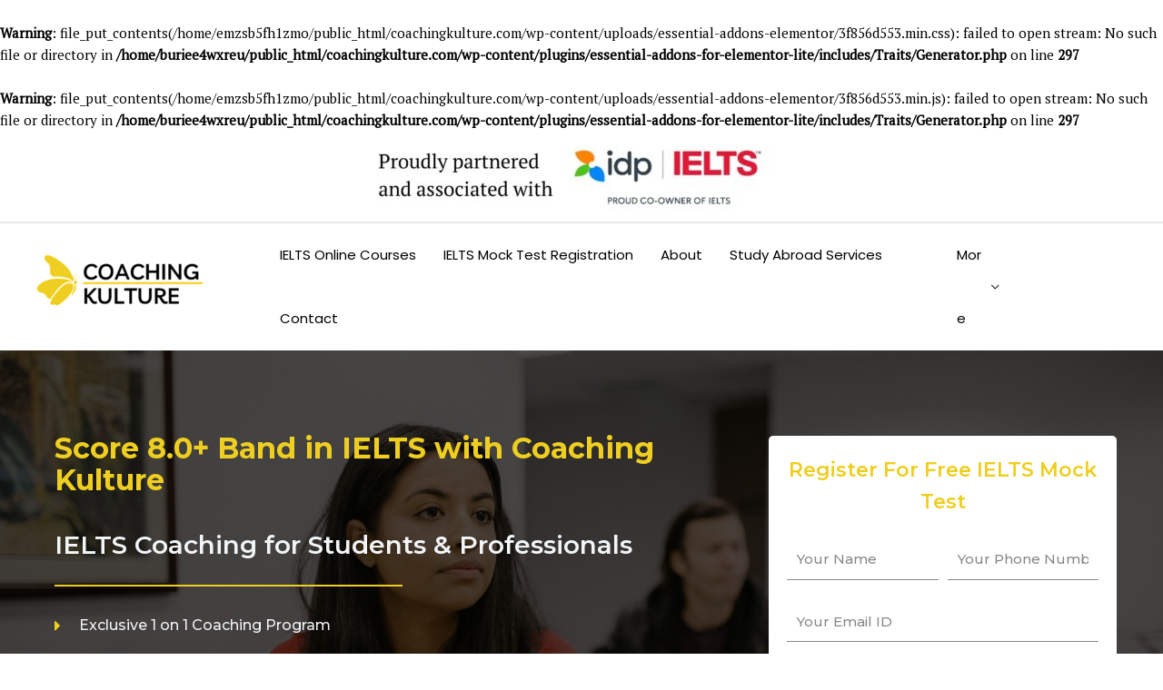

--- FILE ---
content_type: text/html; charset=UTF-8
request_url: http://coachingkulture.com/best-ielts-coaching-in-mumbai/
body_size: 21401
content:
<!DOCTYPE html><html lang="en" prefix="og: https://ogp.me/ns#"><head><meta charset="UTF-8"><meta name="viewport" content="width=device-width, initial-scale=1"><link rel="profile" href="https://gmpg.org/xfn/11"> <br /> <b>Warning</b>:  file_put_contents(/home/emzsb5fh1zmo/public_html/coachingkulture.com/wp-content/uploads/essential-addons-elementor/3f856d553.min.css): failed to open stream: No such file or directory in <b>/home/buriee4wxreu/public_html/coachingkulture.com/wp-content/plugins/essential-addons-for-elementor-lite/includes/Traits/Generator.php</b> on line <b>297</b><br /> <br /> <b>Warning</b>:  file_put_contents(/home/emzsb5fh1zmo/public_html/coachingkulture.com/wp-content/uploads/essential-addons-elementor/3f856d553.min.js): failed to open stream: No such file or directory in <b>/home/buriee4wxreu/public_html/coachingkulture.com/wp-content/plugins/essential-addons-for-elementor-lite/includes/Traits/Generator.php</b> on line <b>297</b><br /><link media="all" href="http://coachingkulture.com/wp-content/cache/autoptimize/css/autoptimize_3ee6bf5e50c3ecd393cc3f8250faad6b.css" rel="stylesheet" /><title>Best IELTS Coaching in Mumbai - Coaching Kulture</title><meta name="description" content="We work with RCIC (Regulated Canadian Immigration Consultant) members of the Canadian Government and Designated Learning Institutes of Canada, The United"/><meta name="robots" content="index, follow, max-snippet:-1, max-video-preview:-1, max-image-preview:large"/><link rel="canonical" href="http://coachingkulture.com/best-ielts-coaching-in-mumbai/" /><meta property="og:locale" content="en_US" /><meta property="og:type" content="article" /><meta property="og:title" content="Best IELTS Coaching in Mumbai - Coaching Kulture" /><meta property="og:description" content="We work with RCIC (Regulated Canadian Immigration Consultant) members of the Canadian Government and Designated Learning Institutes of Canada, The United" /><meta property="og:url" content="http://coachingkulture.com/best-ielts-coaching-in-mumbai/" /><meta property="og:site_name" content="Coaching Kulture" /><meta property="og:updated_time" content="2022-05-23T16:57:53+05:30" /><meta property="og:image" content="http://coachingkulture.com/wp-content/uploads/2021/12/5-1.jpg" /><meta property="og:image:width" content="1080" /><meta property="og:image:height" content="1080" /><meta property="og:image:alt" content="Expert study abroad career counseling" /><meta property="og:image:type" content="image/jpeg" /><meta property="article:published_time" content="2022-05-23T16:55:58+05:30" /><meta property="article:modified_time" content="2022-05-23T16:57:53+05:30" /><meta name="twitter:card" content="summary_large_image" /><meta name="twitter:title" content="Best IELTS Coaching in Mumbai - Coaching Kulture" /><meta name="twitter:description" content="We work with RCIC (Regulated Canadian Immigration Consultant) members of the Canadian Government and Designated Learning Institutes of Canada, The United" /><meta name="twitter:image" content="http://coachingkulture.com/wp-content/uploads/2021/12/5-1.jpg" /><meta name="twitter:label1" content="Time to read" /><meta name="twitter:data1" content="3 minutes" /> <script type="application/ld+json" class="rank-math-schema">{"@context":"https://schema.org","@graph":[{"@type":["EducationalOrganization","Organization"],"@id":"http://coachingkulture.com/#organization","name":"Coaching Kulture","url":"http://coachingkulture.com"},{"@type":"WebSite","@id":"http://coachingkulture.com/#website","url":"http://coachingkulture.com","name":"Coaching Kulture","publisher":{"@id":"http://coachingkulture.com/#organization"},"inLanguage":"en"},{"@type":"ImageObject","@id":"http://coachingkulture.com/wp-content/uploads/2021/12/5-1-1024x1024.jpg","url":"http://coachingkulture.com/wp-content/uploads/2021/12/5-1-1024x1024.jpg","width":"200","height":"200","inLanguage":"en"},{"@type":"BreadcrumbList","@id":"http://coachingkulture.com/best-ielts-coaching-in-mumbai/#breadcrumb","itemListElement":[{"@type":"ListItem","position":"1","item":{"@id":"http://coachingkulture.com","name":"Home"}},{"@type":"ListItem","position":"2","item":{"@id":"http://coachingkulture.com/best-ielts-coaching-in-mumbai/","name":"Best IELTS Coaching in Mumbai"}}]},{"@type":"Person","@id":"http://coachingkulture.com/author/admin/","name":"admin","url":"http://coachingkulture.com/author/admin/","image":{"@type":"ImageObject","@id":"http://coachingkulture.com/wp-content/plugins/ultimate-member/assets/img/default_avatar.jpg","url":"http://coachingkulture.com/wp-content/plugins/ultimate-member/assets/img/default_avatar.jpg","caption":"admin","inLanguage":"en"},"sameAs":["http://www.coachingkulture.com"],"worksFor":{"@id":"http://coachingkulture.com/#organization"}},{"@type":"WebPage","@id":"http://coachingkulture.com/best-ielts-coaching-in-mumbai/#webpage","url":"http://coachingkulture.com/best-ielts-coaching-in-mumbai/","name":"Best IELTS Coaching in Mumbai - Coaching Kulture","datePublished":"2022-05-23T16:55:58+05:30","dateModified":"2022-05-23T16:57:53+05:30","author":{"@id":"http://coachingkulture.com/author/admin/"},"isPartOf":{"@id":"http://coachingkulture.com/#website"},"primaryImageOfPage":{"@id":"http://coachingkulture.com/wp-content/uploads/2021/12/5-1-1024x1024.jpg"},"inLanguage":"en","breadcrumb":{"@id":"http://coachingkulture.com/best-ielts-coaching-in-mumbai/#breadcrumb"}},{"@type":"Article","headline":"Best IELTS Coaching in Mumbai - Coaching Kulture","keywords":"IELTS Coaching in mumbai","datePublished":"2022-05-23T16:55:58+05:30","dateModified":"2022-05-23T16:57:53+05:30","author":{"@id":"http://coachingkulture.com/author/admin/"},"publisher":{"@id":"http://coachingkulture.com/#organization"},"description":"We work with RCIC (Regulated Canadian Immigration Consultant) members of the Canadian Government and Designated Learning Institutes of Canada, The United","name":"Best IELTS Coaching in Mumbai - Coaching Kulture","@id":"http://coachingkulture.com/best-ielts-coaching-in-mumbai/#richSnippet","isPartOf":{"@id":"http://coachingkulture.com/best-ielts-coaching-in-mumbai/#webpage"},"image":{"@id":"http://coachingkulture.com/wp-content/uploads/2021/12/5-1-1024x1024.jpg"},"inLanguage":"en","mainEntityOfPage":{"@id":"http://coachingkulture.com/best-ielts-coaching-in-mumbai/#webpage"}}]}</script> <link rel='dns-prefetch' href='//fonts.googleapis.com' /><link rel='dns-prefetch' href='//s.w.org' /><link rel="alternate" type="application/rss+xml" title="Coaching Kulture &raquo; Feed" href="http://coachingkulture.com/feed/" /><link rel="alternate" type="application/rss+xml" title="Coaching Kulture &raquo; Comments Feed" href="http://coachingkulture.com/comments/feed/" /> <script>window._wpemojiSettings = {"baseUrl":"https:\/\/s.w.org\/images\/core\/emoji\/14.0.0\/72x72\/","ext":".png","svgUrl":"https:\/\/s.w.org\/images\/core\/emoji\/14.0.0\/svg\/","svgExt":".svg","source":{"concatemoji":"http:\/\/coachingkulture.com\/wp-includes\/js\/wp-emoji-release.min.js?ver=6.0.8"}};
/*! This file is auto-generated */
!function(e,a,t){var n,r,o,i=a.createElement("canvas"),p=i.getContext&&i.getContext("2d");function s(e,t){var a=String.fromCharCode,e=(p.clearRect(0,0,i.width,i.height),p.fillText(a.apply(this,e),0,0),i.toDataURL());return p.clearRect(0,0,i.width,i.height),p.fillText(a.apply(this,t),0,0),e===i.toDataURL()}function c(e){var t=a.createElement("script");t.src=e,t.defer=t.type="text/javascript",a.getElementsByTagName("head")[0].appendChild(t)}for(o=Array("flag","emoji"),t.supports={everything:!0,everythingExceptFlag:!0},r=0;r<o.length;r++)t.supports[o[r]]=function(e){if(!p||!p.fillText)return!1;switch(p.textBaseline="top",p.font="600 32px Arial",e){case"flag":return s([127987,65039,8205,9895,65039],[127987,65039,8203,9895,65039])?!1:!s([55356,56826,55356,56819],[55356,56826,8203,55356,56819])&&!s([55356,57332,56128,56423,56128,56418,56128,56421,56128,56430,56128,56423,56128,56447],[55356,57332,8203,56128,56423,8203,56128,56418,8203,56128,56421,8203,56128,56430,8203,56128,56423,8203,56128,56447]);case"emoji":return!s([129777,127995,8205,129778,127999],[129777,127995,8203,129778,127999])}return!1}(o[r]),t.supports.everything=t.supports.everything&&t.supports[o[r]],"flag"!==o[r]&&(t.supports.everythingExceptFlag=t.supports.everythingExceptFlag&&t.supports[o[r]]);t.supports.everythingExceptFlag=t.supports.everythingExceptFlag&&!t.supports.flag,t.DOMReady=!1,t.readyCallback=function(){t.DOMReady=!0},t.supports.everything||(n=function(){t.readyCallback()},a.addEventListener?(a.addEventListener("DOMContentLoaded",n,!1),e.addEventListener("load",n,!1)):(e.attachEvent("onload",n),a.attachEvent("onreadystatechange",function(){"complete"===a.readyState&&t.readyCallback()})),(e=t.source||{}).concatemoji?c(e.concatemoji):e.wpemoji&&e.twemoji&&(c(e.twemoji),c(e.wpemoji)))}(window,document,window._wpemojiSettings);</script> <link rel='stylesheet' id='astra-google-fonts-css'  href='https://fonts.googleapis.com/css?family=PT+Serif%3A400%2C%7CSource+Sans+Pro%3A400%2C%7CPoppins%3A400&#038;display=fallback&#038;ver=3.7.9' media='all' /><link rel='stylesheet' id='3f856d553-css'  href='http://coachingkulture.com/wp-content/uploads/essential-addons-elementor/3f856d553.min.css?ver=1769815212' media='all' /><link rel='stylesheet' id='elementor-post-24369-css'  href='http://coachingkulture.com/wp-content/cache/autoptimize/css/autoptimize_single_dcf87a89e364f57b7f65c59c13a46f4a.css?ver=1653292202' media='all' /><link rel='stylesheet' id='elementor-post-28586-css'  href='http://coachingkulture.com/wp-content/cache/autoptimize/css/autoptimize_single_8e3c95d76755a86d2f4ed5328255f82f.css?ver=1653305197' media='all' /><link rel='stylesheet' id='elementor-post-24484-css'  href='http://coachingkulture.com/wp-content/cache/autoptimize/css/autoptimize_single_56abfcb7109f35c2f215cdab74365d0b.css?ver=1653288197' media='all' /><link rel='stylesheet' id='google-fonts-1-css'  href='https://fonts.googleapis.com/css?family=Roboto%3A100%2C100italic%2C200%2C200italic%2C300%2C300italic%2C400%2C400italic%2C500%2C500italic%2C600%2C600italic%2C700%2C700italic%2C800%2C800italic%2C900%2C900italic%7CRoboto+Slab%3A100%2C100italic%2C200%2C200italic%2C300%2C300italic%2C400%2C400italic%2C500%2C500italic%2C600%2C600italic%2C700%2C700italic%2C800%2C800italic%2C900%2C900italic%7CMontserrat%3A100%2C100italic%2C200%2C200italic%2C300%2C300italic%2C400%2C400italic%2C500%2C500italic%2C600%2C600italic%2C700%2C700italic%2C800%2C800italic%2C900%2C900italic&#038;display=auto&#038;ver=6.0.8' media='all' /> <!--[if IE]> <script async='async' src='http://coachingkulture.com/wp-content/themes/astra/assets/js/minified/flexibility.min.js?ver=3.7.9' id='astra-flexibility-js'></script> <script id='astra-flexibility-js-after'>flexibility(document.documentElement);</script> <![endif]--> <script src='http://coachingkulture.com/wp-includes/js/jquery/jquery.min.js?ver=3.6.0' id='jquery-core-js'></script> <script id='sib-front-js-js-extra'>var sibErrMsg = {"invalidMail":"Please fill out valid email address","requiredField":"Please fill out required fields","invalidDateFormat":"Please fill out valid date format","invalidSMSFormat":"Please fill out valid phone number"};
var ajax_sib_front_object = {"ajax_url":"http:\/\/coachingkulture.com\/wp-admin\/admin-ajax.php","ajax_nonce":"ce14ee5436","flag_url":"http:\/\/coachingkulture.com\/wp-content\/plugins\/mailin\/img\/flags\/"};</script> <link rel="https://api.w.org/" href="http://coachingkulture.com/wp-json/" /><link rel="alternate" type="application/json" href="http://coachingkulture.com/wp-json/wp/v2/pages/28586" /><link rel="EditURI" type="application/rsd+xml" title="RSD" href="http://coachingkulture.com/xmlrpc.php?rsd" /><link rel="wlwmanifest" type="application/wlwmanifest+xml" href="http://coachingkulture.com/wp-includes/wlwmanifest.xml" /><meta name="generator" content="WordPress 6.0.8" /><link rel='shortlink' href='http://coachingkulture.com/?p=28586' /><link rel="alternate" type="application/json+oembed" href="http://coachingkulture.com/wp-json/oembed/1.0/embed?url=http%3A%2F%2Fcoachingkulture.com%2Fbest-ielts-coaching-in-mumbai%2F" /><link rel="alternate" type="text/xml+oembed" href="http://coachingkulture.com/wp-json/oembed/1.0/embed?url=http%3A%2F%2Fcoachingkulture.com%2Fbest-ielts-coaching-in-mumbai%2F&#038;format=xml" /> <script>document.documentElement.className = document.documentElement.className.replace( 'no-js', 'js' );</script> <script type="text/javascript">(function() {
								window.sib ={equeue:[],client_key:"pyai8z8j5g93op64pejkgpbe"};/* OPTIONAL: email for identify request*/
							window.sib.email_id = "";
							window.sendinblue = {}; for (var j = ['track', 'identify', 'trackLink', 'page'], i = 0; i < j.length; i++) { (function(k) { window.sendinblue[k] = function() { var arg = Array.prototype.slice.call(arguments); (window.sib[k] || function() { var t = {}; t[k] = arg; window.sib.equeue.push(t);})(arg[0], arg[1], arg[2]);};})(j[i]);}var n = document.createElement("script"),i = document.getElementsByTagName("script")[0]; n.type = "text/javascript", n.id = "sendinblue-js", n.async = !0, n.src = "https://sibautomation.com/sa.js?key=" + window.sib.client_key, i.parentNode.insertBefore(n, i), window.sendinblue.page();})();</script><link rel="icon" href="http://coachingkulture.com/wp-content/uploads/2021/05/cropped-site_icon_edited-removebg-preview-32x32.png" sizes="32x32" /><link rel="icon" href="http://coachingkulture.com/wp-content/uploads/2021/05/cropped-site_icon_edited-removebg-preview-192x192.png" sizes="192x192" /><link rel="apple-touch-icon" href="http://coachingkulture.com/wp-content/uploads/2021/05/cropped-site_icon_edited-removebg-preview-180x180.png" /><meta name="msapplication-TileImage" content="http://coachingkulture.com/wp-content/uploads/2021/05/cropped-site_icon_edited-removebg-preview-270x270.png" /></head><body itemtype='https://schema.org/WebPage' itemscope='itemscope' class="page-template-default page page-id-28586 wp-custom-logo ehf-footer ehf-template-astra ehf-stylesheet-astra ast-single-post ast-inherit-site-logo-transparent ast-hfb-header ast-desktop ast-page-builder-template ast-no-sidebar astra-3.7.9 elementor-default elementor-kit-24369 elementor-page elementor-page-28586"> <svg xmlns="http://www.w3.org/2000/svg" viewBox="0 0 0 0" width="0" height="0" focusable="false" role="none" style="visibility: hidden; position: absolute; left: -9999px; overflow: hidden;" ><defs><filter id="wp-duotone-dark-grayscale"><feColorMatrix color-interpolation-filters="sRGB" type="matrix" values=" .299 .587 .114 0 0 .299 .587 .114 0 0 .299 .587 .114 0 0 .299 .587 .114 0 0 " /><feComponentTransfer color-interpolation-filters="sRGB" ><feFuncR type="table" tableValues="0 0.49803921568627" /><feFuncG type="table" tableValues="0 0.49803921568627" /><feFuncB type="table" tableValues="0 0.49803921568627" /><feFuncA type="table" tableValues="1 1" /></feComponentTransfer><feComposite in2="SourceGraphic" operator="in" /></filter></defs></svg><svg xmlns="http://www.w3.org/2000/svg" viewBox="0 0 0 0" width="0" height="0" focusable="false" role="none" style="visibility: hidden; position: absolute; left: -9999px; overflow: hidden;" ><defs><filter id="wp-duotone-grayscale"><feColorMatrix color-interpolation-filters="sRGB" type="matrix" values=" .299 .587 .114 0 0 .299 .587 .114 0 0 .299 .587 .114 0 0 .299 .587 .114 0 0 " /><feComponentTransfer color-interpolation-filters="sRGB" ><feFuncR type="table" tableValues="0 1" /><feFuncG type="table" tableValues="0 1" /><feFuncB type="table" tableValues="0 1" /><feFuncA type="table" tableValues="1 1" /></feComponentTransfer><feComposite in2="SourceGraphic" operator="in" /></filter></defs></svg><svg xmlns="http://www.w3.org/2000/svg" viewBox="0 0 0 0" width="0" height="0" focusable="false" role="none" style="visibility: hidden; position: absolute; left: -9999px; overflow: hidden;" ><defs><filter id="wp-duotone-purple-yellow"><feColorMatrix color-interpolation-filters="sRGB" type="matrix" values=" .299 .587 .114 0 0 .299 .587 .114 0 0 .299 .587 .114 0 0 .299 .587 .114 0 0 " /><feComponentTransfer color-interpolation-filters="sRGB" ><feFuncR type="table" tableValues="0.54901960784314 0.98823529411765" /><feFuncG type="table" tableValues="0 1" /><feFuncB type="table" tableValues="0.71764705882353 0.25490196078431" /><feFuncA type="table" tableValues="1 1" /></feComponentTransfer><feComposite in2="SourceGraphic" operator="in" /></filter></defs></svg><svg xmlns="http://www.w3.org/2000/svg" viewBox="0 0 0 0" width="0" height="0" focusable="false" role="none" style="visibility: hidden; position: absolute; left: -9999px; overflow: hidden;" ><defs><filter id="wp-duotone-blue-red"><feColorMatrix color-interpolation-filters="sRGB" type="matrix" values=" .299 .587 .114 0 0 .299 .587 .114 0 0 .299 .587 .114 0 0 .299 .587 .114 0 0 " /><feComponentTransfer color-interpolation-filters="sRGB" ><feFuncR type="table" tableValues="0 1" /><feFuncG type="table" tableValues="0 0.27843137254902" /><feFuncB type="table" tableValues="0.5921568627451 0.27843137254902" /><feFuncA type="table" tableValues="1 1" /></feComponentTransfer><feComposite in2="SourceGraphic" operator="in" /></filter></defs></svg><svg xmlns="http://www.w3.org/2000/svg" viewBox="0 0 0 0" width="0" height="0" focusable="false" role="none" style="visibility: hidden; position: absolute; left: -9999px; overflow: hidden;" ><defs><filter id="wp-duotone-midnight"><feColorMatrix color-interpolation-filters="sRGB" type="matrix" values=" .299 .587 .114 0 0 .299 .587 .114 0 0 .299 .587 .114 0 0 .299 .587 .114 0 0 " /><feComponentTransfer color-interpolation-filters="sRGB" ><feFuncR type="table" tableValues="0 0" /><feFuncG type="table" tableValues="0 0.64705882352941" /><feFuncB type="table" tableValues="0 1" /><feFuncA type="table" tableValues="1 1" /></feComponentTransfer><feComposite in2="SourceGraphic" operator="in" /></filter></defs></svg><svg xmlns="http://www.w3.org/2000/svg" viewBox="0 0 0 0" width="0" height="0" focusable="false" role="none" style="visibility: hidden; position: absolute; left: -9999px; overflow: hidden;" ><defs><filter id="wp-duotone-magenta-yellow"><feColorMatrix color-interpolation-filters="sRGB" type="matrix" values=" .299 .587 .114 0 0 .299 .587 .114 0 0 .299 .587 .114 0 0 .299 .587 .114 0 0 " /><feComponentTransfer color-interpolation-filters="sRGB" ><feFuncR type="table" tableValues="0.78039215686275 1" /><feFuncG type="table" tableValues="0 0.94901960784314" /><feFuncB type="table" tableValues="0.35294117647059 0.47058823529412" /><feFuncA type="table" tableValues="1 1" /></feComponentTransfer><feComposite in2="SourceGraphic" operator="in" /></filter></defs></svg><svg xmlns="http://www.w3.org/2000/svg" viewBox="0 0 0 0" width="0" height="0" focusable="false" role="none" style="visibility: hidden; position: absolute; left: -9999px; overflow: hidden;" ><defs><filter id="wp-duotone-purple-green"><feColorMatrix color-interpolation-filters="sRGB" type="matrix" values=" .299 .587 .114 0 0 .299 .587 .114 0 0 .299 .587 .114 0 0 .299 .587 .114 0 0 " /><feComponentTransfer color-interpolation-filters="sRGB" ><feFuncR type="table" tableValues="0.65098039215686 0.40392156862745" /><feFuncG type="table" tableValues="0 1" /><feFuncB type="table" tableValues="0.44705882352941 0.4" /><feFuncA type="table" tableValues="1 1" /></feComponentTransfer><feComposite in2="SourceGraphic" operator="in" /></filter></defs></svg><svg xmlns="http://www.w3.org/2000/svg" viewBox="0 0 0 0" width="0" height="0" focusable="false" role="none" style="visibility: hidden; position: absolute; left: -9999px; overflow: hidden;" ><defs><filter id="wp-duotone-blue-orange"><feColorMatrix color-interpolation-filters="sRGB" type="matrix" values=" .299 .587 .114 0 0 .299 .587 .114 0 0 .299 .587 .114 0 0 .299 .587 .114 0 0 " /><feComponentTransfer color-interpolation-filters="sRGB" ><feFuncR type="table" tableValues="0.098039215686275 1" /><feFuncG type="table" tableValues="0 0.66274509803922" /><feFuncB type="table" tableValues="0.84705882352941 0.41960784313725" /><feFuncA type="table" tableValues="1 1" /></feComponentTransfer><feComposite in2="SourceGraphic" operator="in" /></filter></defs></svg> <a
 class="skip-link screen-reader-text"
 href="#content"
 role="link"
 title="Skip to content"> Skip to content</a><div
class="hfeed site" id="page"><header
 class="site-header ast-primary-submenu-animation-fade header-main-layout-1 ast-primary-menu-enabled ast-logo-title-inline ast-hide-custom-menu-mobile ast-builder-menu-toggle-icon ast-mobile-header-inline" id="masthead" itemtype="https://schema.org/WPHeader" itemscope="itemscope" itemid="#masthead"		><div id="ast-desktop-header" data-toggle-type="dropdown"><div class="ast-above-header-wrap  "><div class="ast-above-header-bar ast-above-header  site-header-focus-item" data-section="section-above-header-builder"><div class="site-above-header-wrap ast-builder-grid-row-container site-header-focus-item ast-container" data-section="section-above-header-builder"><div class="ast-builder-grid-row ast-grid-center-col-layout-only ast-flex ast-grid-center-col-layout"><div class="site-header-above-section-center site-header-section ast-flex ast-grid-section-center"><aside
 class="header-widget-area widget-area site-header-focus-item" data-section="sidebar-widgets-header-widget-1" aria-label="Header Widget 1"		><div class="header-widget-area-inner site-info-inner"><section id="media_image-3" class="widget widget_media_image"><img width="1024" height="100" src="http://coachingkulture.com/wp-content/uploads/2021/08/updated-idp-banner-1024x100.jpg" class="image wp-image-26795  attachment-large size-large" alt="" style="max-width: 100%; height: auto;" srcset="http://coachingkulture.com/wp-content/uploads/2021/08/updated-idp-banner-1024x100.jpg 1024w, http://coachingkulture.com/wp-content/uploads/2021/08/updated-idp-banner-300x29.jpg 300w, http://coachingkulture.com/wp-content/uploads/2021/08/updated-idp-banner-768x75.jpg 768w, http://coachingkulture.com/wp-content/uploads/2021/08/updated-idp-banner-1536x150.jpg 1536w, http://coachingkulture.com/wp-content/uploads/2021/08/updated-idp-banner-2048x200.jpg 2048w" sizes="(max-width: 1024px) 100vw, 1024px" /></section></div></aside></div></div></div></div></div><div class="ast-main-header-wrap main-header-bar-wrap "><div class="ast-primary-header-bar ast-primary-header main-header-bar site-header-focus-item" data-section="section-primary-header-builder"><div class="site-primary-header-wrap ast-builder-grid-row-container site-header-focus-item ast-container" data-section="section-primary-header-builder"><div class="ast-builder-grid-row ast-builder-grid-row-has-sides ast-builder-grid-row-no-center"><div class="site-header-primary-section-left site-header-section ast-flex site-header-section-left"><div class="ast-builder-layout-element ast-flex site-header-focus-item" data-section="title_tagline"><div
 class="site-branding ast-site-identity" itemtype="https://schema.org/Organization" itemscope="itemscope"				> <span class="site-logo-img"><a href="http://coachingkulture.com/" class="custom-logo-link" rel="home"><img width="238" height="79" src="http://coachingkulture.com/wp-content/uploads/2021/05/cropped-cropped-Coaching_Kulture_final_logo-removebg-preview-238x79.png" class="custom-logo" alt="coaching kulture logo" srcset="http://coachingkulture.com/wp-content/uploads/2021/05/cropped-cropped-Coaching_Kulture_final_logo-removebg-preview-238x79.png 1x, http://www.coachingkulture.com/wp-content/uploads/2021/05/cropped-cropped-Coaching_Kulture_final_logo-removebg-preview.png 2x" sizes="(max-width: 238px) 100vw, 238px" /></a></span></div></div></div><div class="site-header-primary-section-right site-header-section ast-flex ast-grid-right-section"><div class="ast-builder-menu-1 ast-builder-menu ast-flex ast-builder-menu-1-focus-item ast-builder-layout-element site-header-focus-item" data-section="section-hb-menu-1"><div class="ast-main-header-bar-alignment"><div class="main-header-bar-navigation"><nav class="site-navigation ast-flex-grow-1 navigation-accessibility site-header-focus-item" id="primary-site-navigation" aria-label="Site Navigation" itemtype="https://schema.org/SiteNavigationElement" itemscope="itemscope"><div class="main-navigation ast-inline-flex"><ul id="ast-hf-menu-1" class="main-header-menu ast-menu-shadow ast-nav-menu ast-flex  submenu-with-border astra-menu-animation-fade  ast-menu-hover-style-zoom  stack-on-mobile"><li id="menu-item-24300" class="menu-item menu-item-type-post_type menu-item-object-page menu-item-24300"><a href="http://coachingkulture.com/ielts-online-courses/" class="menu-link">IELTS Online Courses</a></li><li id="menu-item-27489" class="menu-item menu-item-type-post_type menu-item-object-page menu-item-27489"><a href="http://coachingkulture.com/ielts-mock-test-registration/" class="menu-link">IELTS Mock Test Registration</a></li><li id="menu-item-24465" class="menu-item menu-item-type-post_type menu-item-object-page menu-item-24465"><a href="http://coachingkulture.com/about-ielts-coaching/" class="menu-link">About</a></li><li id="menu-item-28210" class="menu-item menu-item-type-post_type menu-item-object-page menu-item-28210"><a href="http://coachingkulture.com/study-abroad-services/" class="menu-link">Study Abroad Services</a></li><li id="menu-item-24466" class="menu-item menu-item-type-post_type menu-item-object-page menu-item-24466"><a href="http://coachingkulture.com/contact/" class="menu-link">Contact</a></li></ul></div></nav></div></div></div><div class="ast-builder-menu-2 ast-builder-menu ast-flex ast-builder-menu-2-focus-item ast-builder-layout-element site-header-focus-item" data-section="section-hb-menu-2"><div class="ast-main-header-bar-alignment"><div class="main-header-bar-navigation"><nav class="site-navigation ast-flex-grow-1 navigation-accessibility site-header-focus-item" id="secondary_menu-site-navigation" aria-label="Site Navigation" itemtype="https://schema.org/SiteNavigationElement" itemscope="itemscope"><div class="main-navigation ast-inline-flex"><ul id="ast-hf-menu-2" class="main-header-menu ast-menu-shadow ast-nav-menu ast-flex  submenu-with-border astra-menu-animation-slide-down  ast-menu-hover-style-zoom  stack-on-mobile"><li id="menu-item-24499" class="menu-item menu-item-type-custom menu-item-object-custom menu-item-has-children menu-item-24499"><a href="http://www.coachingkulture.com/" class="menu-link">More</a><button class="ast-menu-toggle" aria-expanded="false"><span class="screen-reader-text">Menu Toggle</span><span class="ast-icon icon-arrow"></span></button><ul class="sub-menu"><li id="menu-item-26138" class="menu-item menu-item-type-post_type menu-item-object-page menu-item-26138"><a href="http://coachingkulture.com/know-your-coach-2/" class="menu-link">Know your Coach</a></li><li id="menu-item-25186" class="menu-item menu-item-type-post_type menu-item-object-page menu-item-25186"><a href="http://coachingkulture.com/ielts-podcast/" class="menu-link">Podcast</a></li><li id="menu-item-25187" class="menu-item menu-item-type-post_type menu-item-object-page menu-item-25187"><a href="http://coachingkulture.com/ielts-membership-page/" class="menu-link">Coaching Kulture Membership Program</a></li><li id="menu-item-25319" class="menu-item menu-item-type-post_type menu-item-object-page menu-item-25319"><a href="http://coachingkulture.com/blogs/" class="menu-link">Blog</a></li><li id="menu-item-26640" class="menu-item menu-item-type-post_type menu-item-object-page menu-item-26640"><a href="http://coachingkulture.com/student-testimonials/" class="menu-link">Student Testimonials</a></li></ul></li></ul></div></nav></div></div></div></div></div></div></div></div><div class="ast-desktop-header-content content-align-flex-start "></div></div><div id="ast-mobile-header" class="ast-mobile-header-wrap " data-type="dropdown"><div class="ast-above-header-wrap " ><div class="ast-above-header-bar ast-above-header site-above-header-wrap site-header-focus-item ast-builder-grid-row-layout-default ast-builder-grid-row-tablet-layout-default ast-builder-grid-row-mobile-layout-default" data-section="section-above-header-builder"><div class="ast-builder-grid-row ast-grid-center-col-layout-only ast-flex ast-grid-center-col-layout"><div class="site-header-above-section-center site-header-section ast-flex ast-grid-section-center"><aside
 class="header-widget-area widget-area site-header-focus-item" data-section="sidebar-widgets-header-widget-1" aria-label="Header Widget 1"		><div class="header-widget-area-inner site-info-inner"><section id="media_image-3" class="widget widget_media_image"><img width="1024" height="100" src="http://coachingkulture.com/wp-content/uploads/2021/08/updated-idp-banner-1024x100.jpg" class="image wp-image-26795  attachment-large size-large" alt="" style="max-width: 100%; height: auto;" srcset="http://coachingkulture.com/wp-content/uploads/2021/08/updated-idp-banner-1024x100.jpg 1024w, http://coachingkulture.com/wp-content/uploads/2021/08/updated-idp-banner-300x29.jpg 300w, http://coachingkulture.com/wp-content/uploads/2021/08/updated-idp-banner-768x75.jpg 768w, http://coachingkulture.com/wp-content/uploads/2021/08/updated-idp-banner-1536x150.jpg 1536w, http://coachingkulture.com/wp-content/uploads/2021/08/updated-idp-banner-2048x200.jpg 2048w" sizes="(max-width: 1024px) 100vw, 1024px" /></section></div></aside></div></div></div></div><div class="ast-main-header-wrap main-header-bar-wrap" ><div class="ast-primary-header-bar ast-primary-header main-header-bar site-primary-header-wrap site-header-focus-item ast-builder-grid-row-layout-default ast-builder-grid-row-tablet-layout-default ast-builder-grid-row-mobile-layout-default" data-section="section-primary-header-builder"><div class="ast-builder-grid-row ast-builder-grid-row-has-sides ast-builder-grid-row-no-center"><div class="site-header-primary-section-left site-header-section ast-flex site-header-section-left"><div class="ast-builder-layout-element ast-flex site-header-focus-item" data-section="title_tagline"><div
 class="site-branding ast-site-identity" itemtype="https://schema.org/Organization" itemscope="itemscope"				> <span class="site-logo-img"><a href="http://coachingkulture.com/" class="custom-logo-link" rel="home"><img width="238" height="79" src="http://coachingkulture.com/wp-content/uploads/2021/05/cropped-cropped-Coaching_Kulture_final_logo-removebg-preview-238x79.png" class="custom-logo" alt="coaching kulture logo" srcset="http://coachingkulture.com/wp-content/uploads/2021/05/cropped-cropped-Coaching_Kulture_final_logo-removebg-preview-238x79.png 1x, http://www.coachingkulture.com/wp-content/uploads/2021/05/cropped-cropped-Coaching_Kulture_final_logo-removebg-preview.png 2x" sizes="(max-width: 238px) 100vw, 238px" /></a></span></div></div></div><div class="site-header-primary-section-right site-header-section ast-flex ast-grid-right-section"><div class="ast-builder-layout-element ast-flex site-header-focus-item" data-section="section-header-mobile-trigger"><div class="ast-button-wrap"> <button type="button" class="menu-toggle main-header-menu-toggle ast-mobile-menu-trigger-minimal"   aria-expanded="false"> <span class="screen-reader-text">Main Menu</span> <span class="mobile-menu-toggle-icon"> <span class="ahfb-svg-iconset ast-inline-flex svg-baseline"><svg class='ast-mobile-svg ast-menu-svg' fill='currentColor' version='1.1' xmlns='http://www.w3.org/2000/svg' width='24' height='24' viewBox='0 0 24 24'><path d='M3 13h18c0.552 0 1-0.448 1-1s-0.448-1-1-1h-18c-0.552 0-1 0.448-1 1s0.448 1 1 1zM3 7h18c0.552 0 1-0.448 1-1s-0.448-1-1-1h-18c-0.552 0-1 0.448-1 1s0.448 1 1 1zM3 19h18c0.552 0 1-0.448 1-1s-0.448-1-1-1h-18c-0.552 0-1 0.448-1 1s0.448 1 1 1z'></path></svg></span><span class="ahfb-svg-iconset ast-inline-flex svg-baseline"><svg class='ast-mobile-svg ast-close-svg' fill='currentColor' version='1.1' xmlns='http://www.w3.org/2000/svg' width='24' height='24' viewBox='0 0 24 24'><path d='M5.293 6.707l5.293 5.293-5.293 5.293c-0.391 0.391-0.391 1.024 0 1.414s1.024 0.391 1.414 0l5.293-5.293 5.293 5.293c0.391 0.391 1.024 0.391 1.414 0s0.391-1.024 0-1.414l-5.293-5.293 5.293-5.293c0.391-0.391 0.391-1.024 0-1.414s-1.024-0.391-1.414 0l-5.293 5.293-5.293-5.293c-0.391-0.391-1.024-0.391-1.414 0s-0.391 1.024 0 1.414z'></path></svg></span> </span> </button></div></div></div></div></div></div><div class="ast-mobile-header-content content-align-flex-start "><div class="ast-builder-menu-1 ast-builder-menu ast-flex ast-builder-menu-1-focus-item ast-builder-layout-element site-header-focus-item" data-section="section-hb-menu-1"><div class="ast-main-header-bar-alignment"><div class="main-header-bar-navigation"><nav class="site-navigation ast-flex-grow-1 navigation-accessibility site-header-focus-item" id="primary-site-navigation" aria-label="Site Navigation" itemtype="https://schema.org/SiteNavigationElement" itemscope="itemscope"><div class="main-navigation ast-inline-flex"><ul id="ast-hf-menu-1" class="main-header-menu ast-menu-shadow ast-nav-menu ast-flex  submenu-with-border astra-menu-animation-fade  ast-menu-hover-style-zoom  stack-on-mobile"><li class="menu-item menu-item-type-post_type menu-item-object-page menu-item-24300"><a href="http://coachingkulture.com/ielts-online-courses/" class="menu-link">IELTS Online Courses</a></li><li class="menu-item menu-item-type-post_type menu-item-object-page menu-item-27489"><a href="http://coachingkulture.com/ielts-mock-test-registration/" class="menu-link">IELTS Mock Test Registration</a></li><li class="menu-item menu-item-type-post_type menu-item-object-page menu-item-24465"><a href="http://coachingkulture.com/about-ielts-coaching/" class="menu-link">About</a></li><li class="menu-item menu-item-type-post_type menu-item-object-page menu-item-28210"><a href="http://coachingkulture.com/study-abroad-services/" class="menu-link">Study Abroad Services</a></li><li class="menu-item menu-item-type-post_type menu-item-object-page menu-item-24466"><a href="http://coachingkulture.com/contact/" class="menu-link">Contact</a></li></ul></div></nav></div></div></div><div class="ast-builder-menu-mobile ast-builder-menu ast-builder-menu-mobile-focus-item ast-builder-layout-element site-header-focus-item" data-section="section-header-mobile-menu"><div class="ast-main-header-bar-alignment"><div class="main-header-bar-navigation"><nav class="site-navigation ast-flex-grow-1 navigation-accessibility site-header-focus-item" id="ast-mobile-site-navigation" aria-label="Site Navigation" itemtype="https://schema.org/SiteNavigationElement" itemscope="itemscope"><div class="main-navigation"><ul id="ast-hf-mobile-menu" class="main-header-menu ast-nav-menu ast-flex  submenu-with-border astra-menu-animation-fade  stack-on-mobile"><li class="menu-item menu-item-type-custom menu-item-object-custom menu-item-has-children menu-item-24499"><a href="http://www.coachingkulture.com/" class="menu-link">More</a><button class="ast-menu-toggle" aria-expanded="false"><span class="screen-reader-text">Menu Toggle</span><span class="ast-icon icon-arrow"></span></button><ul class="sub-menu"><li class="menu-item menu-item-type-post_type menu-item-object-page menu-item-26138"><a href="http://coachingkulture.com/know-your-coach-2/" class="menu-link">Know your Coach</a></li><li class="menu-item menu-item-type-post_type menu-item-object-page menu-item-25186"><a href="http://coachingkulture.com/ielts-podcast/" class="menu-link">Podcast</a></li><li class="menu-item menu-item-type-post_type menu-item-object-page menu-item-25187"><a href="http://coachingkulture.com/ielts-membership-page/" class="menu-link">Coaching Kulture Membership Program</a></li><li class="menu-item menu-item-type-post_type menu-item-object-page menu-item-25319"><a href="http://coachingkulture.com/blogs/" class="menu-link">Blog</a></li><li class="menu-item menu-item-type-post_type menu-item-object-page menu-item-26640"><a href="http://coachingkulture.com/student-testimonials/" class="menu-link">Student Testimonials</a></li></ul></li></ul></div></nav></div></div></div></div></div></header><div id="content" class="site-content"><div class="ast-container"><div id="primary" class="content-area primary"><main id="main" class="site-main"><article
class="post-28586 page type-page status-publish ast-article-single" id="post-28586" itemtype="https://schema.org/CreativeWork" itemscope="itemscope"><header class="entry-header ast-header-without-markup"></header><div class="entry-content clear" 
 itemprop="text"	><div data-elementor-type="wp-page" data-elementor-id="28586" class="elementor elementor-28586"><section data-particle_enable="false" data-particle-mobile-disabled="false" class="elementor-section elementor-top-section elementor-element elementor-element-a17ff57 elementor-section-full_width elementor-section-height-default elementor-section-height-default" data-id="a17ff57" data-element_type="section" data-settings="{&quot;background_background&quot;:&quot;classic&quot;}"><div class="elementor-background-overlay"></div><div class="elementor-container elementor-column-gap-default"><div class="elementor-column elementor-col-50 elementor-top-column elementor-element elementor-element-770015c" data-id="770015c" data-element_type="column"><div class="elementor-widget-wrap elementor-element-populated"><div class="elementor-element elementor-element-4a93d37 elementor-widget elementor-widget-heading" data-id="4a93d37" data-element_type="widget" data-widget_type="heading.default"><div class="elementor-widget-container"><h1 class="elementor-heading-title elementor-size-default">Score 8.0+ Band in IELTS with Coaching Kulture</h1></div></div><div class="elementor-element elementor-element-37f0d73 elementor-widget elementor-widget-heading" data-id="37f0d73" data-element_type="widget" data-widget_type="heading.default"><div class="elementor-widget-container"><h2 class="elementor-heading-title elementor-size-default">IELTS Coaching for Students & Professionals</h2></div></div><div class="elementor-element elementor-element-3f0dd7e elementor-widget-divider--view-line elementor-widget elementor-widget-divider" data-id="3f0dd7e" data-element_type="widget" data-widget_type="divider.default"><div class="elementor-widget-container"><div class="elementor-divider"> <span class="elementor-divider-separator"> </span></div></div></div><div class="elementor-element elementor-element-3bec547 elementor-mobile-align-left elementor-icon-list--layout-traditional elementor-list-item-link-full_width elementor-widget elementor-widget-icon-list" data-id="3bec547" data-element_type="widget" data-widget_type="icon-list.default"><div class="elementor-widget-container"><ul class="elementor-icon-list-items"><li class="elementor-icon-list-item"> <span class="elementor-icon-list-icon"> <i aria-hidden="true" class="fas fa-caret-right"></i> </span> <span class="elementor-icon-list-text">Exclusive 1 on 1 Coaching Program</span></li><li class="elementor-icon-list-item"> <span class="elementor-icon-list-icon"> <i aria-hidden="true" class="fas fa-caret-right"></i> </span> <span class="elementor-icon-list-text">Free iPad for Candidates with 8.5+ Band Score</span></li><li class="elementor-icon-list-item"> <span class="elementor-icon-list-icon"> <i aria-hidden="true" class="fas fa-caret-right"></i> </span> <span class="elementor-icon-list-text">Expert Consultation for Extraordinary Performance</span></li><li class="elementor-icon-list-item"> <span class="elementor-icon-list-icon"> <i aria-hidden="true" class="fas fa-caret-right"></i> </span> <span class="elementor-icon-list-text">Free Mock tests & Feedback Sessions</span></li><li class="elementor-icon-list-item"> <span class="elementor-icon-list-icon"> <i aria-hidden="true" class="fas fa-caret-right"></i> </span> <span class="elementor-icon-list-text">Coaching designed for Novice in IELTS</span></li></ul></div></div></div></div><div class="elementor-column elementor-col-50 elementor-top-column elementor-element elementor-element-3cb855d" data-id="3cb855d" data-element_type="column"><div class="elementor-widget-wrap elementor-element-populated"><div class="elementor-element elementor-element-90cee3f elementor-button-align-stretch elementor-widget elementor-widget-form" data-id="90cee3f" data-element_type="widget" id="registerformocktest" data-settings="{&quot;step_next_label&quot;:&quot;Next&quot;,&quot;step_previous_label&quot;:&quot;Previous&quot;,&quot;button_width&quot;:&quot;100&quot;,&quot;step_type&quot;:&quot;number_text&quot;,&quot;step_icon_shape&quot;:&quot;circle&quot;}" data-widget_type="form.default"><div class="elementor-widget-container"><form class="elementor-form" method="post" name="Register For Mocktest"> <input type="hidden" name="post_id" value="28586"/> <input type="hidden" name="form_id" value="90cee3f"/> <input type="hidden" name="referer_title" value="Best IELTS Coaching in Mumbai - Coaching Kulture" /> <input type="hidden" name="queried_id" value="28586"/><div class="elementor-form-fields-wrapper elementor-labels-"><div class="elementor-field-type-html elementor-field-group elementor-column elementor-field-group-field_9e223ef elementor-col-100"><center>Register For Free IELTS Mock Test</h4></div><div class="elementor-field-type-text elementor-field-group elementor-column elementor-field-group-name elementor-col-50 elementor-field-required"> <label for="form-field-name" class="elementor-field-label elementor-screen-only"> Your Name </label> <input size="1" type="text" name="form_fields[name]" id="form-field-name" class="elementor-field elementor-size-sm  elementor-field-textual" placeholder="Your Name" required="required" aria-required="true"></div><div class="elementor-field-type-tel elementor-field-group elementor-column elementor-field-group-message elementor-col-50 elementor-field-required"> <label for="form-field-message" class="elementor-field-label elementor-screen-only"> Phone </label> <input size="1" type="tel" name="form_fields[message]" id="form-field-message" class="elementor-field elementor-size-sm  elementor-field-textual" placeholder="Your Phone Number" required="required" aria-required="true" pattern="[0-9()#&amp;+*-=.]+" title="Only numbers and phone characters (#, -, *, etc) are accepted."></div><div class="elementor-field-type-email elementor-field-group elementor-column elementor-field-group-email elementor-col-100 elementor-field-required"> <label for="form-field-email" class="elementor-field-label elementor-screen-only"> Email </label> <input size="1" type="email" name="form_fields[email]" id="form-field-email" class="elementor-field elementor-size-sm  elementor-field-textual" placeholder="Your Email ID" required="required" aria-required="true"></div><div class="elementor-field-type-select elementor-field-group elementor-column elementor-field-group-field_88b6bb1 elementor-col-100 elementor-field-required"> <label for="form-field-field_88b6bb1" class="elementor-field-label elementor-screen-only"> Preferred Time to Call </label><div class="elementor-field elementor-select-wrapper "> <select name="form_fields[field_88b6bb1]" id="form-field-field_88b6bb1" class="elementor-field-textual elementor-size-sm" required="required" aria-required="true"><option value="Any Time">Any Time</option><option value="Morning 9AM to 12 Noon">Morning 9AM to 12 Noon</option><option value="Afternoon 12 Noon to 3 PM">Afternoon 12 Noon to 3 PM</option><option value="Evening 3 PM to 7 PM">Evening 3 PM to 7 PM</option> </select></div></div><div class="elementor-field-group elementor-column elementor-field-type-submit elementor-col-100 e-form__buttons"> <button type="submit" class="elementor-button elementor-size-sm"> <span > <span class=" elementor-button-icon"> </span> <span class="elementor-button-text">Get Me Free Mock Test</span> </span> </button></div></div></form></div></div></div></div></div></section><section data-particle_enable="false" data-particle-mobile-disabled="false" class="elementor-section elementor-top-section elementor-element elementor-element-4a6371a elementor-section-boxed elementor-section-height-default elementor-section-height-default" data-id="4a6371a" data-element_type="section"><div class="elementor-container elementor-column-gap-default"><div class="elementor-column elementor-col-100 elementor-top-column elementor-element elementor-element-7efd78f" data-id="7efd78f" data-element_type="column"><div class="elementor-widget-wrap elementor-element-populated"><section data-particle_enable="false" data-particle-mobile-disabled="false" class="elementor-section elementor-inner-section elementor-element elementor-element-521f447 elementor-section-boxed elementor-section-height-default elementor-section-height-default" data-id="521f447" data-element_type="section"><div class="elementor-container elementor-column-gap-default"><div class="elementor-column elementor-col-50 elementor-inner-column elementor-element elementor-element-cef6d1d" data-id="cef6d1d" data-element_type="column"><div class="elementor-widget-wrap elementor-element-populated"><div class="elementor-element elementor-element-f5ed185 elementor-widget elementor-widget-heading" data-id="f5ed185" data-element_type="widget" data-widget_type="heading.default"><div class="elementor-widget-container"><h2 class="elementor-heading-title elementor-size-default">About Coaching Kulture</h2></div></div><div class="elementor-element elementor-element-fd0b57e elementor-widget-divider--view-line elementor-widget elementor-widget-divider" data-id="fd0b57e" data-element_type="widget" data-widget_type="divider.default"><div class="elementor-widget-container"><div class="elementor-divider"> <span class="elementor-divider-separator"> </span></div></div></div><div class="elementor-element elementor-element-fd0ca54 elementor-widget elementor-widget-heading" data-id="fd0ca54" data-element_type="widget" data-widget_type="heading.default"><div class="elementor-widget-container"><h3 class="elementor-heading-title elementor-size-default">A Part of Westward Overseas Consulting</h3></div></div><div class="elementor-element elementor-element-17718ee elementor-widget elementor-widget-text-editor" data-id="17718ee" data-element_type="widget" data-widget_type="text-editor.default"><div class="elementor-widget-container"><p>We work with <span style="text-decoration: underline;"><a href="https://wbbics.com/what-is-rcic" target="_blank" rel="noopener">RCIC</a></span> (Regulated Canadian Immigration Consultant) members of the Canadian Government and Designated Learning Institutes of Canada, The United States, The United Kingdom, Australia, and Europe. We are the pioneers of the IDP and British Council. We have noteworthy Certified Master Trainers for IELTS Exam who aim to help students and professionals remove all roadblocks they may face while achieving the desired band in the IELTS exam/test.</p></div></div></div></div><div class="elementor-column elementor-col-50 elementor-inner-column elementor-element elementor-element-cdef9aa" data-id="cdef9aa" data-element_type="column"><div class="elementor-widget-wrap elementor-element-populated"><div class="elementor-element elementor-element-e219fbf elementor-widget elementor-widget-image" data-id="e219fbf" data-element_type="widget" data-widget_type="image.default"><div class="elementor-widget-container"> <img width="1024" height="1024" src="http://coachingkulture.com/wp-content/uploads/2021/12/5-1-1024x1024.jpg" class="attachment-large size-large" alt="Expert study abroad career counseling" srcset="http://coachingkulture.com/wp-content/uploads/2021/12/5-1-1024x1024.jpg 1024w, http://coachingkulture.com/wp-content/uploads/2021/12/5-1-300x300.jpg 300w, http://coachingkulture.com/wp-content/uploads/2021/12/5-1-150x150.jpg 150w, http://coachingkulture.com/wp-content/uploads/2021/12/5-1-768x768.jpg 768w, http://coachingkulture.com/wp-content/uploads/2021/12/5-1.jpg 1080w" sizes="(max-width: 1024px) 100vw, 1024px" /></div></div></div></div></div></section></div></div></div></section><section data-particle_enable="false" data-particle-mobile-disabled="false" class="elementor-section elementor-top-section elementor-element elementor-element-8fadda9 elementor-section-boxed elementor-section-height-default elementor-section-height-default" data-id="8fadda9" data-element_type="section" data-settings="{&quot;background_background&quot;:&quot;classic&quot;}"><div class="elementor-container elementor-column-gap-default"><div class="elementor-column elementor-col-100 elementor-top-column elementor-element elementor-element-cb26a29" data-id="cb26a29" data-element_type="column"><div class="elementor-widget-wrap elementor-element-populated"><div class="elementor-element elementor-element-842872e elementor-widget elementor-widget-heading" data-id="842872e" data-element_type="widget" data-widget_type="heading.default"><div class="elementor-widget-container"><h2 class="elementor-heading-title elementor-size-default">Our Candidates Say Everything...</h2></div></div><div class="elementor-element elementor-element-d2ac499 elementor-widget elementor-widget-shortcode" data-id="d2ac499" data-element_type="widget" data-widget_type="shortcode.default"><div class="elementor-widget-container"><div class="elementor-shortcode"><div class="wp-gr wpac" data-id="28585" data-layout="slider" data-exec="false"><div class="grw-slider" data-options='{"speed":5}'><div class="grw-row grw-row-m"><div class="grw-slider-content"><div class="grw-slider-content-inner"><div class="grw-slider-reviews"><div class="grw-slider-review"><div class="grw-slider-review-inner grw-slider-review-border"><div class="wp-google-review"><div class="wp-google-left"><img src="https://lh3.googleusercontent.com/-8hepWJzFXpE/AAAAAAAAAAI/AAAAAAAAAAA/I80WzYfIxCQ/s56-c/114307615494839964028.jpg" data-src="https://lh3.googleusercontent.com/a-/AOh14GgWzWADhqtx1Jpw2R-AYnkLSpPAXnpPNmZv2UM_zy4=s56-c0x00000000-cc-rp-mo" class="rplg-review-avatar rplg-blazy" alt="Mrinmoy Biswas" width="50" height="50" title="Mrinmoy Biswas" onerror="if(this.src!='https://lh3.googleusercontent.com/-8hepWJzFXpE/AAAAAAAAAAI/AAAAAAAAAAA/I80WzYfIxCQ/s56-c/114307615494839964028.jpg')this.src='https://lh3.googleusercontent.com/-8hepWJzFXpE/AAAAAAAAAAI/AAAAAAAAAAA/I80WzYfIxCQ/s56-c/114307615494839964028.jpg';" ><a href="https://www.google.com/maps/contrib/115084077182704235425/reviews" class="wp-google-name" target="_blank" rel="nofollow noopener">Mrinmoy Biswas</a><div class="wp-google-time" data-time="1652341685">07:48 12 May 22</div></div><div class="wp-google-stars"><span class="wp-stars"><span class="wp-star"><svg width="17" height="17" viewBox="0 0 1792 1792"><path d="M1728 647q0 22-26 48l-363 354 86 500q1 7 1 20 0 21-10.5 35.5t-30.5 14.5q-19 0-40-12l-449-236-449 236q-22 12-40 12-21 0-31.5-14.5t-10.5-35.5q0-6 2-20l86-500-364-354q-25-27-25-48 0-37 56-46l502-73 225-455q19-41 49-41t49 41l225 455 502 73q56 9 56 46z" fill="#e7711b"></path></svg></span><span class="wp-star"><svg width="17" height="17" viewBox="0 0 1792 1792"><path d="M1728 647q0 22-26 48l-363 354 86 500q1 7 1 20 0 21-10.5 35.5t-30.5 14.5q-19 0-40-12l-449-236-449 236q-22 12-40 12-21 0-31.5-14.5t-10.5-35.5q0-6 2-20l86-500-364-354q-25-27-25-48 0-37 56-46l502-73 225-455q19-41 49-41t49 41l225 455 502 73q56 9 56 46z" fill="#e7711b"></path></svg></span><span class="wp-star"><svg width="17" height="17" viewBox="0 0 1792 1792"><path d="M1728 647q0 22-26 48l-363 354 86 500q1 7 1 20 0 21-10.5 35.5t-30.5 14.5q-19 0-40-12l-449-236-449 236q-22 12-40 12-21 0-31.5-14.5t-10.5-35.5q0-6 2-20l86-500-364-354q-25-27-25-48 0-37 56-46l502-73 225-455q19-41 49-41t49 41l225 455 502 73q56 9 56 46z" fill="#e7711b"></path></svg></span><span class="wp-star"><svg width="17" height="17" viewBox="0 0 1792 1792"><path d="M1728 647q0 22-26 48l-363 354 86 500q1 7 1 20 0 21-10.5 35.5t-30.5 14.5q-19 0-40-12l-449-236-449 236q-22 12-40 12-21 0-31.5-14.5t-10.5-35.5q0-6 2-20l86-500-364-354q-25-27-25-48 0-37 56-46l502-73 225-455q19-41 49-41t49 41l225 455 502 73q56 9 56 46z" fill="#e7711b"></path></svg></span><span class="wp-star"><svg width="17" height="17" viewBox="0 0 1792 1792"><path d="M1728 647q0 22-26 48l-363 354 86 500q1 7 1 20 0 21-10.5 35.5t-30.5 14.5q-19 0-40-12l-449-236-449 236q-22 12-40 12-21 0-31.5-14.5t-10.5-35.5q0-6 2-20l86-500-364-354q-25-27-25-48 0-37 56-46l502-73 225-455q19-41 49-41t49 41l225 455 502 73q56 9 56 46z" fill="#e7711b"></path></svg></span></span></div><div><div class="wp-google-feedback" ><span class="wp-google-text">Coaching Kulture Academy has been of great help. Their head coach Meenakshi is an absolute gem and helps you out with everything. Starting from what things to take into consideration, to how to prepare yourself for IELTS, how to work on your weaknesses and so on. So far, my experience with them has been wonderful.</span></div></div></div><svg viewBox="0 0 512 512" height="18" width="18"><g fill="none" fill-rule="evenodd"><path d="M482.56 261.36c0-16.73-1.5-32.83-4.29-48.27H256v91.29h127.01c-5.47 29.5-22.1 54.49-47.09 71.23v59.21h76.27c44.63-41.09 70.37-101.59 70.37-173.46z" fill="#4285f4"/><path d="M256 492c63.72 0 117.14-21.13 156.19-57.18l-76.27-59.21c-21.13 14.16-48.17 22.53-79.92 22.53-61.47 0-113.49-41.51-132.05-97.3H45.1v61.15c38.83 77.13 118.64 130.01 210.9 130.01z" fill="#34a853"/><path d="M123.95 300.84c-4.72-14.16-7.4-29.29-7.4-44.84s2.68-30.68 7.4-44.84V150.01H45.1C29.12 181.87 20 217.92 20 256c0 38.08 9.12 74.13 25.1 105.99l78.85-61.15z" fill="#fbbc05"/><path d="M256 113.86c34.65 0 65.76 11.91 90.22 35.29l67.69-67.69C373.03 43.39 319.61 20 256 20c-92.25 0-172.07 52.89-210.9 130.01l78.85 61.15c18.56-55.78 70.59-97.3 132.05-97.3z" fill="#ea4335"/><path d="M20 20h472v472H20V20z"/></g></svg></div></div><div class="grw-slider-review"><div class="grw-slider-review-inner grw-slider-review-border"><div class="wp-google-review"><div class="wp-google-left"><img src="https://lh3.googleusercontent.com/-8hepWJzFXpE/AAAAAAAAAAI/AAAAAAAAAAA/I80WzYfIxCQ/s56-c/114307615494839964028.jpg" data-src="https://lh3.googleusercontent.com/a/AATXAJwtmkDvaAVUWXUL5OByKiMK9w6FS2KUB_it-5dX=s56-c0x00000000-cc-rp-mo" class="rplg-review-avatar rplg-blazy" alt="Sargam Vyas" width="50" height="50" title="Sargam Vyas" onerror="if(this.src!='https://lh3.googleusercontent.com/-8hepWJzFXpE/AAAAAAAAAAI/AAAAAAAAAAA/I80WzYfIxCQ/s56-c/114307615494839964028.jpg')this.src='https://lh3.googleusercontent.com/-8hepWJzFXpE/AAAAAAAAAAI/AAAAAAAAAAA/I80WzYfIxCQ/s56-c/114307615494839964028.jpg';" ><a href="https://www.google.com/maps/contrib/107209332300807864060/reviews" class="wp-google-name" target="_blank" rel="nofollow noopener">Sargam Vyas</a><div class="wp-google-time" data-time="1652082212">07:43 09 May 22</div></div><div class="wp-google-stars"><span class="wp-stars"><span class="wp-star"><svg width="17" height="17" viewBox="0 0 1792 1792"><path d="M1728 647q0 22-26 48l-363 354 86 500q1 7 1 20 0 21-10.5 35.5t-30.5 14.5q-19 0-40-12l-449-236-449 236q-22 12-40 12-21 0-31.5-14.5t-10.5-35.5q0-6 2-20l86-500-364-354q-25-27-25-48 0-37 56-46l502-73 225-455q19-41 49-41t49 41l225 455 502 73q56 9 56 46z" fill="#e7711b"></path></svg></span><span class="wp-star"><svg width="17" height="17" viewBox="0 0 1792 1792"><path d="M1728 647q0 22-26 48l-363 354 86 500q1 7 1 20 0 21-10.5 35.5t-30.5 14.5q-19 0-40-12l-449-236-449 236q-22 12-40 12-21 0-31.5-14.5t-10.5-35.5q0-6 2-20l86-500-364-354q-25-27-25-48 0-37 56-46l502-73 225-455q19-41 49-41t49 41l225 455 502 73q56 9 56 46z" fill="#e7711b"></path></svg></span><span class="wp-star"><svg width="17" height="17" viewBox="0 0 1792 1792"><path d="M1728 647q0 22-26 48l-363 354 86 500q1 7 1 20 0 21-10.5 35.5t-30.5 14.5q-19 0-40-12l-449-236-449 236q-22 12-40 12-21 0-31.5-14.5t-10.5-35.5q0-6 2-20l86-500-364-354q-25-27-25-48 0-37 56-46l502-73 225-455q19-41 49-41t49 41l225 455 502 73q56 9 56 46z" fill="#e7711b"></path></svg></span><span class="wp-star"><svg width="17" height="17" viewBox="0 0 1792 1792"><path d="M1728 647q0 22-26 48l-363 354 86 500q1 7 1 20 0 21-10.5 35.5t-30.5 14.5q-19 0-40-12l-449-236-449 236q-22 12-40 12-21 0-31.5-14.5t-10.5-35.5q0-6 2-20l86-500-364-354q-25-27-25-48 0-37 56-46l502-73 225-455q19-41 49-41t49 41l225 455 502 73q56 9 56 46z" fill="#e7711b"></path></svg></span><span class="wp-star"><svg width="17" height="17" viewBox="0 0 1792 1792"><path d="M1728 647q0 22-26 48l-363 354 86 500q1 7 1 20 0 21-10.5 35.5t-30.5 14.5q-19 0-40-12l-449-236-449 236q-22 12-40 12-21 0-31.5-14.5t-10.5-35.5q0-6 2-20l86-500-364-354q-25-27-25-48 0-37 56-46l502-73 225-455q19-41 49-41t49 41l225 455 502 73q56 9 56 46z" fill="#e7711b"></path></svg></span></span></div><div><div class="wp-google-feedback" ><span class="wp-google-text">I had a very insightful counselling session with Meenakshi and Coaching Kulture Academy has helped me a lot with my application process for postgraduate studies abroad. I highly recommend getting in touch with them to get an insight about higher education abroad.</span></div></div></div><svg viewBox="0 0 512 512" height="18" width="18"><g fill="none" fill-rule="evenodd"><path d="M482.56 261.36c0-16.73-1.5-32.83-4.29-48.27H256v91.29h127.01c-5.47 29.5-22.1 54.49-47.09 71.23v59.21h76.27c44.63-41.09 70.37-101.59 70.37-173.46z" fill="#4285f4"/><path d="M256 492c63.72 0 117.14-21.13 156.19-57.18l-76.27-59.21c-21.13 14.16-48.17 22.53-79.92 22.53-61.47 0-113.49-41.51-132.05-97.3H45.1v61.15c38.83 77.13 118.64 130.01 210.9 130.01z" fill="#34a853"/><path d="M123.95 300.84c-4.72-14.16-7.4-29.29-7.4-44.84s2.68-30.68 7.4-44.84V150.01H45.1C29.12 181.87 20 217.92 20 256c0 38.08 9.12 74.13 25.1 105.99l78.85-61.15z" fill="#fbbc05"/><path d="M256 113.86c34.65 0 65.76 11.91 90.22 35.29l67.69-67.69C373.03 43.39 319.61 20 256 20c-92.25 0-172.07 52.89-210.9 130.01l78.85 61.15c18.56-55.78 70.59-97.3 132.05-97.3z" fill="#ea4335"/><path d="M20 20h472v472H20V20z"/></g></svg></div></div><div class="grw-slider-review"><div class="grw-slider-review-inner grw-slider-review-border"><div class="wp-google-review"><div class="wp-google-left"><img src="https://lh3.googleusercontent.com/-8hepWJzFXpE/AAAAAAAAAAI/AAAAAAAAAAA/I80WzYfIxCQ/s56-c/114307615494839964028.jpg" data-src="https://lh3.googleusercontent.com/a/AATXAJyGXMsVVeA1tfpUUzm779QHlP8VYG4tXCWa5O_y=s56-c0x00000000-cc-rp-mo" class="rplg-review-avatar rplg-blazy" alt="Kangan Awasthi" width="50" height="50" title="Kangan Awasthi" onerror="if(this.src!='https://lh3.googleusercontent.com/-8hepWJzFXpE/AAAAAAAAAAI/AAAAAAAAAAA/I80WzYfIxCQ/s56-c/114307615494839964028.jpg')this.src='https://lh3.googleusercontent.com/-8hepWJzFXpE/AAAAAAAAAAI/AAAAAAAAAAA/I80WzYfIxCQ/s56-c/114307615494839964028.jpg';" ><a href="https://www.google.com/maps/contrib/107589183611335895763/reviews" class="wp-google-name" target="_blank" rel="nofollow noopener">Kangan Awasthi</a><div class="wp-google-time" data-time="1650461493">13:31 20 Apr 22</div></div><div class="wp-google-stars"><span class="wp-stars"><span class="wp-star"><svg width="17" height="17" viewBox="0 0 1792 1792"><path d="M1728 647q0 22-26 48l-363 354 86 500q1 7 1 20 0 21-10.5 35.5t-30.5 14.5q-19 0-40-12l-449-236-449 236q-22 12-40 12-21 0-31.5-14.5t-10.5-35.5q0-6 2-20l86-500-364-354q-25-27-25-48 0-37 56-46l502-73 225-455q19-41 49-41t49 41l225 455 502 73q56 9 56 46z" fill="#e7711b"></path></svg></span><span class="wp-star"><svg width="17" height="17" viewBox="0 0 1792 1792"><path d="M1728 647q0 22-26 48l-363 354 86 500q1 7 1 20 0 21-10.5 35.5t-30.5 14.5q-19 0-40-12l-449-236-449 236q-22 12-40 12-21 0-31.5-14.5t-10.5-35.5q0-6 2-20l86-500-364-354q-25-27-25-48 0-37 56-46l502-73 225-455q19-41 49-41t49 41l225 455 502 73q56 9 56 46z" fill="#e7711b"></path></svg></span><span class="wp-star"><svg width="17" height="17" viewBox="0 0 1792 1792"><path d="M1728 647q0 22-26 48l-363 354 86 500q1 7 1 20 0 21-10.5 35.5t-30.5 14.5q-19 0-40-12l-449-236-449 236q-22 12-40 12-21 0-31.5-14.5t-10.5-35.5q0-6 2-20l86-500-364-354q-25-27-25-48 0-37 56-46l502-73 225-455q19-41 49-41t49 41l225 455 502 73q56 9 56 46z" fill="#e7711b"></path></svg></span><span class="wp-star"><svg width="17" height="17" viewBox="0 0 1792 1792"><path d="M1728 647q0 22-26 48l-363 354 86 500q1 7 1 20 0 21-10.5 35.5t-30.5 14.5q-19 0-40-12l-449-236-449 236q-22 12-40 12-21 0-31.5-14.5t-10.5-35.5q0-6 2-20l86-500-364-354q-25-27-25-48 0-37 56-46l502-73 225-455q19-41 49-41t49 41l225 455 502 73q56 9 56 46z" fill="#e7711b"></path></svg></span><span class="wp-star"><svg width="17" height="17" viewBox="0 0 1792 1792"><path d="M1728 647q0 22-26 48l-363 354 86 500q1 7 1 20 0 21-10.5 35.5t-30.5 14.5q-19 0-40-12l-449-236-449 236q-22 12-40 12-21 0-31.5-14.5t-10.5-35.5q0-6 2-20l86-500-364-354q-25-27-25-48 0-37 56-46l502-73 225-455q19-41 49-41t49 41l225 455 502 73q56 9 56 46z" fill="#e7711b"></path></svg></span></span></div><div><div class="wp-google-feedback" ><span class="wp-google-text">I would definitely call the process a ‘real perfection’; the way Meenakshi ma’am and the entire CK team guided me throughout the course of action and assisted me in overcoming all the inhibitions.Just to add, their strategies really worked out.Thankyou so much…Gratitude &#x1f64f;&#x1f3fb;&#x1f31f;</span></div></div></div><svg viewBox="0 0 512 512" height="18" width="18"><g fill="none" fill-rule="evenodd"><path d="M482.56 261.36c0-16.73-1.5-32.83-4.29-48.27H256v91.29h127.01c-5.47 29.5-22.1 54.49-47.09 71.23v59.21h76.27c44.63-41.09 70.37-101.59 70.37-173.46z" fill="#4285f4"/><path d="M256 492c63.72 0 117.14-21.13 156.19-57.18l-76.27-59.21c-21.13 14.16-48.17 22.53-79.92 22.53-61.47 0-113.49-41.51-132.05-97.3H45.1v61.15c38.83 77.13 118.64 130.01 210.9 130.01z" fill="#34a853"/><path d="M123.95 300.84c-4.72-14.16-7.4-29.29-7.4-44.84s2.68-30.68 7.4-44.84V150.01H45.1C29.12 181.87 20 217.92 20 256c0 38.08 9.12 74.13 25.1 105.99l78.85-61.15z" fill="#fbbc05"/><path d="M256 113.86c34.65 0 65.76 11.91 90.22 35.29l67.69-67.69C373.03 43.39 319.61 20 256 20c-92.25 0-172.07 52.89-210.9 130.01l78.85 61.15c18.56-55.78 70.59-97.3 132.05-97.3z" fill="#ea4335"/><path d="M20 20h472v472H20V20z"/></g></svg></div></div><div class="grw-slider-review"><div class="grw-slider-review-inner grw-slider-review-border"><div class="wp-google-review"><div class="wp-google-left"><img src="https://lh3.googleusercontent.com/-8hepWJzFXpE/AAAAAAAAAAI/AAAAAAAAAAA/I80WzYfIxCQ/s56-c/114307615494839964028.jpg" data-src="https://lh3.googleusercontent.com/a/AATXAJyMIu-6IzCR_hjLTXgjt-SL9F86QuhWOyLOtJmx=s56-c0x00000000-cc-rp-mo" class="rplg-review-avatar rplg-blazy" alt="vanshika daga" width="50" height="50" title="vanshika daga" onerror="if(this.src!='https://lh3.googleusercontent.com/-8hepWJzFXpE/AAAAAAAAAAI/AAAAAAAAAAA/I80WzYfIxCQ/s56-c/114307615494839964028.jpg')this.src='https://lh3.googleusercontent.com/-8hepWJzFXpE/AAAAAAAAAAI/AAAAAAAAAAA/I80WzYfIxCQ/s56-c/114307615494839964028.jpg';" ><a href="https://www.google.com/maps/contrib/106050535034328935067/reviews" class="wp-google-name" target="_blank" rel="nofollow noopener">vanshika daga</a><div class="wp-google-time" data-time="1648649906">14:18 30 Mar 22</div></div><div class="wp-google-stars"><span class="wp-stars"><span class="wp-star"><svg width="17" height="17" viewBox="0 0 1792 1792"><path d="M1728 647q0 22-26 48l-363 354 86 500q1 7 1 20 0 21-10.5 35.5t-30.5 14.5q-19 0-40-12l-449-236-449 236q-22 12-40 12-21 0-31.5-14.5t-10.5-35.5q0-6 2-20l86-500-364-354q-25-27-25-48 0-37 56-46l502-73 225-455q19-41 49-41t49 41l225 455 502 73q56 9 56 46z" fill="#e7711b"></path></svg></span><span class="wp-star"><svg width="17" height="17" viewBox="0 0 1792 1792"><path d="M1728 647q0 22-26 48l-363 354 86 500q1 7 1 20 0 21-10.5 35.5t-30.5 14.5q-19 0-40-12l-449-236-449 236q-22 12-40 12-21 0-31.5-14.5t-10.5-35.5q0-6 2-20l86-500-364-354q-25-27-25-48 0-37 56-46l502-73 225-455q19-41 49-41t49 41l225 455 502 73q56 9 56 46z" fill="#e7711b"></path></svg></span><span class="wp-star"><svg width="17" height="17" viewBox="0 0 1792 1792"><path d="M1728 647q0 22-26 48l-363 354 86 500q1 7 1 20 0 21-10.5 35.5t-30.5 14.5q-19 0-40-12l-449-236-449 236q-22 12-40 12-21 0-31.5-14.5t-10.5-35.5q0-6 2-20l86-500-364-354q-25-27-25-48 0-37 56-46l502-73 225-455q19-41 49-41t49 41l225 455 502 73q56 9 56 46z" fill="#e7711b"></path></svg></span><span class="wp-star"><svg width="17" height="17" viewBox="0 0 1792 1792"><path d="M1728 647q0 22-26 48l-363 354 86 500q1 7 1 20 0 21-10.5 35.5t-30.5 14.5q-19 0-40-12l-449-236-449 236q-22 12-40 12-21 0-31.5-14.5t-10.5-35.5q0-6 2-20l86-500-364-354q-25-27-25-48 0-37 56-46l502-73 225-455q19-41 49-41t49 41l225 455 502 73q56 9 56 46z" fill="#e7711b"></path></svg></span><span class="wp-star"><svg width="17" height="17" viewBox="0 0 1792 1792"><path d="M1728 647q0 22-26 48l-363 354 86 500q1 7 1 20 0 21-10.5 35.5t-30.5 14.5q-19 0-40-12l-449-236-449 236q-22 12-40 12-21 0-31.5-14.5t-10.5-35.5q0-6 2-20l86-500-364-354q-25-27-25-48 0-37 56-46l502-73 225-455q19-41 49-41t49 41l225 455 502 73q56 9 56 46z" fill="#e7711b"></path></svg></span></span></div><div><div class="wp-google-feedback" ><span class="wp-google-text">I had an amazing experience till now. The constant guidance and motivation helped me a lot. It is always a great experience while speaking to Meenakshi ma'am as well. She's helpful, sweet, knowledgeable and experienced. I loved the informative interactions with he</span></div></div></div><svg viewBox="0 0 512 512" height="18" width="18"><g fill="none" fill-rule="evenodd"><path d="M482.56 261.36c0-16.73-1.5-32.83-4.29-48.27H256v91.29h127.01c-5.47 29.5-22.1 54.49-47.09 71.23v59.21h76.27c44.63-41.09 70.37-101.59 70.37-173.46z" fill="#4285f4"/><path d="M256 492c63.72 0 117.14-21.13 156.19-57.18l-76.27-59.21c-21.13 14.16-48.17 22.53-79.92 22.53-61.47 0-113.49-41.51-132.05-97.3H45.1v61.15c38.83 77.13 118.64 130.01 210.9 130.01z" fill="#34a853"/><path d="M123.95 300.84c-4.72-14.16-7.4-29.29-7.4-44.84s2.68-30.68 7.4-44.84V150.01H45.1C29.12 181.87 20 217.92 20 256c0 38.08 9.12 74.13 25.1 105.99l78.85-61.15z" fill="#fbbc05"/><path d="M256 113.86c34.65 0 65.76 11.91 90.22 35.29l67.69-67.69C373.03 43.39 319.61 20 256 20c-92.25 0-172.07 52.89-210.9 130.01l78.85 61.15c18.56-55.78 70.59-97.3 132.05-97.3z" fill="#ea4335"/><path d="M20 20h472v472H20V20z"/></g></svg></div></div><div class="grw-slider-review"><div class="grw-slider-review-inner grw-slider-review-border"><div class="wp-google-review"><div class="wp-google-left"><img src="https://lh3.googleusercontent.com/-8hepWJzFXpE/AAAAAAAAAAI/AAAAAAAAAAA/I80WzYfIxCQ/s56-c/114307615494839964028.jpg" data-src="https://lh3.googleusercontent.com/a/AATXAJzCUNZ5rU_L13pFfBwdacXOATBqCN2DbxxGmhbk=s56-c0x00000000-cc-rp-mo" class="rplg-review-avatar rplg-blazy" alt="aashima bhargava" width="50" height="50" title="aashima bhargava" onerror="if(this.src!='https://lh3.googleusercontent.com/-8hepWJzFXpE/AAAAAAAAAAI/AAAAAAAAAAA/I80WzYfIxCQ/s56-c/114307615494839964028.jpg')this.src='https://lh3.googleusercontent.com/-8hepWJzFXpE/AAAAAAAAAAI/AAAAAAAAAAA/I80WzYfIxCQ/s56-c/114307615494839964028.jpg';" ><a href="https://www.google.com/maps/contrib/116177080894607557992/reviews" class="wp-google-name" target="_blank" rel="nofollow noopener">aashima bhargava</a><div class="wp-google-time" data-time="1644085917">18:31 05 Feb 22</div></div><div class="wp-google-stars"><span class="wp-stars"><span class="wp-star"><svg width="17" height="17" viewBox="0 0 1792 1792"><path d="M1728 647q0 22-26 48l-363 354 86 500q1 7 1 20 0 21-10.5 35.5t-30.5 14.5q-19 0-40-12l-449-236-449 236q-22 12-40 12-21 0-31.5-14.5t-10.5-35.5q0-6 2-20l86-500-364-354q-25-27-25-48 0-37 56-46l502-73 225-455q19-41 49-41t49 41l225 455 502 73q56 9 56 46z" fill="#e7711b"></path></svg></span><span class="wp-star"><svg width="17" height="17" viewBox="0 0 1792 1792"><path d="M1728 647q0 22-26 48l-363 354 86 500q1 7 1 20 0 21-10.5 35.5t-30.5 14.5q-19 0-40-12l-449-236-449 236q-22 12-40 12-21 0-31.5-14.5t-10.5-35.5q0-6 2-20l86-500-364-354q-25-27-25-48 0-37 56-46l502-73 225-455q19-41 49-41t49 41l225 455 502 73q56 9 56 46z" fill="#e7711b"></path></svg></span><span class="wp-star"><svg width="17" height="17" viewBox="0 0 1792 1792"><path d="M1728 647q0 22-26 48l-363 354 86 500q1 7 1 20 0 21-10.5 35.5t-30.5 14.5q-19 0-40-12l-449-236-449 236q-22 12-40 12-21 0-31.5-14.5t-10.5-35.5q0-6 2-20l86-500-364-354q-25-27-25-48 0-37 56-46l502-73 225-455q19-41 49-41t49 41l225 455 502 73q56 9 56 46z" fill="#e7711b"></path></svg></span><span class="wp-star"><svg width="17" height="17" viewBox="0 0 1792 1792"><path d="M1728 647q0 22-26 48l-363 354 86 500q1 7 1 20 0 21-10.5 35.5t-30.5 14.5q-19 0-40-12l-449-236-449 236q-22 12-40 12-21 0-31.5-14.5t-10.5-35.5q0-6 2-20l86-500-364-354q-25-27-25-48 0-37 56-46l502-73 225-455q19-41 49-41t49 41l225 455 502 73q56 9 56 46z" fill="#e7711b"></path></svg></span><span class="wp-star"><svg width="17" height="17" viewBox="0 0 1792 1792"><path d="M1728 647q0 22-26 48l-363 354 86 500q1 7 1 20 0 21-10.5 35.5t-30.5 14.5q-19 0-40-12l-449-236-449 236q-22 12-40 12-21 0-31.5-14.5t-10.5-35.5q0-6 2-20l86-500-364-354q-25-27-25-48 0-37 56-46l502-73 225-455q19-41 49-41t49 41l225 455 502 73q56 9 56 46z" fill="#e7711b"></path></svg></span></span></div><div><div class="wp-google-feedback" ><span class="wp-google-text">I had an amazing experience till now. The constant guidance and motivation helped me a lot. It is always a great experience while speaking to Meenakshi ma'am as well. She's helpful, sweet, knowledgeable and experienced. I loved the informative interactions with her.</span></div></div></div><svg viewBox="0 0 512 512" height="18" width="18"><g fill="none" fill-rule="evenodd"><path d="M482.56 261.36c0-16.73-1.5-32.83-4.29-48.27H256v91.29h127.01c-5.47 29.5-22.1 54.49-47.09 71.23v59.21h76.27c44.63-41.09 70.37-101.59 70.37-173.46z" fill="#4285f4"/><path d="M256 492c63.72 0 117.14-21.13 156.19-57.18l-76.27-59.21c-21.13 14.16-48.17 22.53-79.92 22.53-61.47 0-113.49-41.51-132.05-97.3H45.1v61.15c38.83 77.13 118.64 130.01 210.9 130.01z" fill="#34a853"/><path d="M123.95 300.84c-4.72-14.16-7.4-29.29-7.4-44.84s2.68-30.68 7.4-44.84V150.01H45.1C29.12 181.87 20 217.92 20 256c0 38.08 9.12 74.13 25.1 105.99l78.85-61.15z" fill="#fbbc05"/><path d="M256 113.86c34.65 0 65.76 11.91 90.22 35.29l67.69-67.69C373.03 43.39 319.61 20 256 20c-92.25 0-172.07 52.89-210.9 130.01l78.85 61.15c18.56-55.78 70.59-97.3 132.05-97.3z" fill="#ea4335"/><path d="M20 20h472v472H20V20z"/></g></svg></div></div></div><div class="grw-slider-controls"><div class="grw-slider-btns grw-slider-prev">‹</div><div class="grw-slider-btns grw-slider-next">›</div></div></div></div></div><img src="[data-uri]" alt="js_loader" onload="(function(el, data) {var f = function() { window.grw_init ? grw_init(el, data) : setTimeout(f, 400) }; f() })(this, 'slider');" width="1" height="1" style="display:none"></div></div></div></div></div></div></div></div></section><section data-particle_enable="false" data-particle-mobile-disabled="false" class="elementor-section elementor-top-section elementor-element elementor-element-1febbb7 elementor-section-boxed elementor-section-height-default elementor-section-height-default" data-id="1febbb7" data-element_type="section"><div class="elementor-container elementor-column-gap-default"><div class="elementor-column elementor-col-100 elementor-top-column elementor-element elementor-element-3aaeaa1" data-id="3aaeaa1" data-element_type="column"><div class="elementor-widget-wrap elementor-element-populated"><div class="elementor-element elementor-element-ac350b6 elementor-widget elementor-widget-heading" data-id="ac350b6" data-element_type="widget" data-widget_type="heading.default"><div class="elementor-widget-container"><h2 class="elementor-heading-title elementor-size-default">Who You Should Choose Coaching Kulture?</h2></div></div><div class="elementor-element elementor-element-f517d60 elementor-widget elementor-widget-heading" data-id="f517d60" data-element_type="widget" data-widget_type="heading.default"><div class="elementor-widget-container"><p class="elementor-heading-title elementor-size-default">Our major experience is in helping students earn scholarships and coaching working professionals to earn Band 7+ or maximum bands for PR visas.</p></div></div><section data-particle_enable="false" data-particle-mobile-disabled="false" class="elementor-section elementor-inner-section elementor-element elementor-element-95d9d33 elementor-section-boxed elementor-section-height-default elementor-section-height-default" data-id="95d9d33" data-element_type="section"><div class="elementor-container elementor-column-gap-default"><div class="elementor-column elementor-col-25 elementor-inner-column elementor-element elementor-element-79b9b40" data-id="79b9b40" data-element_type="column"><div class="elementor-widget-wrap elementor-element-populated"><div class="elementor-element elementor-element-7336774 elementor-vertical-align-middle elementor-position-top elementor-widget elementor-widget-image-box" data-id="7336774" data-element_type="widget" data-widget_type="image-box.default"><div class="elementor-widget-container"><div class="elementor-image-box-wrapper"><figure class="elementor-image-box-img"><img width="300" height="300" src="http://coachingkulture.com/wp-content/uploads/2022/05/1.png" class="elementor-animation-sink attachment-full size-full" alt="customized study plan" /></figure><div class="elementor-image-box-content"><h3 class="elementor-image-box-title">Unique Study Plan</h3><p class="elementor-image-box-description">We design a unique & customized study plan focusing on your areas of improvement.</p></div></div></div></div></div></div><div class="elementor-column elementor-col-25 elementor-inner-column elementor-element elementor-element-b8c711f" data-id="b8c711f" data-element_type="column"><div class="elementor-widget-wrap elementor-element-populated"><div class="elementor-element elementor-element-c85fbc7 elementor-vertical-align-middle elementor-position-top elementor-widget elementor-widget-image-box" data-id="c85fbc7" data-element_type="widget" data-widget_type="image-box.default"><div class="elementor-widget-container"><div class="elementor-image-box-wrapper"><figure class="elementor-image-box-img"><img width="300" height="300" src="http://coachingkulture.com/wp-content/uploads/2022/05/2.png" class="elementor-animation-sink attachment-full size-full" alt="Free Mocktest" /></figure><div class="elementor-image-box-content"><h3 class="elementor-image-box-title">Free Mock Tests</h3><p class="elementor-image-box-description">Take a free mock test & complete 30 Minute Feedback session to gauge the need for coaching.</p></div></div></div></div></div></div><div class="elementor-column elementor-col-25 elementor-inner-column elementor-element elementor-element-780fc71" data-id="780fc71" data-element_type="column"><div class="elementor-widget-wrap elementor-element-populated"><div class="elementor-element elementor-element-a350035 elementor-vertical-align-middle elementor-position-top elementor-widget elementor-widget-image-box" data-id="a350035" data-element_type="widget" data-widget_type="image-box.default"><div class="elementor-widget-container"><div class="elementor-image-box-wrapper"><figure class="elementor-image-box-img"><img width="300" height="300" src="http://coachingkulture.com/wp-content/uploads/2022/05/3.png" class="elementor-animation-sink attachment-full size-full" alt="IELTS Coaching" /></figure><div class="elementor-image-box-content"><h3 class="elementor-image-box-title">Free Guidance</h3><p class="elementor-image-box-description">Whether you opt for coaching or not, you'll get a free guidance session after your first Mock Test.</p></div></div></div></div></div></div><div class="elementor-column elementor-col-25 elementor-inner-column elementor-element elementor-element-9a3d08e" data-id="9a3d08e" data-element_type="column"><div class="elementor-widget-wrap elementor-element-populated"><div class="elementor-element elementor-element-31fe511 elementor-vertical-align-middle elementor-position-top elementor-widget elementor-widget-image-box" data-id="31fe511" data-element_type="widget" data-widget_type="image-box.default"><div class="elementor-widget-container"><div class="elementor-image-box-wrapper"><figure class="elementor-image-box-img"><img width="300" height="300" src="http://coachingkulture.com/wp-content/uploads/2022/05/4.png" class="elementor-animation-sink attachment-full size-full" alt="" /></figure><div class="elementor-image-box-content"><h3 class="elementor-image-box-title">Success Ratio</h3><p class="elementor-image-box-description">We have a 99% of success ratio. We do train for a beginner without any knowledge of IELTS.</p></div></div></div></div></div></div></div></section><section data-particle_enable="false" data-particle-mobile-disabled="false" class="elementor-section elementor-inner-section elementor-element elementor-element-3bfea76 elementor-section-boxed elementor-section-height-default elementor-section-height-default" data-id="3bfea76" data-element_type="section" data-settings="{&quot;background_background&quot;:&quot;classic&quot;}"><div class="elementor-container elementor-column-gap-default"><div class="elementor-column elementor-col-33 elementor-inner-column elementor-element elementor-element-6b9b7d4" data-id="6b9b7d4" data-element_type="column"><div class="elementor-widget-wrap elementor-element-populated"><div class="elementor-element elementor-element-91c5968 elementor-position-top elementor-vertical-align-top elementor-widget elementor-widget-image-box" data-id="91c5968" data-element_type="widget" data-widget_type="image-box.default"><div class="elementor-widget-container"><div class="elementor-image-box-wrapper"><div class="elementor-image-box-content"><h3 class="elementor-image-box-title">1500+</h3><p class="elementor-image-box-description">Students Trained so far...</p></div></div></div></div></div></div><div class="elementor-column elementor-col-33 elementor-inner-column elementor-element elementor-element-34a5ece" data-id="34a5ece" data-element_type="column"><div class="elementor-widget-wrap elementor-element-populated"><div class="elementor-element elementor-element-b74421e elementor-position-top elementor-vertical-align-top elementor-widget elementor-widget-image-box" data-id="b74421e" data-element_type="widget" data-widget_type="image-box.default"><div class="elementor-widget-container"><div class="elementor-image-box-wrapper"><div class="elementor-image-box-content"><h3 class="elementor-image-box-title">5+</h3><p class="elementor-image-box-description">Years of Expert Training</p></div></div></div></div></div></div><div class="elementor-column elementor-col-33 elementor-inner-column elementor-element elementor-element-2c860cf" data-id="2c860cf" data-element_type="column"><div class="elementor-widget-wrap elementor-element-populated"><div class="elementor-element elementor-element-f8c281c elementor-position-top elementor-vertical-align-top elementor-widget elementor-widget-image-box" data-id="f8c281c" data-element_type="widget" data-widget_type="image-box.default"><div class="elementor-widget-container"><div class="elementor-image-box-wrapper"><div class="elementor-image-box-content"><h3 class="elementor-image-box-title">90%</h3><p class="elementor-image-box-description">Candidates cleared above 7 Band</p></div></div></div></div></div></div></div></section></div></div></div></section><section data-particle_enable="false" data-particle-mobile-disabled="false" class="elementor-section elementor-top-section elementor-element elementor-element-9d5dd50 elementor-section-boxed elementor-section-height-default elementor-section-height-default" data-id="9d5dd50" data-element_type="section"><div class="elementor-container elementor-column-gap-default"><div class="elementor-column elementor-col-100 elementor-top-column elementor-element elementor-element-c464bff" data-id="c464bff" data-element_type="column"><div class="elementor-widget-wrap elementor-element-populated"><section data-particle_enable="false" data-particle-mobile-disabled="false" class="elementor-section elementor-inner-section elementor-element elementor-element-9f84251 elementor-section-boxed elementor-section-height-default elementor-section-height-default" data-id="9f84251" data-element_type="section"><div class="elementor-container elementor-column-gap-default"><div class="elementor-column elementor-col-50 elementor-inner-column elementor-element elementor-element-883130d" data-id="883130d" data-element_type="column"><div class="elementor-widget-wrap elementor-element-populated"><div class="elementor-element elementor-element-6b089b1 elementor-widget elementor-widget-image" data-id="6b089b1" data-element_type="widget" data-widget_type="image.default"><div class="elementor-widget-container"> <img width="413" height="339" src="http://coachingkulture.com/wp-content/uploads/2021/07/WhatsApp-Image-2021-07-05-at-8.46.51-PM.jpeg" class="attachment-large size-large" alt="" srcset="http://coachingkulture.com/wp-content/uploads/2021/07/WhatsApp-Image-2021-07-05-at-8.46.51-PM.jpeg 413w, http://coachingkulture.com/wp-content/uploads/2021/07/WhatsApp-Image-2021-07-05-at-8.46.51-PM-300x246.jpeg 300w" sizes="(max-width: 413px) 100vw, 413px" /></div></div></div></div><div class="elementor-column elementor-col-50 elementor-inner-column elementor-element elementor-element-6d97b4f" data-id="6d97b4f" data-element_type="column"><div class="elementor-widget-wrap elementor-element-populated"><div class="elementor-element elementor-element-ec7b765 elementor-widget elementor-widget-heading" data-id="ec7b765" data-element_type="widget" data-widget_type="heading.default"><div class="elementor-widget-container"><h2 class="elementor-heading-title elementor-size-default">Meet Your Instructor</h2></div></div><div class="elementor-element elementor-element-e600c9d elementor-widget elementor-widget-heading" data-id="e600c9d" data-element_type="widget" data-widget_type="heading.default"><div class="elementor-widget-container"><h3 class="elementor-heading-title elementor-size-default">Meenakshi Gurbuxani</h3></div></div><div class="elementor-element elementor-element-55f93b1 elementor-widget elementor-widget-heading" data-id="55f93b1" data-element_type="widget" data-widget_type="heading.default"><div class="elementor-widget-container"><h4 class="elementor-heading-title elementor-size-default">Certified by - JP Morgan, British Council, and Cambridge Assessment English.</h4></div></div><div class="elementor-element elementor-element-f0de478 elementor-widget-divider--view-line elementor-widget elementor-widget-divider" data-id="f0de478" data-element_type="widget" data-widget_type="divider.default"><div class="elementor-widget-container"><div class="elementor-divider"> <span class="elementor-divider-separator"> </span></div></div></div><div class="elementor-element elementor-element-e9c2a87 elementor-widget elementor-widget-text-editor" data-id="e9c2a87" data-element_type="widget" data-widget_type="text-editor.default"><div class="elementor-widget-container"><p><span style="font-weight: 400;">I love coaching people and normalizing big goals. After spending over a decade in the world of Immigration and Study Abroad, I can confident</span><span style="font-weight: 400;">ly say that I can connect aspirants to the most efficient and credible consultants and authorities located across the world thus simplifying their journey of settling in their dream countries. <br /></span><span style="font-weight: 400;">High Achievers have an amazing opportunity to discover their true potential overseas. I would love to cheer you on and see you live the best version of yourself as a Global Citizen. </span></p></div></div></div></div></div></section></div></div></div></section><section data-particle_enable="false" data-particle-mobile-disabled="false" class="elementor-section elementor-top-section elementor-element elementor-element-be79b93 elementor-section-full_width elementor-section-height-default elementor-section-height-default" data-id="be79b93" data-element_type="section" id="enrolltocourse" data-settings="{&quot;background_background&quot;:&quot;classic&quot;}"><div class="elementor-container elementor-column-gap-default"><div class="elementor-column elementor-col-100 elementor-top-column elementor-element elementor-element-1aeddeb" data-id="1aeddeb" data-element_type="column"><div class="elementor-widget-wrap elementor-element-populated"><div class="elementor-element elementor-element-77d9ac9 elementor-widget elementor-widget-heading" data-id="77d9ac9" data-element_type="widget" data-widget_type="heading.default"><div class="elementor-widget-container"><h2 class="elementor-heading-title elementor-size-default">Courses We Offer!</h2></div></div><div class="elementor-element elementor-element-2d6efb3 elementor-widget-divider--view-line elementor-widget elementor-widget-divider" data-id="2d6efb3" data-element_type="widget" data-widget_type="divider.default"><div class="elementor-widget-container"><div class="elementor-divider"> <span class="elementor-divider-separator"> </span></div></div></div><div class="elementor-element elementor-element-0a2268f elementor-widget elementor-widget-heading" data-id="0a2268f" data-element_type="widget" data-widget_type="heading.default"><div class="elementor-widget-container"><p class="elementor-heading-title elementor-size-default">We offer various packages as per your need. We offer 1-to-1 coaching, group coaching & speaking practice groups. All our training methods ensure desired band & success.</p></div></div><section data-particle_enable="false" data-particle-mobile-disabled="false" class="elementor-section elementor-inner-section elementor-element elementor-element-6c7a380 elementor-section-full_width elementor-section-height-default elementor-section-height-default" data-id="6c7a380" data-element_type="section"><div class="elementor-container elementor-column-gap-default"><div class="elementor-column elementor-col-25 elementor-inner-column elementor-element elementor-element-520f281" data-id="520f281" data-element_type="column"><div class="elementor-widget-wrap elementor-element-populated"><div class="elementor-element elementor-element-7e92ed4 eael-pricing-content-align-left eael-pricing-button-align-left elementor-widget elementor-widget-eael-pricing-table" data-id="7e92ed4" data-element_type="widget" data-widget_type="eael-pricing-table.default"><div class="elementor-widget-container"><div class="eael-pricing style-3"><div class="eael-pricing-item "><div class="header"><h2 class="title">IELTS Accelerator</h2> <span class="subtitle">Package</span></div><div class="body"><ul><li > <span class="li-icon" style="color:#00C853;fill:#00C853;" > <i class="fas fa-check"></i> </span> 2 Hour Session</li><li > <span class="li-icon" style="color:#00C853;fill:#00C853;" > <i class="fas fa-check"></i> </span> 1 on 1 Coaching</li><li > <span class="li-icon" style="color:#00C853;fill:#00C853;" > <i class="fas fa-check"></i> </span> Question &amp; Answer Session</li></ul></div><div class="eael-pricing-tag"> <span class="price-tag"><span class="original-price"><span class="price-currency">Rs. </span>2,000/-</span></span> <span class="price-period"></span></div><div class="footer"> <a href="#callback"                             class="eael-pricing-button"> <i class=" fa-icon-left"></i> Start Course </a></div></div></div></div></div></div></div><div class="elementor-column elementor-col-25 elementor-inner-column elementor-element elementor-element-d0905ae" data-id="d0905ae" data-element_type="column"><div class="elementor-widget-wrap elementor-element-populated"><div class="elementor-element elementor-element-a7b223f eael-pricing-content-align-left eael-pricing-button-align-left elementor-widget elementor-widget-eael-pricing-table" data-id="a7b223f" data-element_type="widget" data-widget_type="eael-pricing-table.default"><div class="elementor-widget-container"><div class="eael-pricing style-3"><div class="eael-pricing-item "><div class="header"><h2 class="title">IELTS Bootcamp</h2> <span class="subtitle">Package</span></div><div class="body"><ul><li > <span class="li-icon" style="color:#00C853;fill:#00C853;" > <i class="fas fa-check"></i> </span> 5 Hour Session</li><li > <span class="li-icon" style="color:#00C853;fill:#00C853;" > <i class="fas fa-check"></i> </span> Feedback Session</li><li > <span class="li-icon" style="color:#00C853;fill:#00C853;" > <i class="fas fa-check"></i> </span> Question &amp; Answer Session</li><li > <span class="li-icon" style="color:#00C853;fill:#00C853;" > <i class="fas fa-check"></i> </span> Study Material</li></ul></div><div class="eael-pricing-tag"> <span class="price-tag"><span class="original-price"><span class="price-currency">Rs. </span>5,000/-</span></span> <span class="price-period"></span></div><div class="footer"> <a href="#callback"                             class="eael-pricing-button"> <i class=" fa-icon-left"></i> Start Course </a></div></div></div></div></div></div></div><div class="elementor-column elementor-col-25 elementor-inner-column elementor-element elementor-element-e2d53d2" data-id="e2d53d2" data-element_type="column"><div class="elementor-widget-wrap elementor-element-populated"><div class="elementor-element elementor-element-ee4ff0d eael-pricing-content-align-left eael-pricing-button-align-left elementor-widget elementor-widget-eael-pricing-table" data-id="ee4ff0d" data-element_type="widget" data-widget_type="eael-pricing-table.default"><div class="elementor-widget-container"><div class="eael-pricing style-3"><div class="eael-pricing-item "><div class="header"><h2 class="title">IELTS Coach Camp</h2> <span class="subtitle">Package</span></div><div class="body"><ul><li > <span class="li-icon" style="color:#00C853;fill:#00C853;" > <i class="fas fa-check"></i> </span> 7 Hour Session</li><li > <span class="li-icon" style="color:#00C853;fill:#00C853;" > <i class="fas fa-check"></i> </span> Deep Dive Sessions (any 2 section)</li><li > <span class="li-icon" style="color:#00C853;fill:#00C853;" > <i class="fas fa-check"></i> </span> Feedback Session</li><li > <span class="li-icon" style="color:#00C853;fill:#00C853;" > <i class="fas fa-check"></i> </span> Question &amp; Answer Session</li><li > <span class="li-icon" style="color:#00C853;fill:#00C853;" > <i class="fas fa-check"></i> </span> Study Material</li><li > <span class="li-icon" style="color:#00C853;fill:#00C853;" > <i class="fas fa-check"></i> </span> Writing Evaluation</li></ul></div><div class="eael-pricing-tag"> <span class="price-tag"><span class="original-price"><span class="price-currency">Rs. </span>7,000/-</span></span> <span class="price-period"></span></div><div class="footer"> <a href="#callback"                             class="eael-pricing-button"> <i class=" fa-icon-left"></i> Start Course </a></div></div></div></div></div></div></div><div class="elementor-column elementor-col-25 elementor-inner-column elementor-element elementor-element-2335e9b" data-id="2335e9b" data-element_type="column"><div class="elementor-widget-wrap elementor-element-populated"><div class="elementor-element elementor-element-0335768 eael-pricing-content-align-left eael-pricing-button-align-left elementor-widget elementor-widget-eael-pricing-table" data-id="0335768" data-element_type="widget" data-widget_type="eael-pricing-table.default"><div class="elementor-widget-container"><div class="eael-pricing style-3"><div class="eael-pricing-item "><div class="header"><h2 class="title">IELTS Masterclass</h2> <span class="subtitle">Package</span></div><div class="body"><ul><li > <span class="li-icon" style="color:#00C853;fill:#00C853;" > <i class="fas fa-check"></i> </span> Complete Training for IELTS</li><li > <span class="li-icon" style="color:#00C853;fill:#00C853;" > <i class="fas fa-check"></i> </span> Scholarship</li><li > <span class="li-icon" style="color:#00C853;fill:#00C853;" > <i class="fas fa-check"></i> </span> Feedback Session</li><li > <span class="li-icon" style="color:#00C853;fill:#00C853;" > <i class="fas fa-check"></i> </span> Question &amp; Answer Session</li><li > <span class="li-icon" style="color:#00C853;fill:#00C853;" > <i class="fas fa-check"></i> </span> Study Material</li><li > <span class="li-icon" style="color:#00C853;fill:#00C853;" > <i class="fas fa-check"></i> </span> Mock Tests</li><li > <span class="li-icon" style="color:#00C853;fill:#00C853;" > <i class="fas fa-check"></i> </span> Canada PR Visa</li><li > <span class="li-icon" style="color:#00C853;fill:#00C853;" > <i class="fas fa-check"></i> </span> 1 on 1 Coaching</li><li > <span class="li-icon" style="color:#00C853;fill:#00C853;" > <i class="fas fa-check"></i> </span> Assignments</li></ul></div><div class="eael-pricing-tag"> <span class="price-tag"><span class="original-price"><span class="price-currency">Rs. </span>15,000/-</span></span> <span class="price-period"></span></div><div class="footer"> <a href="#callback"                             class="eael-pricing-button"> <i class=" fa-icon-left"></i> Start Course </a></div></div></div></div></div></div></div></div></section></div></div></div></section><section data-particle_enable="false" data-particle-mobile-disabled="false" class="elementor-section elementor-top-section elementor-element elementor-element-744675c elementor-section-boxed elementor-section-height-default elementor-section-height-default" data-id="744675c" data-element_type="section"><div class="elementor-container elementor-column-gap-default"><div class="elementor-column elementor-col-100 elementor-top-column elementor-element elementor-element-72fa523" data-id="72fa523" data-element_type="column"><div class="elementor-widget-wrap elementor-element-populated"><section data-particle_enable="false" data-particle-mobile-disabled="false" class="elementor-section elementor-inner-section elementor-element elementor-element-1562962 elementor-section-boxed elementor-section-height-default elementor-section-height-default" data-id="1562962" data-element_type="section" data-settings="{&quot;background_background&quot;:&quot;classic&quot;}"><div class="elementor-container elementor-column-gap-default"><div class="elementor-column elementor-col-50 elementor-inner-column elementor-element elementor-element-eeb7431" data-id="eeb7431" data-element_type="column"><div class="elementor-widget-wrap elementor-element-populated"><div class="elementor-element elementor-element-03c17ff elementor-position-top elementor-vertical-align-top elementor-widget elementor-widget-image-box" data-id="03c17ff" data-element_type="widget" data-widget_type="image-box.default"><div class="elementor-widget-container"><div class="elementor-image-box-wrapper"><div class="elementor-image-box-content"><h3 class="elementor-image-box-title">Speak with IELTS Experts</h3><p class="elementor-image-box-description">Get connected with us for any questions & we are ready to assist you...</p></div></div></div></div></div></div><div class="elementor-column elementor-col-50 elementor-inner-column elementor-element elementor-element-e699d01" data-id="e699d01" data-element_type="column"><div class="elementor-widget-wrap elementor-element-populated"><div class="elementor-element elementor-element-b797b6a elementor-position-left elementor-vertical-align-middle elementor-view-default elementor-mobile-position-top elementor-widget elementor-widget-icon-box" data-id="b797b6a" data-element_type="widget" data-widget_type="icon-box.default"><div class="elementor-widget-container"><div class="elementor-icon-box-wrapper"><div class="elementor-icon-box-icon"> <a class="elementor-icon elementor-animation-" href="tel:9819359334"> <i aria-hidden="true" class="fas fa-phone-alt"></i> </a></div><div class="elementor-icon-box-content"><h3 class="elementor-icon-box-title"> <a href="tel:9819359334" > +91 9819359334 </a></h3></div></div></div></div></div></div></div></section></div></div></div></section><section data-particle_enable="false" data-particle-mobile-disabled="false" class="elementor-section elementor-top-section elementor-element elementor-element-ab7e4b0 elementor-section-boxed elementor-section-height-default elementor-section-height-default" data-id="ab7e4b0" data-element_type="section"><div class="elementor-container elementor-column-gap-default"><div class="elementor-column elementor-col-100 elementor-top-column elementor-element elementor-element-bcc0bab" data-id="bcc0bab" data-element_type="column"><div class="elementor-widget-wrap elementor-element-populated"><div class="elementor-element elementor-element-b3dde01 elementor-widget elementor-widget-heading" data-id="b3dde01" data-element_type="widget" data-widget_type="heading.default"><div class="elementor-widget-container"><h2 class="elementor-heading-title elementor-size-default">Our Candidate On-Boarding Process</h2></div></div><div class="elementor-element elementor-element-94f09d1 elementor-widget-divider--view-line elementor-widget elementor-widget-divider" data-id="94f09d1" data-element_type="widget" data-widget_type="divider.default"><div class="elementor-widget-container"><div class="elementor-divider"> <span class="elementor-divider-separator"> </span></div></div></div><div class="elementor-element elementor-element-7cdc26b elementor-widget elementor-widget-text-editor" data-id="7cdc26b" data-element_type="widget" data-widget_type="text-editor.default"><div class="elementor-widget-container"><p>Detailed lesson delivery along with adequate practice. Towards the end of the program, you will be absolutely capable of finding your own areas of improvement making you independent and prepared for the test.</p></div></div><div class="elementor-element elementor-element-d8cf0f5 elementor-widget elementor-widget-eael-content-timeline" data-id="d8cf0f5" data-element_type="widget" data-widget_type="eael-content-timeline.default"><div class="elementor-widget-container"><div id="eael-content-timeline-d8cf0f5" class="content-timeline-layout-right date-position-outside"><div class="eael-content-timeline-container"><div class="eael-content-timeline-container"><div class="eael-content-timeline-block"><div class="eael-content-timeline-line"><div class="eael-content-timeline-inner"></div></div><div class="eael-content-timeline-img eael-picture "> <i class="fas fa-pencil-alt"></i></div><div class="eael-content-timeline-content"><h3 class="eael-timeline-title"> <a href="#registerformocktest"  > Take Mock Test </a></h3><p><p>Our focus is towards your qualification for IELTS. We always gauge candidates focus areas &amp; try to improve those. So, we prefer you to complete mock test during onboarding process.</p></p> <a href="#registerformocktest" class="eael-read-more"  >Register for Mock Test</a> <span class="eael-date">Evaluation Stage</span></div></div><div class="eael-content-timeline-block"><div class="eael-content-timeline-line"><div class="eael-content-timeline-inner"></div></div><div class="eael-content-timeline-img eael-picture "> <i class="fas fa-user-graduate"></i></div><div class="eael-content-timeline-content"><h3 class="eael-timeline-title"> 30 Minutes Feedback Session</h3><p><p>Here we discuss about your focus areas &amp; we shall prepare a unique &amp; customized study plan to ensure desired band score.</p></p> <span class="eael-date">Gauging Stage</span></div></div><div class="eael-content-timeline-block"><div class="eael-content-timeline-line"><div class="eael-content-timeline-inner"></div></div><div class="eael-content-timeline-img eael-picture "> <i class="far fa-hand-point-left"></i></div><div class="eael-content-timeline-content"><h3 class="eael-timeline-title"> If not Interested in Coaching</h3><p><p>In case, if you are not interested in our coaching program, we offer y0u the <strong>FREE Guidance Session</strong> on every Sundays.</p></p> <span class="eael-date">Decision Stage</span></div></div><div class="eael-content-timeline-block"><div class="eael-content-timeline-line"><div class="eael-content-timeline-inner"></div></div><div class="eael-content-timeline-img eael-picture "> <i class="far fa-thumbs-up"></i></div><div class="eael-content-timeline-content"><h3 class="eael-timeline-title"> <a href="#enrolltocourse"  > If Interested in Coaching </a></h3><p><p>If you are interested in our effective coaching which ensures desired band score, we offer you the plan that best suits your preparation needs.</p></p> <a href="#enrolltocourse" class="eael-read-more"  >Enroll For Course</a> <span class="eael-date">On-boarding Step</span></div></div></div></div></div></div></div></div></div></div></section><section data-particle_enable="false" data-particle-mobile-disabled="false" class="elementor-section elementor-top-section elementor-element elementor-element-254f725 elementor-section-boxed elementor-section-height-default elementor-section-height-default" data-id="254f725" data-element_type="section" data-settings="{&quot;background_background&quot;:&quot;classic&quot;}"><div class="elementor-background-overlay"></div><div class="elementor-container elementor-column-gap-default"><div class="elementor-column elementor-col-50 elementor-top-column elementor-element elementor-element-8d34b14" data-id="8d34b14" data-element_type="column"><div class="elementor-widget-wrap elementor-element-populated"><div class="elementor-element elementor-element-d8855f7 elementor-widget elementor-widget-heading" data-id="d8855f7" data-element_type="widget" data-widget_type="heading.default"><div class="elementor-widget-container"><h2 class="elementor-heading-title elementor-size-default">Enroll Yourself for IELTS Course</h2></div></div><div class="elementor-element elementor-element-f0949c4 elementor-widget-divider--view-line elementor-widget elementor-widget-divider" data-id="f0949c4" data-element_type="widget" data-widget_type="divider.default"><div class="elementor-widget-container"><div class="elementor-divider"> <span class="elementor-divider-separator"> </span></div></div></div><div class="elementor-element elementor-element-725733f elementor-widget elementor-widget-heading" data-id="725733f" data-element_type="widget" data-widget_type="heading.default"><div class="elementor-widget-container"><h3 class="elementor-heading-title elementor-size-default">You've to just fill out the form given, we'll take you through the process. We give you a call at the preferred timings chosen. Start your onboarding process now...</h3></div></div><div class="elementor-element elementor-element-3c30f96 elementor-position-left elementor-mobile-position-left elementor-vertical-align-bottom elementor-view-default elementor-widget elementor-widget-icon-box" data-id="3c30f96" data-element_type="widget" data-widget_type="icon-box.default"><div class="elementor-widget-container"><div class="elementor-icon-box-wrapper"><div class="elementor-icon-box-icon"> <a class="elementor-icon elementor-animation-" href="mailto:ielts@coachingkulture.com"> <i aria-hidden="true" class="far fa-envelope"></i> </a></div><div class="elementor-icon-box-content"><h3 class="elementor-icon-box-title"> <a href="mailto:ielts@coachingkulture.com" > </a></h3><p class="elementor-icon-box-description"> ielts@coachingkulture.com</p></div></div></div></div><div class="elementor-element elementor-element-dbef7f7 elementor-position-left elementor-mobile-position-left elementor-vertical-align-middle elementor-view-default elementor-widget elementor-widget-icon-box" data-id="dbef7f7" data-element_type="widget" data-widget_type="icon-box.default"><div class="elementor-widget-container"><div class="elementor-icon-box-wrapper"><div class="elementor-icon-box-icon"> <a class="elementor-icon elementor-animation-" href="mailto:ielts@coachingkulture.com"> <i aria-hidden="true" class="fas fa-phone-square-alt"></i> </a></div><div class="elementor-icon-box-content"><h3 class="elementor-icon-box-title"> <a href="mailto:ielts@coachingkulture.com" > </a></h3><p class="elementor-icon-box-description"> +91 9819304568<br> +91 9819359334</p></div></div></div></div></div></div><div class="elementor-column elementor-col-50 elementor-top-column elementor-element elementor-element-7ff0f9e" data-id="7ff0f9e" data-element_type="column"><div class="elementor-widget-wrap elementor-element-populated"><div class="elementor-element elementor-element-2f0eff1 elementor-button-align-stretch elementor-widget elementor-widget-form" data-id="2f0eff1" data-element_type="widget" id="callback" data-settings="{&quot;step_next_label&quot;:&quot;Next&quot;,&quot;step_previous_label&quot;:&quot;Previous&quot;,&quot;button_width&quot;:&quot;100&quot;,&quot;step_type&quot;:&quot;number_text&quot;,&quot;step_icon_shape&quot;:&quot;circle&quot;}" data-widget_type="form.default"><div class="elementor-widget-container"><form class="elementor-form" method="post" name="Call Back Form"> <input type="hidden" name="post_id" value="28586"/> <input type="hidden" name="form_id" value="2f0eff1"/> <input type="hidden" name="referer_title" value="Best IELTS Coaching in Mumbai - Coaching Kulture" /> <input type="hidden" name="queried_id" value="28586"/><div class="elementor-form-fields-wrapper elementor-labels-"><div class="elementor-field-type-html elementor-field-group elementor-column elementor-field-group-field_9e223ef elementor-col-100"><center>Request a Call Back</h4></div><div class="elementor-field-type-text elementor-field-group elementor-column elementor-field-group-name elementor-col-50 elementor-field-required"> <label for="form-field-name" class="elementor-field-label elementor-screen-only"> Your Name </label> <input size="1" type="text" name="form_fields[name]" id="form-field-name" class="elementor-field elementor-size-sm  elementor-field-textual" placeholder="Your Name" required="required" aria-required="true"></div><div class="elementor-field-type-tel elementor-field-group elementor-column elementor-field-group-message elementor-col-50 elementor-field-required"> <label for="form-field-message" class="elementor-field-label elementor-screen-only"> Phone </label> <input size="1" type="tel" name="form_fields[message]" id="form-field-message" class="elementor-field elementor-size-sm  elementor-field-textual" placeholder="Your Phone Number" required="required" aria-required="true" pattern="[0-9()#&amp;+*-=.]+" title="Only numbers and phone characters (#, -, *, etc) are accepted."></div><div class="elementor-field-type-email elementor-field-group elementor-column elementor-field-group-email elementor-col-100 elementor-field-required"> <label for="form-field-email" class="elementor-field-label elementor-screen-only"> Email </label> <input size="1" type="email" name="form_fields[email]" id="form-field-email" class="elementor-field elementor-size-sm  elementor-field-textual" placeholder="Your Email ID" required="required" aria-required="true"></div><div class="elementor-field-type-text elementor-field-group elementor-column elementor-field-group-field_dcd2d86 elementor-col-50 elementor-field-required"> <label for="form-field-field_dcd2d86" class="elementor-field-label elementor-screen-only"> Place </label> <input size="1" type="text" name="form_fields[field_dcd2d86]" id="form-field-field_dcd2d86" class="elementor-field elementor-size-sm  elementor-field-textual" placeholder="Your City" required="required" aria-required="true"></div><div class="elementor-field-type-select elementor-field-group elementor-column elementor-field-group-field_88b6bb1 elementor-col-50 elementor-field-required"> <label for="form-field-field_88b6bb1" class="elementor-field-label elementor-screen-only"> Preferred Time to Call </label><div class="elementor-field elementor-select-wrapper "> <select name="form_fields[field_88b6bb1]" id="form-field-field_88b6bb1" class="elementor-field-textual elementor-size-sm" required="required" aria-required="true"><option value="Any Time">Any Time</option><option value="Morning 9 AM to 12 Noon">Morning 9 AM to 12 Noon</option><option value="Afternoon 12 Noon to 3 PM">Afternoon 12 Noon to 3 PM</option><option value="Evening 3 PM to 7 PM">Evening 3 PM to 7 PM</option> </select></div></div><div class="elementor-field-type-text"> <input size="1" type="text" name="form_fields[field_ad250b7]" id="form-field-field_ad250b7" class="elementor-field elementor-size-sm " style="display:none !important;"></div><div class="elementor-field-group elementor-column elementor-field-type-submit elementor-col-100 e-form__buttons"> <button type="submit" class="elementor-button elementor-size-sm"> <span > <span class="elementor-align-icon-right elementor-button-icon"> <i aria-hidden="true" class="fas fa-phone"></i> </span> <span class="elementor-button-text">Request a Call-Back</span> </span> </button></div></div></form></div></div></div></div></div></section></div></div></article></main></div></div></div><footer itemtype="https://schema.org/WPFooter" itemscope="itemscope" id="colophon" role="contentinfo"><div class='footer-width-fixer'><div data-elementor-type="wp-post" data-elementor-id="24484" class="elementor elementor-24484"><section data-particle_enable="false" data-particle-mobile-disabled="false" class="elementor-section elementor-top-section elementor-element elementor-element-a6e7e1d elementor-section-boxed elementor-section-height-default elementor-section-height-default" data-id="a6e7e1d" data-element_type="section" data-settings="{&quot;background_background&quot;:&quot;classic&quot;}"><div class="elementor-container elementor-column-gap-default"><div class="elementor-column elementor-col-100 elementor-top-column elementor-element elementor-element-9173182" data-id="9173182" data-element_type="column"><div class="elementor-widget-wrap elementor-element-populated"><section data-particle_enable="false" data-particle-mobile-disabled="false" class="elementor-section elementor-inner-section elementor-element elementor-element-8677436 elementor-section-boxed elementor-section-height-default elementor-section-height-default" data-id="8677436" data-element_type="section"><div class="elementor-container elementor-column-gap-default"><div class="elementor-column elementor-col-33 elementor-inner-column elementor-element elementor-element-ed98bff" data-id="ed98bff" data-element_type="column"><div class="elementor-widget-wrap elementor-element-populated"><div class="elementor-element elementor-element-d2af484 elementor-widget elementor-widget-image" data-id="d2af484" data-element_type="widget" data-widget_type="image.default"><div class="elementor-widget-container"> <img width="300" height="300" src="http://coachingkulture.com/wp-content/uploads/2021/05/Coaching_Kulture_final_logo-removebg-preview-300x300.png" class="attachment-medium size-medium" alt="coaching kulture logo" srcset="http://coachingkulture.com/wp-content/uploads/2021/05/Coaching_Kulture_final_logo-removebg-preview-300x300.png 300w, http://coachingkulture.com/wp-content/uploads/2021/05/Coaching_Kulture_final_logo-removebg-preview-150x150.png 150w, http://coachingkulture.com/wp-content/uploads/2021/05/Coaching_Kulture_final_logo-removebg-preview.png 500w" sizes="(max-width: 300px) 100vw, 300px" /></div></div><div class="elementor-element elementor-element-e485680 elementor-widget elementor-widget-text-editor" data-id="e485680" data-element_type="widget" data-widget_type="text-editor.default"><div class="elementor-widget-container"><p><span style="font-weight: 400;">Coaching Kulture Club is a part of Westward Overseas Consulting. We are one of the pioneers with the IDP and British Council. We have exclusive IELTS Master Trainers on board helping students and professionals turn their dreams into reality.</span></p></div></div><div class="elementor-element elementor-element-91cb676 elementor-shape-circle e-grid-align-left elementor-grid-6 elementor-widget elementor-widget-social-icons" data-id="91cb676" data-element_type="widget" data-widget_type="social-icons.default"><div class="elementor-widget-container"><div class="elementor-social-icons-wrapper elementor-grid"> <span class="elementor-grid-item"> <a class="elementor-icon elementor-social-icon elementor-social-icon-facebook elementor-repeater-item-77452b6" href="https://www.facebook.com/CoachingKulture/" target="_blank"> <span class="elementor-screen-only">Facebook</span> <i class="fab fa-facebook"></i> </a> </span> <span class="elementor-grid-item"> <a class="elementor-icon elementor-social-icon elementor-social-icon-linkedin elementor-repeater-item-d8933a7" href="https://www.linkedin.com/company/coaching-kulture/" target="_blank"> <span class="elementor-screen-only">Linkedin</span> <i class="fab fa-linkedin"></i> </a> </span> <span class="elementor-grid-item"> <a class="elementor-icon elementor-social-icon elementor-social-icon-instagram elementor-repeater-item-f63bf7e" href="https://www.instagram.com/coachingkulture/" target="_blank"> <span class="elementor-screen-only">Instagram</span> <i class="fab fa-instagram"></i> </a> </span> <span class="elementor-grid-item"> <a class="elementor-icon elementor-social-icon elementor-social-icon-twitter elementor-repeater-item-9d77448" href="https://twitter.com/CoachingKulture" target="_blank"> <span class="elementor-screen-only">Twitter</span> <i class="fab fa-twitter"></i> </a> </span> <span class="elementor-grid-item"> <a class="elementor-icon elementor-social-icon elementor-social-icon-youtube elementor-repeater-item-762af17" href="https://www.youtube.com/channel/UCGfxuwdrifgMjEXSvTvNKjg" target="_blank"> <span class="elementor-screen-only">Youtube</span> <i class="fab fa-youtube"></i> </a> </span></div></div></div></div></div><div class="elementor-column elementor-col-33 elementor-inner-column elementor-element elementor-element-4602c65" data-id="4602c65" data-element_type="column"><div class="elementor-widget-wrap elementor-element-populated"><div class="elementor-element elementor-element-75e8752 elementor-widget elementor-widget-heading" data-id="75e8752" data-element_type="widget" data-widget_type="heading.default"><div class="elementor-widget-container"><h2 class="elementor-heading-title elementor-size-large">Company</h2></div></div><div class="elementor-element elementor-element-e71261e elementor-align-center elementor-icon-list--layout-traditional elementor-list-item-link-full_width elementor-widget elementor-widget-icon-list" data-id="e71261e" data-element_type="widget" data-widget_type="icon-list.default"><div class="elementor-widget-container"><ul class="elementor-icon-list-items"><li class="elementor-icon-list-item"> <a href="http://www.coachingkulture.com/"> <span class="elementor-icon-list-text">Home</span> </a></li><li class="elementor-icon-list-item"> <a href="http://www.coachingkulture.com/ielts-online-courses/"> <span class="elementor-icon-list-text">Courses</span> </a></li><li class="elementor-icon-list-item"> <a href="http://www.coachingkulture.com/about/"> <span class="elementor-icon-list-text">About</span> </a></li><li class="elementor-icon-list-item"> <a href="http://www.coachingkulture.com/contact/"> <span class="elementor-icon-list-text">Contact</span> </a></li><li class="elementor-icon-list-item"> <a href="http://www.coachingkulture.com/know-your-coach-2/"> <span class="elementor-icon-list-text">Know your coach</span> </a></li><li class="elementor-icon-list-item"> <a href="http://www.coachingkulture.com/ielts-membership-page/"> <span class="elementor-icon-list-text">Coaching Kulture Membership</span> </a></li><li class="elementor-icon-list-item"> <a href="http://www.coachingkulture.com/student-testimonials/"> <span class="elementor-icon-list-text">Student Testimonials</span> </a></li><li class="elementor-icon-list-item"> <a href="http://www.coachingkulture.com/study-abroad-services/"> <span class="elementor-icon-list-text">Study Abroad Services</span> </a></li></ul></div></div></div></div><div class="elementor-column elementor-col-33 elementor-inner-column elementor-element elementor-element-b238083" data-id="b238083" data-element_type="column"><div class="elementor-widget-wrap elementor-element-populated"><div class="elementor-element elementor-element-13807b8 elementor-widget elementor-widget-heading" data-id="13807b8" data-element_type="widget" data-widget_type="heading.default"><div class="elementor-widget-container"><h2 class="elementor-heading-title elementor-size-large">Contact us</h2></div></div><div class="elementor-element elementor-element-ee8b279 elementor-align-left elementor-icon-list--layout-traditional elementor-list-item-link-full_width elementor-widget elementor-widget-icon-list" data-id="ee8b279" data-element_type="widget" data-widget_type="icon-list.default"><div class="elementor-widget-container"><ul class="elementor-icon-list-items"><li class="elementor-icon-list-item"> <span class="elementor-icon-list-icon"> <i aria-hidden="true" class="far fa-id-card"></i> </span> <span class="elementor-icon-list-text">Registered Office :<br> Inspire Hub, Adani 1st and 2nd floor. Opp Darshan health club, Below DN Nagar metro Andheri (West) Mumbai 400053</span></li><li class="elementor-icon-list-item"> <span class="elementor-icon-list-icon"> <i aria-hidden="true" class="fas fa-location-arrow"></i> </span> <span class="elementor-icon-list-text">We can only E-meet.</span></li><li class="elementor-icon-list-item"> <span class="elementor-icon-list-icon"> <i aria-hidden="true" class="fas fa-phone-alt"></i> </span> <span class="elementor-icon-list-text">+91 9819304568 / +91 9819359334</span></li><li class="elementor-icon-list-item"> <span class="elementor-icon-list-icon"> <i aria-hidden="true" class="fas fa-mail-bulk"></i> </span> <span class="elementor-icon-list-text">IELTS@coachingkulture.com</span></li></ul></div></div></div></div></div></section><div class="elementor-element elementor-element-af5bd89 elementor-widget elementor-widget-spacer" data-id="af5bd89" data-element_type="widget" data-widget_type="spacer.default"><div class="elementor-widget-container"><div class="elementor-spacer"><div class="elementor-spacer-inner"></div></div></div></div><div class="elementor-element elementor-element-de3852f elementor-widget elementor-widget-text-editor" data-id="de3852f" data-element_type="widget" data-widget_type="text-editor.default"><div class="elementor-widget-container"><p><a href="http://coachingkulture.com/privacy-policy/"><strong>Privacy Policy</strong></a></p></div></div><div class="elementor-element elementor-element-7edbe5a elementor-widget elementor-widget-copyright" data-id="7edbe5a" data-element_type="widget" data-settings="{&quot;align&quot;:&quot;center&quot;}" data-widget_type="copyright.default"><div class="elementor-widget-container"><div class="hfe-copyright-wrapper"> <span>Copyright © 2026 Coaching Kulture | Powered by Coaching Kulture  |</span></div></div></div></div></div></div></section></div></div></footer></div><div id="um_upload_single" style="display:none"></div><div id="um_view_photo" style="display:none"> <a href="javascript:void(0);" data-action="um_remove_modal" class="um-modal-close"
 aria-label="Close view photo modal"> <i class="um-faicon-times"></i> </a><div class="um-modal-body photo"><div class="um-modal-photo"></div></div></div> <script id='astra-theme-js-js-extra'>var astra = {"break_point":"921","isRtl":""};</script> <script id='3f856d553-js-extra'>var localize = {"ajaxurl":"http:\/\/coachingkulture.com\/wp-admin\/admin-ajax.php","nonce":"dab7587626","i18n":{"added":"Added ","compare":"Compare","loading":"Loading..."},"page_permalink":"http:\/\/coachingkulture.com\/best-ielts-coaching-in-mumbai\/","ParticleThemesData":{"default":"{\"particles\":{\"number\":{\"value\":160,\"density\":{\"enable\":true,\"value_area\":800}},\"color\":{\"value\":\"#ffffff\"},\"shape\":{\"type\":\"circle\",\"stroke\":{\"width\":0,\"color\":\"#000000\"},\"polygon\":{\"nb_sides\":5},\"image\":{\"src\":\"img\/github.svg\",\"width\":100,\"height\":100}},\"opacity\":{\"value\":0.5,\"random\":false,\"anim\":{\"enable\":false,\"speed\":1,\"opacity_min\":0.1,\"sync\":false}},\"size\":{\"value\":3,\"random\":true,\"anim\":{\"enable\":false,\"speed\":40,\"size_min\":0.1,\"sync\":false}},\"line_linked\":{\"enable\":true,\"distance\":150,\"color\":\"#ffffff\",\"opacity\":0.4,\"width\":1},\"move\":{\"enable\":true,\"speed\":6,\"direction\":\"none\",\"random\":false,\"straight\":false,\"out_mode\":\"out\",\"bounce\":false,\"attract\":{\"enable\":false,\"rotateX\":600,\"rotateY\":1200}}},\"interactivity\":{\"detect_on\":\"canvas\",\"events\":{\"onhover\":{\"enable\":true,\"mode\":\"repulse\"},\"onclick\":{\"enable\":true,\"mode\":\"push\"},\"resize\":true},\"modes\":{\"grab\":{\"distance\":400,\"line_linked\":{\"opacity\":1}},\"bubble\":{\"distance\":400,\"size\":40,\"duration\":2,\"opacity\":8,\"speed\":3},\"repulse\":{\"distance\":200,\"duration\":0.4},\"push\":{\"particles_nb\":4},\"remove\":{\"particles_nb\":2}}},\"retina_detect\":true}","nasa":"{\"particles\":{\"number\":{\"value\":250,\"density\":{\"enable\":true,\"value_area\":800}},\"color\":{\"value\":\"#ffffff\"},\"shape\":{\"type\":\"circle\",\"stroke\":{\"width\":0,\"color\":\"#000000\"},\"polygon\":{\"nb_sides\":5},\"image\":{\"src\":\"img\/github.svg\",\"width\":100,\"height\":100}},\"opacity\":{\"value\":1,\"random\":true,\"anim\":{\"enable\":true,\"speed\":1,\"opacity_min\":0,\"sync\":false}},\"size\":{\"value\":3,\"random\":true,\"anim\":{\"enable\":false,\"speed\":4,\"size_min\":0.3,\"sync\":false}},\"line_linked\":{\"enable\":false,\"distance\":150,\"color\":\"#ffffff\",\"opacity\":0.4,\"width\":1},\"move\":{\"enable\":true,\"speed\":1,\"direction\":\"none\",\"random\":true,\"straight\":false,\"out_mode\":\"out\",\"bounce\":false,\"attract\":{\"enable\":false,\"rotateX\":600,\"rotateY\":600}}},\"interactivity\":{\"detect_on\":\"canvas\",\"events\":{\"onhover\":{\"enable\":true,\"mode\":\"bubble\"},\"onclick\":{\"enable\":true,\"mode\":\"repulse\"},\"resize\":true},\"modes\":{\"grab\":{\"distance\":400,\"line_linked\":{\"opacity\":1}},\"bubble\":{\"distance\":250,\"size\":0,\"duration\":2,\"opacity\":0,\"speed\":3},\"repulse\":{\"distance\":400,\"duration\":0.4},\"push\":{\"particles_nb\":4},\"remove\":{\"particles_nb\":2}}},\"retina_detect\":true}","bubble":"{\"particles\":{\"number\":{\"value\":15,\"density\":{\"enable\":true,\"value_area\":800}},\"color\":{\"value\":\"#1b1e34\"},\"shape\":{\"type\":\"polygon\",\"stroke\":{\"width\":0,\"color\":\"#000\"},\"polygon\":{\"nb_sides\":6},\"image\":{\"src\":\"img\/github.svg\",\"width\":100,\"height\":100}},\"opacity\":{\"value\":0.3,\"random\":true,\"anim\":{\"enable\":false,\"speed\":1,\"opacity_min\":0.1,\"sync\":false}},\"size\":{\"value\":50,\"random\":false,\"anim\":{\"enable\":true,\"speed\":10,\"size_min\":40,\"sync\":false}},\"line_linked\":{\"enable\":false,\"distance\":200,\"color\":\"#ffffff\",\"opacity\":1,\"width\":2},\"move\":{\"enable\":true,\"speed\":8,\"direction\":\"none\",\"random\":false,\"straight\":false,\"out_mode\":\"out\",\"bounce\":false,\"attract\":{\"enable\":false,\"rotateX\":600,\"rotateY\":1200}}},\"interactivity\":{\"detect_on\":\"canvas\",\"events\":{\"onhover\":{\"enable\":false,\"mode\":\"grab\"},\"onclick\":{\"enable\":false,\"mode\":\"push\"},\"resize\":true},\"modes\":{\"grab\":{\"distance\":400,\"line_linked\":{\"opacity\":1}},\"bubble\":{\"distance\":400,\"size\":40,\"duration\":2,\"opacity\":8,\"speed\":3},\"repulse\":{\"distance\":200,\"duration\":0.4},\"push\":{\"particles_nb\":4},\"remove\":{\"particles_nb\":2}}},\"retina_detect\":true}","snow":"{\"particles\":{\"number\":{\"value\":450,\"density\":{\"enable\":true,\"value_area\":800}},\"color\":{\"value\":\"#fff\"},\"shape\":{\"type\":\"circle\",\"stroke\":{\"width\":0,\"color\":\"#000000\"},\"polygon\":{\"nb_sides\":5},\"image\":{\"src\":\"img\/github.svg\",\"width\":100,\"height\":100}},\"opacity\":{\"value\":0.5,\"random\":true,\"anim\":{\"enable\":false,\"speed\":1,\"opacity_min\":0.1,\"sync\":false}},\"size\":{\"value\":5,\"random\":true,\"anim\":{\"enable\":false,\"speed\":40,\"size_min\":0.1,\"sync\":false}},\"line_linked\":{\"enable\":false,\"distance\":500,\"color\":\"#ffffff\",\"opacity\":0.4,\"width\":2},\"move\":{\"enable\":true,\"speed\":6,\"direction\":\"bottom\",\"random\":false,\"straight\":false,\"out_mode\":\"out\",\"bounce\":false,\"attract\":{\"enable\":false,\"rotateX\":600,\"rotateY\":1200}}},\"interactivity\":{\"detect_on\":\"canvas\",\"events\":{\"onhover\":{\"enable\":true,\"mode\":\"bubble\"},\"onclick\":{\"enable\":true,\"mode\":\"repulse\"},\"resize\":true},\"modes\":{\"grab\":{\"distance\":400,\"line_linked\":{\"opacity\":0.5}},\"bubble\":{\"distance\":400,\"size\":4,\"duration\":0.3,\"opacity\":1,\"speed\":3},\"repulse\":{\"distance\":200,\"duration\":0.4},\"push\":{\"particles_nb\":4},\"remove\":{\"particles_nb\":2}}},\"retina_detect\":true}","nyan_cat":"{\"particles\":{\"number\":{\"value\":150,\"density\":{\"enable\":false,\"value_area\":800}},\"color\":{\"value\":\"#ffffff\"},\"shape\":{\"type\":\"star\",\"stroke\":{\"width\":0,\"color\":\"#000000\"},\"polygon\":{\"nb_sides\":5},\"image\":{\"src\":\"http:\/\/wiki.lexisnexis.com\/academic\/images\/f\/fb\/Itunes_podcast_icon_300.jpg\",\"width\":100,\"height\":100}},\"opacity\":{\"value\":0.5,\"random\":false,\"anim\":{\"enable\":false,\"speed\":1,\"opacity_min\":0.1,\"sync\":false}},\"size\":{\"value\":4,\"random\":true,\"anim\":{\"enable\":false,\"speed\":40,\"size_min\":0.1,\"sync\":false}},\"line_linked\":{\"enable\":false,\"distance\":150,\"color\":\"#ffffff\",\"opacity\":0.4,\"width\":1},\"move\":{\"enable\":true,\"speed\":14,\"direction\":\"left\",\"random\":false,\"straight\":true,\"out_mode\":\"out\",\"bounce\":false,\"attract\":{\"enable\":false,\"rotateX\":600,\"rotateY\":1200}}},\"interactivity\":{\"detect_on\":\"canvas\",\"events\":{\"onhover\":{\"enable\":false,\"mode\":\"grab\"},\"onclick\":{\"enable\":true,\"mode\":\"repulse\"},\"resize\":true},\"modes\":{\"grab\":{\"distance\":200,\"line_linked\":{\"opacity\":1}},\"bubble\":{\"distance\":400,\"size\":40,\"duration\":2,\"opacity\":8,\"speed\":3},\"repulse\":{\"distance\":200,\"duration\":0.4},\"push\":{\"particles_nb\":4},\"remove\":{\"particles_nb\":2}}},\"retina_detect\":true}"},"eael_translate_text":{"required_text":"is a required field","invalid_text":"Invalid","billing_text":"Billing","shipping_text":"Shipping"},"eael_login_nonce":"d910caa118","eael_register_nonce":"8f8cd0cce6"};</script> <script id='wp-util-js-extra'>var _wpUtilSettings = {"ajax":{"url":"\/wp-admin\/admin-ajax.php"}};</script> <script async='async' src='http://coachingkulture.com/wp-includes/js/dist/vendor/regenerator-runtime.min.js?ver=0.13.9' id='regenerator-runtime-js'></script> <script async='async' src='http://coachingkulture.com/wp-includes/js/dist/vendor/wp-polyfill.min.js?ver=3.15.0' id='wp-polyfill-js'></script> <script async='async' src='http://coachingkulture.com/wp-includes/js/dist/hooks.min.js?ver=c6d64f2cb8f5c6bb49caca37f8828ce3' id='wp-hooks-js'></script> <script async='async' src='http://coachingkulture.com/wp-includes/js/dist/i18n.min.js?ver=ebee46757c6a411e38fd079a7ac71d94' id='wp-i18n-js'></script> <script id='wp-i18n-js-after'>wp.i18n.setLocaleData( { 'text direction\u0004ltr': [ 'ltr' ] } );</script> <script id='um_scripts-js-extra'>var um_scripts = {"max_upload_size":"33554432","nonce":"8c3e02839f"};</script> <script id='elementor-pro-frontend-js-before'>var ElementorProFrontendConfig = {"ajaxurl":"http:\/\/coachingkulture.com\/wp-admin\/admin-ajax.php","nonce":"6fd19339f4","urls":{"assets":"http:\/\/coachingkulture.com\/wp-content\/plugins\/elementor-pro\/assets\/","rest":"http:\/\/coachingkulture.com\/wp-json\/"},"shareButtonsNetworks":{"facebook":{"title":"Facebook","has_counter":true},"twitter":{"title":"Twitter"},"linkedin":{"title":"LinkedIn","has_counter":true},"pinterest":{"title":"Pinterest","has_counter":true},"reddit":{"title":"Reddit","has_counter":true},"vk":{"title":"VK","has_counter":true},"odnoklassniki":{"title":"OK","has_counter":true},"tumblr":{"title":"Tumblr"},"digg":{"title":"Digg"},"skype":{"title":"Skype"},"stumbleupon":{"title":"StumbleUpon","has_counter":true},"mix":{"title":"Mix"},"telegram":{"title":"Telegram"},"pocket":{"title":"Pocket","has_counter":true},"xing":{"title":"XING","has_counter":true},"whatsapp":{"title":"WhatsApp"},"email":{"title":"Email"},"print":{"title":"Print"}},
"facebook_sdk":{"lang":"en","app_id":""},"lottie":{"defaultAnimationUrl":"http:\/\/coachingkulture.com\/wp-content\/plugins\/elementor-pro\/modules\/lottie\/assets\/animations\/default.json"}};</script> <script id='elementor-frontend-js-before'>var elementorFrontendConfig = {"environmentMode":{"edit":false,"wpPreview":false,"isScriptDebug":false},"i18n":{"shareOnFacebook":"Share on Facebook","shareOnTwitter":"Share on Twitter","pinIt":"Pin it","download":"Download","downloadImage":"Download image","fullscreen":"Fullscreen","zoom":"Zoom","share":"Share","playVideo":"Play Video","previous":"Previous","next":"Next","close":"Close"},"is_rtl":false,"breakpoints":{"xs":0,"sm":480,"md":768,"lg":1025,"xl":1440,"xxl":1600},"responsive":{"breakpoints":{"mobile":{"label":"Mobile","value":767,"default_value":767,"direction":"max","is_enabled":true},"mobile_extra":{"label":"Mobile Extra","value":880,"default_value":880,"direction":"max","is_enabled":false},"tablet":{"label":"Tablet","value":1024,"default_value":1024,"direction":"max","is_enabled":true},"tablet_extra":{"label":"Tablet Extra","value":1200,"default_value":1200,"direction":"max","is_enabled":false},"laptop":{"label":"Laptop","value":1366,"default_value":1366,"direction":"max","is_enabled":false},"widescreen":{"label":"Widescreen","value":2400,"default_value":2400,"direction":"min","is_enabled":false}}},
"version":"3.6.5","is_static":false,"experimentalFeatures":{"e_dom_optimization":true,"e_optimized_assets_loading":true,"a11y_improvements":true,"e_import_export":true,"e_hidden_wordpress_widgets":true,"theme_builder_v2":true,"landing-pages":true,"elements-color-picker":true,"favorite-widgets":true,"admin-top-bar":true,"page-transitions":true,"form-submissions":true,"e_scroll_snap":true},"urls":{"assets":"http:\/\/coachingkulture.com\/wp-content\/plugins\/elementor\/assets\/"},"settings":{"page":[],"editorPreferences":[]},"kit":{"active_breakpoints":["viewport_mobile","viewport_tablet"],"global_image_lightbox":"yes","lightbox_enable_counter":"yes","lightbox_enable_fullscreen":"yes","lightbox_enable_zoom":"yes","lightbox_enable_share":"yes","lightbox_title_src":"title","lightbox_description_src":"description"},"post":{"id":28586,"title":"Best%20IELTS%20Coaching%20in%20Mumbai%20-%20Coaching%20Kulture","excerpt":"","featuredImage":false}};</script> <script id='wpforms-elementor-js-extra'>var wpformsElementorVars = {"captcha_provider":"recaptcha","recaptcha_type":"v2"};</script> <script>/(trident|msie)/i.test(navigator.userAgent)&&document.getElementById&&window.addEventListener&&window.addEventListener("hashchange",function(){var t,e=location.hash.substring(1);/^[A-z0-9_-]+$/.test(e)&&(t=document.getElementById(e))&&(/^(?:a|select|input|button|textarea)$/i.test(t.tagName)||(t.tabIndex=-1),t.focus())},!1);</script> <script type="text/javascript">jQuery( window ).on( 'load', function() {
				jQuery('input[name="um_request"]').val('');
			});</script> <script defer src="http://coachingkulture.com/wp-content/cache/autoptimize/js/autoptimize_5c294d7dabc5820655fdb7de0bd580dc.js"></script></body><script>'undefined'=== typeof _trfq || (window._trfq = []);'undefined'=== typeof _trfd && (window._trfd=[]),_trfd.push({'tccl.baseHost':'secureserver.net'},{'ap':'cpsh-oh'},{'server':'p3plzcpnl507332'},{'dcenter':'p3'},{'cp_id':'9995581'},{'cp_cl':'8'}) // Monitoring performance to make your website faster. If you want to opt-out, please contact web hosting support.</script><script src='https://img1.wsimg.com/traffic-assets/js/tccl.min.js'></script></html>

--- FILE ---
content_type: text/css
request_url: http://coachingkulture.com/wp-content/cache/autoptimize/css/autoptimize_single_8e3c95d76755a86d2f4ed5328255f82f.css?ver=1653305197
body_size: 5021
content:
.elementor-28586 .elementor-element.elementor-element-a17ff57:not(.elementor-motion-effects-element-type-background),.elementor-28586 .elementor-element.elementor-element-a17ff57>.elementor-motion-effects-container>.elementor-motion-effects-layer{background-image:url("http://coachingkulture.com/wp-content/uploads/2022/05/Banner-landing-page.jpg");background-position:top center;background-size:cover}.elementor-28586 .elementor-element.elementor-element-a17ff57>.elementor-background-overlay{background-color:#000;opacity:.7;transition:background .3s,border-radius .3s,opacity .3s}.elementor-28586 .elementor-element.elementor-element-a17ff57{transition:background .3s,border .3s,border-radius .3s,box-shadow .3s;padding:70px 0}.elementor-bc-flex-widget .elementor-28586 .elementor-element.elementor-element-770015c.elementor-column .elementor-widget-wrap{align-items:center}.elementor-28586 .elementor-element.elementor-element-770015c.elementor-column.elementor-element[data-element_type="column"]>.elementor-widget-wrap.elementor-element-populated{align-content:center;align-items:center}.elementor-28586 .elementor-element.elementor-element-770015c>.elementor-element-populated{margin:0 0 0 40px;--e-column-margin-right:0px;--e-column-margin-left:40px}.elementor-28586 .elementor-element.elementor-element-4a93d37 .elementor-heading-title{color:var(--e-global-color-c9195b4);font-family:"Montserrat",Sans-serif;font-size:32px;font-weight:700;line-height:1.1em}.elementor-28586 .elementor-element.elementor-element-4a93d37>.elementor-widget-container{padding:10px}.elementor-28586 .elementor-element.elementor-element-37f0d73 .elementor-heading-title{color:var(--e-global-color-astglobalcolor6);font-family:"Montserrat",Sans-serif;font-size:28px;font-weight:600}.elementor-28586 .elementor-element.elementor-element-37f0d73>.elementor-widget-container{padding:10px}.elementor-28586 .elementor-element.elementor-element-3f0dd7e{--divider-border-style:solid;--divider-color:var(--e-global-color-c9195b4);--divider-border-width:2px}.elementor-28586 .elementor-element.elementor-element-3f0dd7e .elementor-divider-separator{width:50%}.elementor-28586 .elementor-element.elementor-element-3f0dd7e .elementor-divider{padding-top:0;padding-bottom:0}.elementor-28586 .elementor-element.elementor-element-3f0dd7e>.elementor-widget-container{padding:0 0 0 10px}.elementor-28586 .elementor-element.elementor-element-3bec547 .elementor-icon-list-items:not(.elementor-inline-items) .elementor-icon-list-item:not(:last-child){padding-bottom:calc(16px/2)}.elementor-28586 .elementor-element.elementor-element-3bec547 .elementor-icon-list-items:not(.elementor-inline-items) .elementor-icon-list-item:not(:first-child){margin-top:calc(16px/2)}.elementor-28586 .elementor-element.elementor-element-3bec547 .elementor-icon-list-items.elementor-inline-items .elementor-icon-list-item{margin-right:calc(16px/2);margin-left:calc(16px/2)}.elementor-28586 .elementor-element.elementor-element-3bec547 .elementor-icon-list-items.elementor-inline-items{margin-right:calc(-16px/2);margin-left:calc(-16px/2)}body.rtl .elementor-28586 .elementor-element.elementor-element-3bec547 .elementor-icon-list-items.elementor-inline-items .elementor-icon-list-item:after{left:calc(-16px/2)}body:not(.rtl) .elementor-28586 .elementor-element.elementor-element-3bec547 .elementor-icon-list-items.elementor-inline-items .elementor-icon-list-item:after{right:calc(-16px/2)}.elementor-28586 .elementor-element.elementor-element-3bec547 .elementor-icon-list-icon i{color:var(--e-global-color-c9195b4)}.elementor-28586 .elementor-element.elementor-element-3bec547 .elementor-icon-list-icon svg{fill:var(--e-global-color-c9195b4)}.elementor-28586 .elementor-element.elementor-element-3bec547{--e-icon-list-icon-size:18px}.elementor-28586 .elementor-element.elementor-element-3bec547 .elementor-icon-list-text{color:var(--e-global-color-astglobalcolor6);padding-left:4px}.elementor-28586 .elementor-element.elementor-element-3bec547 .elementor-icon-list-item:hover .elementor-icon-list-text{color:var(--e-global-color-c9195b4)}.elementor-28586 .elementor-element.elementor-element-3bec547 .elementor-icon-list-item>.elementor-icon-list-text,.elementor-28586 .elementor-element.elementor-element-3bec547 .elementor-icon-list-item>a{font-family:"Montserrat",Sans-serif;font-size:16px;font-weight:500}.elementor-28586 .elementor-element.elementor-element-3bec547>.elementor-widget-container{padding:10px}.elementor-bc-flex-widget .elementor-28586 .elementor-element.elementor-element-3cb855d.elementor-column .elementor-widget-wrap{align-items:center}.elementor-28586 .elementor-element.elementor-element-3cb855d.elementor-column.elementor-element[data-element_type="column"]>.elementor-widget-wrap.elementor-element-populated{align-content:center;align-items:center}.elementor-28586 .elementor-element.elementor-element-3cb855d>.elementor-element-populated{margin:0 40px 0 0;--e-column-margin-right:40px;--e-column-margin-left:0px}.elementor-28586 .elementor-element.elementor-element-90cee3f .elementor-field-group{padding-right:calc(10px/2);padding-left:calc(10px/2);margin-bottom:24px}.elementor-28586 .elementor-element.elementor-element-90cee3f .elementor-form-fields-wrapper{margin-left:calc(-10px/2);margin-right:calc(-10px/2);margin-bottom:-24px}.elementor-28586 .elementor-element.elementor-element-90cee3f .elementor-field-group.recaptcha_v3-bottomleft,.elementor-28586 .elementor-element.elementor-element-90cee3f .elementor-field-group.recaptcha_v3-bottomright{margin-bottom:0}body.rtl .elementor-28586 .elementor-element.elementor-element-90cee3f .elementor-labels-inline .elementor-field-group>label{padding-left:0}body:not(.rtl) .elementor-28586 .elementor-element.elementor-element-90cee3f .elementor-labels-inline .elementor-field-group>label{padding-right:0}body .elementor-28586 .elementor-element.elementor-element-90cee3f .elementor-labels-above .elementor-field-group>label{padding-bottom:0}.elementor-28586 .elementor-element.elementor-element-90cee3f .elementor-field-group>label{font-family:"Montserrat",Sans-serif}.elementor-28586 .elementor-element.elementor-element-90cee3f .elementor-field-type-html{padding-bottom:0;color:var(--e-global-color-c9195b4);font-family:"Montserrat",Sans-serif;font-size:22px;font-weight:600}.elementor-28586 .elementor-element.elementor-element-90cee3f .elementor-field-group .elementor-field,.elementor-28586 .elementor-element.elementor-element-90cee3f .elementor-field-subgroup label{font-family:"Montserrat",Sans-serif;font-weight:500}.elementor-28586 .elementor-element.elementor-element-90cee3f .elementor-field-group:not(.elementor-field-type-upload) .elementor-field:not(.elementor-select-wrapper){background-color:#FFFFFF00;border-width:0 0 1px;border-radius:0}.elementor-28586 .elementor-element.elementor-element-90cee3f .elementor-field-group .elementor-select-wrapper select{background-color:#FFFFFF00;border-width:0 0 1px;border-radius:0}.elementor-28586 .elementor-element.elementor-element-90cee3f .elementor-button{font-family:"Montserrat",Sans-serif;font-weight:600}.elementor-28586 .elementor-element.elementor-element-90cee3f .e-form__buttons__wrapper__button-next{background-color:var(--e-global-color-astglobalcolor2);color:#fff}.elementor-28586 .elementor-element.elementor-element-90cee3f .elementor-button[type=submit]{background-color:var(--e-global-color-astglobalcolor2);color:#fff}.elementor-28586 .elementor-element.elementor-element-90cee3f .elementor-button[type=submit] svg *{fill:#fff}.elementor-28586 .elementor-element.elementor-element-90cee3f .e-form__buttons__wrapper__button-previous{color:#fff}.elementor-28586 .elementor-element.elementor-element-90cee3f .e-form__buttons__wrapper__button-next:hover{background-color:var(--e-global-color-c9195b4);color:var(--e-global-color-astglobalcolor7)}.elementor-28586 .elementor-element.elementor-element-90cee3f .elementor-button[type=submit]:hover{background-color:var(--e-global-color-c9195b4);color:var(--e-global-color-astglobalcolor7)}.elementor-28586 .elementor-element.elementor-element-90cee3f .elementor-button[type=submit]:hover svg *{fill:var(--e-global-color-astglobalcolor7)}.elementor-28586 .elementor-element.elementor-element-90cee3f .e-form__buttons__wrapper__button-previous:hover{color:#fff}.elementor-28586 .elementor-element.elementor-element-90cee3f{--e-form-steps-indicators-spacing:20px;--e-form-steps-indicator-padding:30px;--e-form-steps-indicator-inactive-secondary-color:#fff;--e-form-steps-indicator-active-secondary-color:#fff;--e-form-steps-indicator-completed-secondary-color:#fff;--e-form-steps-divider-width:1px;--e-form-steps-divider-gap:10px}.elementor-28586 .elementor-element.elementor-element-90cee3f>.elementor-widget-container{padding:20px;background-color:#fff;border-radius:5px}.elementor-28586 .elementor-element.elementor-element-4a6371a{margin-top:30px;margin-bottom:30px}.elementor-bc-flex-widget .elementor-28586 .elementor-element.elementor-element-cef6d1d.elementor-column .elementor-widget-wrap{align-items:center}.elementor-28586 .elementor-element.elementor-element-cef6d1d.elementor-column.elementor-element[data-element_type="column"]>.elementor-widget-wrap.elementor-element-populated{align-content:center;align-items:center}.elementor-28586 .elementor-element.elementor-element-f5ed185 .elementor-heading-title{color:var(--e-global-color-c9195b4);font-family:"Montserrat",Sans-serif;font-size:32px;font-weight:600}.elementor-28586 .elementor-element.elementor-element-f5ed185>.elementor-widget-container{padding:10px}.elementor-28586 .elementor-element.elementor-element-fd0b57e{--divider-border-style:solid;--divider-color:var(--e-global-color-astglobalcolor1);--divider-border-width:2px}.elementor-28586 .elementor-element.elementor-element-fd0b57e .elementor-divider-separator{width:20%}.elementor-28586 .elementor-element.elementor-element-fd0b57e .elementor-divider{padding-top:0;padding-bottom:0}.elementor-28586 .elementor-element.elementor-element-fd0b57e>.elementor-widget-container{padding:0 0 0 10px}.elementor-28586 .elementor-element.elementor-element-fd0ca54 .elementor-heading-title{color:var(--e-global-color-text);font-family:"Montserrat",Sans-serif;font-size:24px;font-weight:600}.elementor-28586 .elementor-element.elementor-element-fd0ca54>.elementor-widget-container{padding:10px}.elementor-28586 .elementor-element.elementor-element-17718ee{color:var(--e-global-color-astglobalcolor7);font-family:"Montserrat",Sans-serif;font-size:16px;font-weight:500}.elementor-28586 .elementor-element.elementor-element-17718ee>.elementor-widget-container{padding:10px}.elementor-bc-flex-widget .elementor-28586 .elementor-element.elementor-element-cdef9aa.elementor-column .elementor-widget-wrap{align-items:center}.elementor-28586 .elementor-element.elementor-element-cdef9aa.elementor-column.elementor-element[data-element_type="column"]>.elementor-widget-wrap.elementor-element-populated{align-content:center;align-items:center}.elementor-28586 .elementor-element.elementor-element-e219fbf img{box-shadow:3px 5px 10px 0px rgba(0,0,0,.5)}.elementor-28586 .elementor-element.elementor-element-e219fbf>.elementor-widget-container{padding:10px}.elementor-28586 .elementor-element.elementor-element-8fadda9:not(.elementor-motion-effects-element-type-background),.elementor-28586 .elementor-element.elementor-element-8fadda9>.elementor-motion-effects-container>.elementor-motion-effects-layer{background-color:#EECE2045}.elementor-28586 .elementor-element.elementor-element-8fadda9{transition:background .3s,border .3s,border-radius .3s,box-shadow .3s;padding:20px 0}.elementor-28586 .elementor-element.elementor-element-8fadda9>.elementor-background-overlay{transition:background .3s,border-radius .3s,opacity .3s}.elementor-28586 .elementor-element.elementor-element-842872e .elementor-heading-title{color:var(--e-global-color-astglobalcolor7);font-family:"Montserrat",Sans-serif;font-size:32px;font-weight:700}.elementor-28586 .elementor-element.elementor-element-842872e>.elementor-widget-container{padding:10px}.elementor-28586 .elementor-element.elementor-element-d2ac499>.elementor-widget-container{padding:10px}.elementor-28586 .elementor-element.elementor-element-1febbb7{margin-top:30px;margin-bottom:30px}.elementor-28586 .elementor-element.elementor-element-ac350b6 .elementor-heading-title{color:var(--e-global-color-c9195b4);font-family:"Montserrat",Sans-serif;font-size:32px;font-weight:700}.elementor-28586 .elementor-element.elementor-element-ac350b6>.elementor-widget-container{padding:10px}.elementor-28586 .elementor-element.elementor-element-f517d60 .elementor-heading-title{color:var(--e-global-color-astglobalcolor7);font-family:"Montserrat",Sans-serif;font-size:18px;font-weight:500;line-height:1.5em}.elementor-28586 .elementor-element.elementor-element-f517d60>.elementor-widget-container{padding:10px}.elementor-28586 .elementor-element.elementor-element-7336774.elementor-position-right .elementor-image-box-img{margin-left:24px}.elementor-28586 .elementor-element.elementor-element-7336774.elementor-position-left .elementor-image-box-img{margin-right:24px}.elementor-28586 .elementor-element.elementor-element-7336774.elementor-position-top .elementor-image-box-img{margin-bottom:24px}.elementor-28586 .elementor-element.elementor-element-7336774 .elementor-image-box-wrapper .elementor-image-box-img{width:80%}.elementor-28586 .elementor-element.elementor-element-7336774 .elementor-image-box-img img{border-radius:100px;transition-duration:.3s}.elementor-28586 .elementor-element.elementor-element-7336774 .elementor-image-box-title{margin-bottom:30px;color:var(--e-global-color-astglobalcolor2);font-family:"Montserrat",Sans-serif;font-size:22px;font-weight:700}.elementor-28586 .elementor-element.elementor-element-7336774 .elementor-image-box-description{color:var(--e-global-color-astglobalcolor3);font-family:"Montserrat",Sans-serif;font-weight:500}.elementor-28586 .elementor-element.elementor-element-7336774>.elementor-widget-container{padding:20px;background-color:#f5f5f5;border-radius:10px}.elementor-28586 .elementor-element.elementor-element-c85fbc7.elementor-position-right .elementor-image-box-img{margin-left:24px}.elementor-28586 .elementor-element.elementor-element-c85fbc7.elementor-position-left .elementor-image-box-img{margin-right:24px}.elementor-28586 .elementor-element.elementor-element-c85fbc7.elementor-position-top .elementor-image-box-img{margin-bottom:24px}.elementor-28586 .elementor-element.elementor-element-c85fbc7 .elementor-image-box-wrapper .elementor-image-box-img{width:80%}.elementor-28586 .elementor-element.elementor-element-c85fbc7 .elementor-image-box-img img{border-radius:100px;transition-duration:.3s}.elementor-28586 .elementor-element.elementor-element-c85fbc7 .elementor-image-box-title{margin-bottom:30px;color:var(--e-global-color-astglobalcolor2);font-family:"Montserrat",Sans-serif;font-size:22px;font-weight:700}.elementor-28586 .elementor-element.elementor-element-c85fbc7 .elementor-image-box-description{color:var(--e-global-color-astglobalcolor3);font-family:"Montserrat",Sans-serif;font-weight:500}.elementor-28586 .elementor-element.elementor-element-c85fbc7>.elementor-widget-container{padding:20px;background-color:#f5f5f5;border-radius:10px}.elementor-28586 .elementor-element.elementor-element-a350035.elementor-position-right .elementor-image-box-img{margin-left:24px}.elementor-28586 .elementor-element.elementor-element-a350035.elementor-position-left .elementor-image-box-img{margin-right:24px}.elementor-28586 .elementor-element.elementor-element-a350035.elementor-position-top .elementor-image-box-img{margin-bottom:24px}.elementor-28586 .elementor-element.elementor-element-a350035 .elementor-image-box-wrapper .elementor-image-box-img{width:80%}.elementor-28586 .elementor-element.elementor-element-a350035 .elementor-image-box-img img{border-radius:100px;transition-duration:.3s}.elementor-28586 .elementor-element.elementor-element-a350035 .elementor-image-box-title{margin-bottom:30px;color:var(--e-global-color-astglobalcolor2);font-family:"Montserrat",Sans-serif;font-size:22px;font-weight:700}.elementor-28586 .elementor-element.elementor-element-a350035 .elementor-image-box-description{color:var(--e-global-color-astglobalcolor3);font-family:"Montserrat",Sans-serif;font-weight:500}.elementor-28586 .elementor-element.elementor-element-a350035>.elementor-widget-container{padding:20px;background-color:#f5f5f5;border-radius:10px}.elementor-28586 .elementor-element.elementor-element-31fe511.elementor-position-right .elementor-image-box-img{margin-left:24px}.elementor-28586 .elementor-element.elementor-element-31fe511.elementor-position-left .elementor-image-box-img{margin-right:24px}.elementor-28586 .elementor-element.elementor-element-31fe511.elementor-position-top .elementor-image-box-img{margin-bottom:24px}.elementor-28586 .elementor-element.elementor-element-31fe511 .elementor-image-box-wrapper .elementor-image-box-img{width:80%}.elementor-28586 .elementor-element.elementor-element-31fe511 .elementor-image-box-img img{border-radius:100px;transition-duration:.3s}.elementor-28586 .elementor-element.elementor-element-31fe511 .elementor-image-box-title{margin-bottom:30px;color:var(--e-global-color-astglobalcolor2);font-family:"Montserrat",Sans-serif;font-size:22px;font-weight:700}.elementor-28586 .elementor-element.elementor-element-31fe511 .elementor-image-box-description{color:var(--e-global-color-astglobalcolor3);font-family:"Montserrat",Sans-serif;font-weight:500}.elementor-28586 .elementor-element.elementor-element-31fe511>.elementor-widget-container{padding:20px;background-color:#f5f5f5;border-radius:10px}.elementor-28586 .elementor-element.elementor-element-3bfea76:not(.elementor-motion-effects-element-type-background),.elementor-28586 .elementor-element.elementor-element-3bfea76>.elementor-motion-effects-container>.elementor-motion-effects-layer{background-color:#160c4d}.elementor-28586 .elementor-element.elementor-element-3bfea76,.elementor-28586 .elementor-element.elementor-element-3bfea76>.elementor-background-overlay{border-radius:10px}.elementor-28586 .elementor-element.elementor-element-3bfea76{transition:background .3s,border .3s,border-radius .3s,box-shadow .3s;margin-top:30px;margin-bottom:0;padding:20px}.elementor-28586 .elementor-element.elementor-element-3bfea76>.elementor-background-overlay{transition:background .3s,border-radius .3s,opacity .3s}.elementor-28586 .elementor-element.elementor-element-91c5968.elementor-position-right .elementor-image-box-img{margin-left:15px}.elementor-28586 .elementor-element.elementor-element-91c5968.elementor-position-left .elementor-image-box-img{margin-right:15px}.elementor-28586 .elementor-element.elementor-element-91c5968.elementor-position-top .elementor-image-box-img{margin-bottom:15px}.elementor-28586 .elementor-element.elementor-element-91c5968 .elementor-image-box-wrapper .elementor-image-box-img{width:30%}.elementor-28586 .elementor-element.elementor-element-91c5968 .elementor-image-box-img img{transition-duration:.3s}.elementor-28586 .elementor-element.elementor-element-91c5968 .elementor-image-box-title{margin-bottom:12px;color:var(--e-global-color-c9195b4);font-family:"Montserrat",Sans-serif;font-size:56px;font-weight:800}.elementor-28586 .elementor-element.elementor-element-91c5968 .elementor-image-box-description{color:#fff;font-family:"Montserrat",Sans-serif;font-size:18px;font-weight:600}.elementor-28586 .elementor-element.elementor-element-91c5968>.elementor-widget-container{padding:10px}.elementor-28586 .elementor-element.elementor-element-b74421e.elementor-position-right .elementor-image-box-img{margin-left:15px}.elementor-28586 .elementor-element.elementor-element-b74421e.elementor-position-left .elementor-image-box-img{margin-right:15px}.elementor-28586 .elementor-element.elementor-element-b74421e.elementor-position-top .elementor-image-box-img{margin-bottom:15px}.elementor-28586 .elementor-element.elementor-element-b74421e .elementor-image-box-wrapper .elementor-image-box-img{width:30%}.elementor-28586 .elementor-element.elementor-element-b74421e .elementor-image-box-img img{transition-duration:.3s}.elementor-28586 .elementor-element.elementor-element-b74421e .elementor-image-box-title{margin-bottom:12px;color:var(--e-global-color-c9195b4);font-family:"Montserrat",Sans-serif;font-size:56px;font-weight:800}.elementor-28586 .elementor-element.elementor-element-b74421e .elementor-image-box-description{color:#fff;font-family:"Montserrat",Sans-serif;font-size:18px;font-weight:600}.elementor-28586 .elementor-element.elementor-element-b74421e>.elementor-widget-container{padding:10px}.elementor-28586 .elementor-element.elementor-element-f8c281c.elementor-position-right .elementor-image-box-img{margin-left:15px}.elementor-28586 .elementor-element.elementor-element-f8c281c.elementor-position-left .elementor-image-box-img{margin-right:15px}.elementor-28586 .elementor-element.elementor-element-f8c281c.elementor-position-top .elementor-image-box-img{margin-bottom:15px}.elementor-28586 .elementor-element.elementor-element-f8c281c .elementor-image-box-wrapper .elementor-image-box-img{width:30%}.elementor-28586 .elementor-element.elementor-element-f8c281c .elementor-image-box-img img{transition-duration:.3s}.elementor-28586 .elementor-element.elementor-element-f8c281c .elementor-image-box-title{margin-bottom:12px;color:var(--e-global-color-c9195b4);font-family:"Montserrat",Sans-serif;font-size:56px;font-weight:800}.elementor-28586 .elementor-element.elementor-element-f8c281c .elementor-image-box-description{color:#fff;font-family:"Montserrat",Sans-serif;font-size:18px;font-weight:600}.elementor-28586 .elementor-element.elementor-element-f8c281c>.elementor-widget-container{padding:10px}.elementor-bc-flex-widget .elementor-28586 .elementor-element.elementor-element-883130d.elementor-column .elementor-widget-wrap{align-items:center}.elementor-28586 .elementor-element.elementor-element-883130d.elementor-column.elementor-element[data-element_type="column"]>.elementor-widget-wrap.elementor-element-populated{align-content:center;align-items:center}.elementor-28586 .elementor-element.elementor-element-6b089b1 img{border-radius:10px}.elementor-28586 .elementor-element.elementor-element-ec7b765 .elementor-heading-title{color:var(--e-global-color-text);font-family:"Montserrat",Sans-serif;font-size:18px;font-weight:700}.elementor-28586 .elementor-element.elementor-element-ec7b765>.elementor-widget-container{padding:10px}.elementor-28586 .elementor-element.elementor-element-e600c9d .elementor-heading-title{color:var(--e-global-color-c9195b4);font-family:"Montserrat",Sans-serif;font-size:28px;font-weight:700}.elementor-28586 .elementor-element.elementor-element-e600c9d>.elementor-widget-container{padding:10px}.elementor-28586 .elementor-element.elementor-element-55f93b1 .elementor-heading-title{color:var(--e-global-color-astglobalcolor7);font-family:"Montserrat",Sans-serif;font-size:14px;font-weight:600}.elementor-28586 .elementor-element.elementor-element-55f93b1>.elementor-widget-container{padding:10px}.elementor-28586 .elementor-element.elementor-element-f0de478{--divider-border-style:solid;--divider-color:var(--e-global-color-astglobalcolor1);--divider-border-width:2px}.elementor-28586 .elementor-element.elementor-element-f0de478 .elementor-divider-separator{width:10%}.elementor-28586 .elementor-element.elementor-element-f0de478 .elementor-divider{padding-top:0;padding-bottom:0}.elementor-28586 .elementor-element.elementor-element-f0de478>.elementor-widget-container{padding:0 0 0 10px}.elementor-28586 .elementor-element.elementor-element-e9c2a87{font-family:"Montserrat",Sans-serif;font-size:16px;font-weight:500}.elementor-28586 .elementor-element.elementor-element-e9c2a87>.elementor-widget-container{padding:10px}.elementor-28586 .elementor-element.elementor-element-be79b93:not(.elementor-motion-effects-element-type-background),.elementor-28586 .elementor-element.elementor-element-be79b93>.elementor-motion-effects-container>.elementor-motion-effects-layer{background-color:var(--e-global-color-c9195b4)}.elementor-28586 .elementor-element.elementor-element-be79b93{transition:background .3s,border .3s,border-radius .3s,box-shadow .3s}.elementor-28586 .elementor-element.elementor-element-be79b93>.elementor-background-overlay{transition:background .3s,border-radius .3s,opacity .3s}.elementor-28586 .elementor-element.elementor-element-1aeddeb>.elementor-element-populated{margin:0 40px;--e-column-margin-right:40px;--e-column-margin-left:40px;padding:30px 0}.elementor-28586 .elementor-element.elementor-element-77d9ac9{text-align:left}.elementor-28586 .elementor-element.elementor-element-77d9ac9 .elementor-heading-title{color:var(--e-global-color-astglobalcolor1);font-family:var(--e-global-typography-8cc8f60-font-family),Sans-serif;font-size:var(--e-global-typography-8cc8f60-font-size);font-weight:var(--e-global-typography-8cc8f60-font-weight);line-height:var(--e-global-typography-8cc8f60-line-height);letter-spacing:var(--e-global-typography-8cc8f60-letter-spacing);word-spacing:var(--e-global-typography-8cc8f60-word-spacing)}.elementor-28586 .elementor-element.elementor-element-77d9ac9>.elementor-widget-container{padding:10px}.elementor-28586 .elementor-element.elementor-element-2d6efb3{--divider-border-style:solid;--divider-color:#fff;--divider-border-width:2px}.elementor-28586 .elementor-element.elementor-element-2d6efb3 .elementor-divider-separator{width:20%}.elementor-28586 .elementor-element.elementor-element-2d6efb3 .elementor-divider{padding-top:0;padding-bottom:0}.elementor-28586 .elementor-element.elementor-element-2d6efb3>.elementor-widget-container{padding:0 0 0 20px}.elementor-28586 .elementor-element.elementor-element-0a2268f .elementor-heading-title{color:var(--e-global-color-astglobalcolor2);font-family:"Montserrat",Sans-serif;font-size:16px;font-weight:500;line-height:1.5em}.elementor-28586 .elementor-element.elementor-element-0a2268f>.elementor-widget-container{padding:10px}.elementor-28586 .elementor-element.elementor-element-7e92ed4 .eael-pricing-button{display:inline-block}.elementor-28586 .elementor-element.elementor-element-7e92ed4 .eael-pricing .eael-pricing-item{padding:20px;margin:10px;border-radius:10px}.elementor-28586 .elementor-element.elementor-element-7e92ed4 .eael-pricing-item .header .title{color:var(--e-global-color-c9195b4);font-family:"Montserrat",Sans-serif;font-size:24px;font-weight:600}.elementor-28586 .elementor-element.elementor-element-7e92ed4 .eael-pricing.style-3 .eael-pricing-item:hover .header:after{background:var(--e-global-color-c9195b4)}.elementor-28586 .elementor-element.elementor-element-7e92ed4 .eael-pricing.style-1 .eael-pricing-item .header:after,.elementor-28586 .elementor-element.elementor-element-7e92ed4 .eael-pricing.style-3 .eael-pricing-item .header:after{background:var(--e-global-color-astglobalcolor4)}.elementor-28586 .elementor-element.elementor-element-7e92ed4 .eael-pricing-item .header .subtitle{color:var(--e-global-color-astglobalcolor4);font-family:"Montserrat",Sans-serif;font-size:16px}.elementor-28586 .elementor-element.elementor-element-7e92ed4 .eael-pricing-item .eael-pricing-tag .price-tag .original-price,.elementor-28586 .elementor-element.elementor-element-7e92ed4 .eael-pricing-item .eael-pricing-tag .price-tag .original-price .price-currency{color:var(--e-global-color-astglobalcolor5)}.elementor-28586 .elementor-element.elementor-element-7e92ed4 .eael-pricing-item .eael-pricing-tag .price-tag .original-price{font-family:"Montserrat",Sans-serif}.elementor-28586 .elementor-element.elementor-element-7e92ed4 .eael-pricing-item .body ul li .li-icon img{height:14px;width:14px}.elementor-28586 .elementor-element.elementor-element-7e92ed4 .eael-pricing-item .body ul li .li-icon i{font-size:14px}.elementor-28586 .elementor-element.elementor-element-7e92ed4 .eael-pricing-item .body ul li .li-icon{width:20px;height:20px}.elementor-28586 .elementor-element.elementor-element-7e92ed4 .eael-pricing-item .body ul li .li-icon svg{font-size:20px;width:1em;height:1em}.elementor-28586 .elementor-element.elementor-element-7e92ed4 .eael-pricing-item .body ul li{font-family:"Montserrat",Sans-serif}div.tooltipster-base.tooltipster-sidetip.tooltipster-top .tooltipster-arrow-border,div.tooltipster-base.tooltipster-sidetip.tooltipster-top .tooltipster-arrow-background{border-top-color:#3d3d3d}div.tooltipster-base.tooltipster-sidetip.tooltipster-right .tooltipster-arrow-border,.tooltipster-base.tooltipster-sidetip.tooltipster-right .tooltipster-arrow-background{border-right-color:#3d3d3d}div.tooltipster-base.tooltipster-sidetip.tooltipster-left .tooltipster-arrow-border,div.tooltipster-base.tooltipster-sidetip.tooltipster-left .tooltipster-arrow-background{border-left-color:#3d3d3d}div.tooltipster-base.tooltipster-sidetip.tooltipster-bottom .tooltipster-arrow-border,div.tooltipster-base.tooltipster-sidetip.tooltipster-bottom .tooltipster-arrow-background{border-bottom-color:#3d3d3d}.elementor-28586 .elementor-element.elementor-element-7e92ed4 .eael-pricing .eael-pricing-button img{height:14px;width:14px}.elementor-28586 .elementor-element.elementor-element-7e92ed4 .eael-pricing .eael-pricing-button i{font-size:14px}.elementor-28586 .elementor-element.elementor-element-7e92ed4 .eael-pricing .eael-pricing-button{font-family:"Montserrat",Sans-serif;font-size:14px;color:var(--e-global-color-astglobalcolor1);background:var(--e-global-color-c9195b4)}.elementor-28586 .elementor-element.elementor-element-7e92ed4 .eael-pricing .eael-pricing-button:hover{color:var(--e-global-color-astglobalcolor2);background:var(--e-global-color-astglobalcolor5)}.elementor-28586 .elementor-element.elementor-element-a7b223f .eael-pricing-button{display:inline-block}.elementor-28586 .elementor-element.elementor-element-a7b223f .eael-pricing .eael-pricing-item{padding:20px;margin:10px;border-radius:10px}.elementor-28586 .elementor-element.elementor-element-a7b223f .eael-pricing-item .header .title{color:var(--e-global-color-c9195b4);font-family:"Montserrat",Sans-serif;font-size:24px;font-weight:600}.elementor-28586 .elementor-element.elementor-element-a7b223f .eael-pricing.style-3 .eael-pricing-item:hover .header:after{background:var(--e-global-color-c9195b4)}.elementor-28586 .elementor-element.elementor-element-a7b223f .eael-pricing.style-1 .eael-pricing-item .header:after,.elementor-28586 .elementor-element.elementor-element-a7b223f .eael-pricing.style-3 .eael-pricing-item .header:after{background:var(--e-global-color-astglobalcolor4)}.elementor-28586 .elementor-element.elementor-element-a7b223f .eael-pricing-item .header .subtitle{color:var(--e-global-color-astglobalcolor4);font-family:"Montserrat",Sans-serif;font-size:16px}.elementor-28586 .elementor-element.elementor-element-a7b223f .eael-pricing-item .eael-pricing-tag .price-tag .original-price,.elementor-28586 .elementor-element.elementor-element-a7b223f .eael-pricing-item .eael-pricing-tag .price-tag .original-price .price-currency{color:var(--e-global-color-astglobalcolor5)}.elementor-28586 .elementor-element.elementor-element-a7b223f .eael-pricing-item .eael-pricing-tag .price-tag .original-price{font-family:"Montserrat",Sans-serif}.elementor-28586 .elementor-element.elementor-element-a7b223f .eael-pricing-item .body ul li .li-icon img{height:14px;width:14px}.elementor-28586 .elementor-element.elementor-element-a7b223f .eael-pricing-item .body ul li .li-icon i{font-size:14px}.elementor-28586 .elementor-element.elementor-element-a7b223f .eael-pricing-item .body ul li .li-icon{width:20px;height:20px}.elementor-28586 .elementor-element.elementor-element-a7b223f .eael-pricing-item .body ul li .li-icon svg{font-size:20px;width:1em;height:1em}.elementor-28586 .elementor-element.elementor-element-a7b223f .eael-pricing-item .body ul li{font-family:"Montserrat",Sans-serif}.elementor-28586 .elementor-element.elementor-element-a7b223f .eael-pricing .eael-pricing-button img{height:14px;width:14px}.elementor-28586 .elementor-element.elementor-element-a7b223f .eael-pricing .eael-pricing-button i{font-size:14px}.elementor-28586 .elementor-element.elementor-element-a7b223f .eael-pricing .eael-pricing-button{font-family:"Montserrat",Sans-serif;font-size:14px;color:var(--e-global-color-astglobalcolor1);background:var(--e-global-color-c9195b4)}.elementor-28586 .elementor-element.elementor-element-a7b223f .eael-pricing .eael-pricing-button:hover{color:var(--e-global-color-astglobalcolor2);background:var(--e-global-color-astglobalcolor5)}.elementor-28586 .elementor-element.elementor-element-ee4ff0d .eael-pricing-button{display:inline-block}.elementor-28586 .elementor-element.elementor-element-ee4ff0d .eael-pricing .eael-pricing-item{padding:20px;margin:10px;border-radius:10px}.elementor-28586 .elementor-element.elementor-element-ee4ff0d .eael-pricing-item .header .title{color:var(--e-global-color-c9195b4);font-family:"Montserrat",Sans-serif;font-size:24px;font-weight:600}.elementor-28586 .elementor-element.elementor-element-ee4ff0d .eael-pricing.style-3 .eael-pricing-item:hover .header:after{background:var(--e-global-color-c9195b4)}.elementor-28586 .elementor-element.elementor-element-ee4ff0d .eael-pricing.style-1 .eael-pricing-item .header:after,.elementor-28586 .elementor-element.elementor-element-ee4ff0d .eael-pricing.style-3 .eael-pricing-item .header:after{background:var(--e-global-color-astglobalcolor4)}.elementor-28586 .elementor-element.elementor-element-ee4ff0d .eael-pricing-item .header .subtitle{color:var(--e-global-color-astglobalcolor4);font-family:"Montserrat",Sans-serif;font-size:16px}.elementor-28586 .elementor-element.elementor-element-ee4ff0d .eael-pricing-item .eael-pricing-tag .price-tag .original-price,.elementor-28586 .elementor-element.elementor-element-ee4ff0d .eael-pricing-item .eael-pricing-tag .price-tag .original-price .price-currency{color:var(--e-global-color-astglobalcolor5)}.elementor-28586 .elementor-element.elementor-element-ee4ff0d .eael-pricing-item .eael-pricing-tag .price-tag .original-price{font-family:"Montserrat",Sans-serif}.elementor-28586 .elementor-element.elementor-element-ee4ff0d .eael-pricing-item .body ul li .li-icon img{height:14px;width:14px}.elementor-28586 .elementor-element.elementor-element-ee4ff0d .eael-pricing-item .body ul li .li-icon i{font-size:14px}.elementor-28586 .elementor-element.elementor-element-ee4ff0d .eael-pricing-item .body ul li .li-icon{width:20px;height:20px}.elementor-28586 .elementor-element.elementor-element-ee4ff0d .eael-pricing-item .body ul li .li-icon svg{font-size:20px;width:1em;height:1em}.elementor-28586 .elementor-element.elementor-element-ee4ff0d .eael-pricing-item .body ul li{font-family:"Montserrat",Sans-serif}.elementor-28586 .elementor-element.elementor-element-ee4ff0d .eael-pricing .eael-pricing-button img{height:14px;width:14px}.elementor-28586 .elementor-element.elementor-element-ee4ff0d .eael-pricing .eael-pricing-button i{font-size:14px}.elementor-28586 .elementor-element.elementor-element-ee4ff0d .eael-pricing .eael-pricing-button{font-family:"Montserrat",Sans-serif;font-size:14px;color:var(--e-global-color-astglobalcolor1);background:var(--e-global-color-c9195b4)}.elementor-28586 .elementor-element.elementor-element-ee4ff0d .eael-pricing .eael-pricing-button:hover{color:var(--e-global-color-astglobalcolor2);background:var(--e-global-color-astglobalcolor5)}.elementor-28586 .elementor-element.elementor-element-0335768 .eael-pricing-button{display:inline-block}.elementor-28586 .elementor-element.elementor-element-0335768 .eael-pricing .eael-pricing-item{padding:20px;margin:10px;border-radius:10px}.elementor-28586 .elementor-element.elementor-element-0335768 .eael-pricing-item .header .title{color:var(--e-global-color-c9195b4);font-family:"Montserrat",Sans-serif;font-size:24px;font-weight:600}.elementor-28586 .elementor-element.elementor-element-0335768 .eael-pricing.style-3 .eael-pricing-item:hover .header:after{background:var(--e-global-color-c9195b4)}.elementor-28586 .elementor-element.elementor-element-0335768 .eael-pricing.style-1 .eael-pricing-item .header:after,.elementor-28586 .elementor-element.elementor-element-0335768 .eael-pricing.style-3 .eael-pricing-item .header:after{background:var(--e-global-color-astglobalcolor4)}.elementor-28586 .elementor-element.elementor-element-0335768 .eael-pricing-item .header .subtitle{color:var(--e-global-color-astglobalcolor4);font-family:"Montserrat",Sans-serif;font-size:16px}.elementor-28586 .elementor-element.elementor-element-0335768 .eael-pricing-item .eael-pricing-tag .price-tag .original-price,.elementor-28586 .elementor-element.elementor-element-0335768 .eael-pricing-item .eael-pricing-tag .price-tag .original-price .price-currency{color:var(--e-global-color-astglobalcolor5)}.elementor-28586 .elementor-element.elementor-element-0335768 .eael-pricing-item .eael-pricing-tag .price-tag .original-price{font-family:"Montserrat",Sans-serif}.elementor-28586 .elementor-element.elementor-element-0335768 .eael-pricing-item .body ul li .li-icon img{height:14px;width:14px}.elementor-28586 .elementor-element.elementor-element-0335768 .eael-pricing-item .body ul li .li-icon i{font-size:14px}.elementor-28586 .elementor-element.elementor-element-0335768 .eael-pricing-item .body ul li .li-icon{width:20px;height:20px}.elementor-28586 .elementor-element.elementor-element-0335768 .eael-pricing-item .body ul li .li-icon svg{font-size:20px;width:1em;height:1em}.elementor-28586 .elementor-element.elementor-element-0335768 .eael-pricing-item .body ul li{font-family:"Montserrat",Sans-serif}.elementor-28586 .elementor-element.elementor-element-0335768 .eael-pricing .eael-pricing-button img{height:14px;width:14px}.elementor-28586 .elementor-element.elementor-element-0335768 .eael-pricing .eael-pricing-button i{font-size:14px}.elementor-28586 .elementor-element.elementor-element-0335768 .eael-pricing .eael-pricing-button{font-family:"Montserrat",Sans-serif;font-size:14px;color:var(--e-global-color-astglobalcolor1);background:var(--e-global-color-c9195b4)}.elementor-28586 .elementor-element.elementor-element-0335768 .eael-pricing .eael-pricing-button:hover{color:var(--e-global-color-astglobalcolor2);background:var(--e-global-color-astglobalcolor5)}.elementor-28586 .elementor-element.elementor-element-744675c{margin-top:30px;margin-bottom:30px}.elementor-28586 .elementor-element.elementor-element-1562962:not(.elementor-motion-effects-element-type-background),.elementor-28586 .elementor-element.elementor-element-1562962>.elementor-motion-effects-container>.elementor-motion-effects-layer{background-color:#160c4d}.elementor-28586 .elementor-element.elementor-element-1562962,.elementor-28586 .elementor-element.elementor-element-1562962>.elementor-background-overlay{border-radius:10px}.elementor-28586 .elementor-element.elementor-element-1562962{transition:background .3s,border .3s,border-radius .3s,box-shadow .3s;margin-top:0;margin-bottom:0;padding:20px}.elementor-28586 .elementor-element.elementor-element-1562962>.elementor-background-overlay{transition:background .3s,border-radius .3s,opacity .3s}.elementor-bc-flex-widget .elementor-28586 .elementor-element.elementor-element-eeb7431.elementor-column .elementor-widget-wrap{align-items:center}.elementor-28586 .elementor-element.elementor-element-eeb7431.elementor-column.elementor-element[data-element_type="column"]>.elementor-widget-wrap.elementor-element-populated{align-content:center;align-items:center}.elementor-28586 .elementor-element.elementor-element-03c17ff.elementor-position-right .elementor-image-box-img{margin-left:15px}.elementor-28586 .elementor-element.elementor-element-03c17ff.elementor-position-left .elementor-image-box-img{margin-right:15px}.elementor-28586 .elementor-element.elementor-element-03c17ff.elementor-position-top .elementor-image-box-img{margin-bottom:15px}.elementor-28586 .elementor-element.elementor-element-03c17ff .elementor-image-box-wrapper .elementor-image-box-img{width:30%}.elementor-28586 .elementor-element.elementor-element-03c17ff .elementor-image-box-img img{transition-duration:.3s}.elementor-28586 .elementor-element.elementor-element-03c17ff .elementor-image-box-wrapper{text-align:left}.elementor-28586 .elementor-element.elementor-element-03c17ff .elementor-image-box-title{margin-bottom:12px;color:var(--e-global-color-c9195b4);font-family:"Montserrat",Sans-serif;font-size:39px;font-weight:800}.elementor-28586 .elementor-element.elementor-element-03c17ff .elementor-image-box-description{color:#fff;font-family:"Montserrat",Sans-serif;font-size:18px;font-weight:600}.elementor-28586 .elementor-element.elementor-element-03c17ff>.elementor-widget-container{padding:10px}.elementor-bc-flex-widget .elementor-28586 .elementor-element.elementor-element-e699d01.elementor-column .elementor-widget-wrap{align-items:center}.elementor-28586 .elementor-element.elementor-element-e699d01.elementor-column.elementor-element[data-element_type="column"]>.elementor-widget-wrap.elementor-element-populated{align-content:center;align-items:center}.elementor-28586 .elementor-element.elementor-element-b797b6a.elementor-view-stacked .elementor-icon{background-color:var(--e-global-color-c9195b4)}.elementor-28586 .elementor-element.elementor-element-b797b6a.elementor-view-framed .elementor-icon,.elementor-28586 .elementor-element.elementor-element-b797b6a.elementor-view-default .elementor-icon{fill:var(--e-global-color-c9195b4);color:var(--e-global-color-c9195b4);border-color:var(--e-global-color-c9195b4)}.elementor-28586 .elementor-element.elementor-element-b797b6a{--icon-box-icon-margin:22px}.elementor-28586 .elementor-element.elementor-element-b797b6a .elementor-icon{font-size:35px}.elementor-28586 .elementor-element.elementor-element-b797b6a .elementor-icon-box-title{margin-bottom:0;color:var(--e-global-color-c9195b4)}.elementor-28586 .elementor-element.elementor-element-b797b6a .elementor-icon-box-title,.elementor-28586 .elementor-element.elementor-element-b797b6a .elementor-icon-box-title a{font-family:"Montserrat",Sans-serif;font-weight:700}.elementor-28586 .elementor-element.elementor-element-b797b6a>.elementor-widget-container{padding:10px}.elementor-28586 .elementor-element.elementor-element-ab7e4b0{margin-top:30px;margin-bottom:0}.elementor-28586 .elementor-element.elementor-element-b3dde01 .elementor-heading-title{color:var(--e-global-color-c9195b4);font-family:"Montserrat",Sans-serif;font-size:32px;font-weight:700}.elementor-28586 .elementor-element.elementor-element-b3dde01>.elementor-widget-container{padding:10px}.elementor-28586 .elementor-element.elementor-element-94f09d1{--divider-border-style:solid;--divider-color:var(--e-global-color-astglobalcolor1);--divider-border-width:2px}.elementor-28586 .elementor-element.elementor-element-94f09d1 .elementor-divider-separator{width:20%}.elementor-28586 .elementor-element.elementor-element-94f09d1 .elementor-divider{padding-top:0;padding-bottom:0}.elementor-28586 .elementor-element.elementor-element-94f09d1>.elementor-widget-container{padding:0 0 0 10px}.elementor-28586 .elementor-element.elementor-element-7cdc26b{color:var(--e-global-color-astglobalcolor7);font-family:"Montserrat",Sans-serif;font-size:16px;font-weight:500}.elementor-28586 .elementor-element.elementor-element-7cdc26b>.elementor-widget-container{padding:10px}.elementor-28586 .elementor-element.elementor-element-d8cf0f5 .eael-content-timeline-line{width:4px;margin-left:0;background:var(--e-global-color-astglobalcolor1);margin-top:8px}.elementor-28586 .elementor-element.elementor-element-d8cf0f5 .eael-content-timeline-line .eael-content-timeline-inner{width:4px;background:var(--e-global-color-c9195b4)}.elementor-28586 .elementor-element.elementor-element-d8cf0f5 .eael-content-timeline-content{background:#f1f2f3;border-radius:10px;text-align:left}.elementor-28586 .elementor-element.elementor-element-d8cf0f5 .eael-content-timeline-content:before{border-left-color:#f1f2f3;border-right-color:#f1f2f3;border-width:10px;top:24%}.elementor-28586 .elementor-element.elementor-element-d8cf0f5 .eael-content-timeline-img{width:40px;height:40px;margin-top:8px}.elementor-28586 .elementor-element.elementor-element-d8cf0f5 .eael-content-timeline-img i{font-size:15px;color:#fff}.elementor-28586 .elementor-element.elementor-element-d8cf0f5 .eael-content-timeline-img .content-timeline-bullet-svg{height:15px;width:15px}.elementor-28586 .elementor-element.elementor-element-d8cf0f5 ..eael-content-timeline-line .eael-content-timeline-inner{margin-top:8px}.elementor-28586 .elementor-element.elementor-element-d8cf0f5 .eael-content-timeline-img.eael-picture{border-width:2px;background:var(--e-global-color-astglobalcolor1);border-color:#f9f9f9}.elementor-28586 .elementor-element.elementor-element-d8cf0f5 .eael-content-timeline-block.eael-highlight .eael-content-timeline-img.eael-picture{background:var(--e-global-color-c9195b4);border-color:#fff}.elementor-28586 .elementor-element.elementor-element-d8cf0f5 .eael-content-timeline-block.eael-highlight .eael-content-timeline-img i{color:#fff}.elementor-28586 .elementor-element.elementor-element-d8cf0f5 .eael-content-timeline-content .eael-timeline-title{color:var(--e-global-color-astglobalcolor2);text-align:left;font-family:"Montserrat",Sans-serif;font-size:18px;font-weight:700}.elementor-28586 .elementor-element.elementor-element-d8cf0f5 .eael-content-timeline-content .eael-timeline-title a{color:var(--e-global-color-astglobalcolor2);text-align:left}.elementor-28586 .elementor-element.elementor-element-d8cf0f5 .eael-content-timeline-content p{color:var(--e-global-color-text);font-family:"Montserrat",Sans-serif;font-size:14px;font-weight:500}.elementor-28586 .elementor-element.elementor-element-d8cf0f5 .eael-content-timeline-content .eael-date{color:#4d4d4d;font-family:"Montserrat",Sans-serif;font-size:16px;font-weight:700}.elementor-28586 .elementor-element.elementor-element-d8cf0f5 .eael-content-timeline-content .eael-read-more{font-family:"Montserrat",Sans-serif;font-weight:600;color:var(--e-global-color-astglobalcolor1);background:var(--e-global-color-c9195b4)}.elementor-28586 .elementor-element.elementor-element-d8cf0f5 .eael-content-timeline-content .eael-read-more:hover{color:#f9f9f9;background:var(--e-global-color-astglobalcolor1)}.elementor-28586 .elementor-element.elementor-element-d8cf0f5>.elementor-widget-container{padding:10px}.elementor-28586 .elementor-element.elementor-element-254f725:not(.elementor-motion-effects-element-type-background),.elementor-28586 .elementor-element.elementor-element-254f725>.elementor-motion-effects-container>.elementor-motion-effects-layer{background-color:#160c4d;background-image:url("http://coachingkulture.com/wp-content/uploads/2022/05/Banner-2.jpg");background-position:center center;background-repeat:no-repeat;background-size:cover}.elementor-28586 .elementor-element.elementor-element-254f725>.elementor-background-overlay{background-color:#160c4d;opacity:.79;transition:background .3s,border-radius .3s,opacity .3s}.elementor-28586 .elementor-element.elementor-element-254f725{transition:background .3s,border .3s,border-radius .3s,box-shadow .3s;padding:50px 0}.elementor-bc-flex-widget .elementor-28586 .elementor-element.elementor-element-8d34b14.elementor-column .elementor-widget-wrap{align-items:center}.elementor-28586 .elementor-element.elementor-element-8d34b14.elementor-column.elementor-element[data-element_type="column"]>.elementor-widget-wrap.elementor-element-populated{align-content:center;align-items:center}.elementor-28586 .elementor-element.elementor-element-d8855f7 .elementor-heading-title{color:var(--e-global-color-c9195b4);font-family:"Montserrat",Sans-serif;font-size:32px;font-weight:700}.elementor-28586 .elementor-element.elementor-element-d8855f7>.elementor-widget-container{padding:10px}.elementor-28586 .elementor-element.elementor-element-f0949c4{--divider-border-style:solid;--divider-color:var(--e-global-color-text);--divider-border-width:1px}.elementor-28586 .elementor-element.elementor-element-f0949c4 .elementor-divider-separator{width:15%;margin:0 auto;margin-left:0}.elementor-28586 .elementor-element.elementor-element-f0949c4 .elementor-divider{text-align:left}.elementor-28586 .elementor-element.elementor-element-f0949c4>.elementor-widget-container{padding:0 0 0 10px}.elementor-28586 .elementor-element.elementor-element-725733f .elementor-heading-title{color:var(--e-global-color-astglobalcolor6);font-family:"Montserrat",Sans-serif;font-size:20px;font-weight:500;line-height:1.5em}.elementor-28586 .elementor-element.elementor-element-725733f>.elementor-widget-container{padding:10px}.elementor-28586 .elementor-element.elementor-element-3c30f96.elementor-view-stacked .elementor-icon{background-color:var(--e-global-color-c9195b4)}.elementor-28586 .elementor-element.elementor-element-3c30f96.elementor-view-framed .elementor-icon,.elementor-28586 .elementor-element.elementor-element-3c30f96.elementor-view-default .elementor-icon{fill:var(--e-global-color-c9195b4);color:var(--e-global-color-c9195b4);border-color:var(--e-global-color-c9195b4)}.elementor-28586 .elementor-element.elementor-element-3c30f96{--icon-box-icon-margin:17px}.elementor-28586 .elementor-element.elementor-element-3c30f96 .elementor-icon{font-size:28px}.elementor-28586 .elementor-element.elementor-element-3c30f96 .elementor-icon-box-title{margin-bottom:0}.elementor-28586 .elementor-element.elementor-element-3c30f96 .elementor-icon-box-description{color:var(--e-global-color-c9195b4);font-family:"Montserrat",Sans-serif}.elementor-28586 .elementor-element.elementor-element-3c30f96>.elementor-widget-container{padding:10px}.elementor-28586 .elementor-element.elementor-element-dbef7f7.elementor-view-stacked .elementor-icon{background-color:var(--e-global-color-c9195b4)}.elementor-28586 .elementor-element.elementor-element-dbef7f7.elementor-view-framed .elementor-icon,.elementor-28586 .elementor-element.elementor-element-dbef7f7.elementor-view-default .elementor-icon{fill:var(--e-global-color-c9195b4);color:var(--e-global-color-c9195b4);border-color:var(--e-global-color-c9195b4)}.elementor-28586 .elementor-element.elementor-element-dbef7f7{--icon-box-icon-margin:16px}.elementor-28586 .elementor-element.elementor-element-dbef7f7 .elementor-icon{font-size:28px}.elementor-28586 .elementor-element.elementor-element-dbef7f7 .elementor-icon-box-title{margin-bottom:0}.elementor-28586 .elementor-element.elementor-element-dbef7f7 .elementor-icon-box-description{color:var(--e-global-color-c9195b4);font-family:"Montserrat",Sans-serif}.elementor-28586 .elementor-element.elementor-element-dbef7f7>.elementor-widget-container{padding:10px}.elementor-28586 .elementor-element.elementor-element-2f0eff1 .elementor-button .elementor-align-icon-right{margin-left:15px}.elementor-28586 .elementor-element.elementor-element-2f0eff1 .elementor-button .elementor-align-icon-left{margin-right:15px}.elementor-28586 .elementor-element.elementor-element-2f0eff1 .elementor-field-group{padding-right:calc(10px/2);padding-left:calc(10px/2);margin-bottom:24px}.elementor-28586 .elementor-element.elementor-element-2f0eff1 .elementor-form-fields-wrapper{margin-left:calc(-10px/2);margin-right:calc(-10px/2);margin-bottom:-24px}.elementor-28586 .elementor-element.elementor-element-2f0eff1 .elementor-field-group.recaptcha_v3-bottomleft,.elementor-28586 .elementor-element.elementor-element-2f0eff1 .elementor-field-group.recaptcha_v3-bottomright{margin-bottom:0}body.rtl .elementor-28586 .elementor-element.elementor-element-2f0eff1 .elementor-labels-inline .elementor-field-group>label{padding-left:0}body:not(.rtl) .elementor-28586 .elementor-element.elementor-element-2f0eff1 .elementor-labels-inline .elementor-field-group>label{padding-right:0}body .elementor-28586 .elementor-element.elementor-element-2f0eff1 .elementor-labels-above .elementor-field-group>label{padding-bottom:0}.elementor-28586 .elementor-element.elementor-element-2f0eff1 .elementor-field-group>label{font-family:"Montserrat",Sans-serif}.elementor-28586 .elementor-element.elementor-element-2f0eff1 .elementor-field-type-html{padding-bottom:0;color:var(--e-global-color-c9195b4);font-family:"Montserrat",Sans-serif;font-size:22px;font-weight:600}.elementor-28586 .elementor-element.elementor-element-2f0eff1 .elementor-field-group .elementor-field,.elementor-28586 .elementor-element.elementor-element-2f0eff1 .elementor-field-subgroup label{font-family:"Montserrat",Sans-serif;font-weight:500}.elementor-28586 .elementor-element.elementor-element-2f0eff1 .elementor-field-group:not(.elementor-field-type-upload) .elementor-field:not(.elementor-select-wrapper){background-color:#FFFFFF00;border-width:0 0 1px;border-radius:0}.elementor-28586 .elementor-element.elementor-element-2f0eff1 .elementor-field-group .elementor-select-wrapper select{background-color:#FFFFFF00;border-width:0 0 1px;border-radius:0}.elementor-28586 .elementor-element.elementor-element-2f0eff1 .elementor-button{font-family:"Montserrat",Sans-serif;font-weight:600}.elementor-28586 .elementor-element.elementor-element-2f0eff1 .e-form__buttons__wrapper__button-next{background-color:var(--e-global-color-astglobalcolor2);color:#fff}.elementor-28586 .elementor-element.elementor-element-2f0eff1 .elementor-button[type=submit]{background-color:var(--e-global-color-astglobalcolor2);color:#fff}.elementor-28586 .elementor-element.elementor-element-2f0eff1 .elementor-button[type=submit] svg *{fill:#fff}.elementor-28586 .elementor-element.elementor-element-2f0eff1 .e-form__buttons__wrapper__button-previous{color:#fff}.elementor-28586 .elementor-element.elementor-element-2f0eff1 .e-form__buttons__wrapper__button-next:hover{background-color:var(--e-global-color-c9195b4);color:var(--e-global-color-astglobalcolor7)}.elementor-28586 .elementor-element.elementor-element-2f0eff1 .elementor-button[type=submit]:hover{background-color:var(--e-global-color-c9195b4);color:var(--e-global-color-astglobalcolor7)}.elementor-28586 .elementor-element.elementor-element-2f0eff1 .elementor-button[type=submit]:hover svg *{fill:var(--e-global-color-astglobalcolor7)}.elementor-28586 .elementor-element.elementor-element-2f0eff1 .e-form__buttons__wrapper__button-previous:hover{color:#fff}.elementor-28586 .elementor-element.elementor-element-2f0eff1{--e-form-steps-indicators-spacing:20px;--e-form-steps-indicator-padding:30px;--e-form-steps-indicator-inactive-secondary-color:#fff;--e-form-steps-indicator-active-secondary-color:#fff;--e-form-steps-indicator-completed-secondary-color:#fff;--e-form-steps-divider-width:1px;--e-form-steps-divider-gap:10px}.elementor-28586 .elementor-element.elementor-element-2f0eff1>.elementor-widget-container{padding:20px;background-color:#fff;border-radius:5px}@media(max-width:1024px){.elementor-28586 .elementor-element.elementor-element-77d9ac9 .elementor-heading-title{font-size:var(--e-global-typography-8cc8f60-font-size);line-height:var(--e-global-typography-8cc8f60-line-height);letter-spacing:var(--e-global-typography-8cc8f60-letter-spacing);word-spacing:var(--e-global-typography-8cc8f60-word-spacing)}}@media(max-width:767px){.elementor-28586 .elementor-element.elementor-element-a17ff57:not(.elementor-motion-effects-element-type-background),.elementor-28586 .elementor-element.elementor-element-a17ff57>.elementor-motion-effects-container>.elementor-motion-effects-layer{background-position:center center}.elementor-28586 .elementor-element.elementor-element-a17ff57{padding:0}.elementor-28586 .elementor-element.elementor-element-770015c>.elementor-element-populated{margin:0;--e-column-margin-right:0px;--e-column-margin-left:0px}.elementor-28586 .elementor-element.elementor-element-4a93d37 .elementor-heading-title{font-size:24px}.elementor-28586 .elementor-element.elementor-element-37f0d73 .elementor-heading-title{font-size:18px}.elementor-28586 .elementor-element.elementor-element-3bec547 .elementor-icon-list-items:not(.elementor-inline-items) .elementor-icon-list-item:not(:last-child){padding-bottom:calc(14px/2)}.elementor-28586 .elementor-element.elementor-element-3bec547 .elementor-icon-list-items:not(.elementor-inline-items) .elementor-icon-list-item:not(:first-child){margin-top:calc(14px/2)}.elementor-28586 .elementor-element.elementor-element-3bec547 .elementor-icon-list-items.elementor-inline-items .elementor-icon-list-item{margin-right:calc(14px/2);margin-left:calc(14px/2)}.elementor-28586 .elementor-element.elementor-element-3bec547 .elementor-icon-list-items.elementor-inline-items{margin-right:calc(-14px/2);margin-left:calc(-14px/2)}body.rtl .elementor-28586 .elementor-element.elementor-element-3bec547 .elementor-icon-list-items.elementor-inline-items .elementor-icon-list-item:after{left:calc(-14px/2)}body:not(.rtl) .elementor-28586 .elementor-element.elementor-element-3bec547 .elementor-icon-list-items.elementor-inline-items .elementor-icon-list-item:after{right:calc(-14px/2)}.elementor-28586 .elementor-element.elementor-element-3bec547{--e-icon-list-icon-size:14px}.elementor-28586 .elementor-element.elementor-element-3bec547 .elementor-icon-list-item>.elementor-icon-list-text,.elementor-28586 .elementor-element.elementor-element-3bec547 .elementor-icon-list-item>a{font-size:14px}.elementor-28586 .elementor-element.elementor-element-3cb855d>.elementor-element-populated{margin:0;--e-column-margin-right:0px;--e-column-margin-left:0px}.elementor-28586 .elementor-element.elementor-element-842872e .elementor-heading-title{font-size:24px;line-height:1.5em}.elementor-28586 .elementor-element.elementor-element-ac350b6 .elementor-heading-title{font-size:24px;line-height:1.25em}.elementor-28586 .elementor-element.elementor-element-f517d60 .elementor-heading-title{font-size:16px}.elementor-28586 .elementor-element.elementor-element-7336774 .elementor-image-box-img{margin-bottom:24px}.elementor-28586 .elementor-element.elementor-element-c85fbc7 .elementor-image-box-img{margin-bottom:24px}.elementor-28586 .elementor-element.elementor-element-a350035 .elementor-image-box-img{margin-bottom:24px}.elementor-28586 .elementor-element.elementor-element-31fe511 .elementor-image-box-img{margin-bottom:24px}.elementor-28586 .elementor-element.elementor-element-91c5968 .elementor-image-box-img{margin-bottom:15px}.elementor-28586 .elementor-element.elementor-element-b74421e .elementor-image-box-img{margin-bottom:15px}.elementor-28586 .elementor-element.elementor-element-f8c281c .elementor-image-box-img{margin-bottom:15px}.elementor-28586 .elementor-element.elementor-element-ec7b765 .elementor-heading-title{font-size:24px}.elementor-28586 .elementor-element.elementor-element-e9c2a87{font-size:14px}.elementor-28586 .elementor-element.elementor-element-1aeddeb>.elementor-element-populated{margin:0;--e-column-margin-right:0px;--e-column-margin-left:0px;padding:10px}.elementor-28586 .elementor-element.elementor-element-77d9ac9 .elementor-heading-title{font-size:var(--e-global-typography-8cc8f60-font-size);line-height:var(--e-global-typography-8cc8f60-line-height);letter-spacing:var(--e-global-typography-8cc8f60-letter-spacing);word-spacing:var(--e-global-typography-8cc8f60-word-spacing)}.elementor-28586 .elementor-element.elementor-element-03c17ff .elementor-image-box-img{margin-bottom:15px}.elementor-28586 .elementor-element.elementor-element-b3dde01 .elementor-heading-title{font-size:24px;line-height:1.25em}.elementor-28586 .elementor-element.elementor-element-d8cf0f5>.elementor-widget-container{padding:10px}.elementor-28586 .elementor-element.elementor-element-d8855f7 .elementor-heading-title{font-size:24px;line-height:1.25em}.elementor-28586 .elementor-element.elementor-element-725733f .elementor-heading-title{font-size:18px;line-height:1.25em}}@media(min-width:768px){.elementor-28586 .elementor-element.elementor-element-770015c{width:65.31%}.elementor-28586 .elementor-element.elementor-element-3cb855d{width:34.646%}.elementor-28586 .elementor-element.elementor-element-cef6d1d{width:69.018%}.elementor-28586 .elementor-element.elementor-element-cdef9aa{width:30.938%}.elementor-28586 .elementor-element.elementor-element-883130d{width:37.143%}.elementor-28586 .elementor-element.elementor-element-6d97b4f{width:62.857%}.elementor-28586 .elementor-element.elementor-element-eeb7431{width:64.351%}.elementor-28586 .elementor-element.elementor-element-e699d01{width:33.102%}.elementor-28586 .elementor-element.elementor-element-8d34b14{width:58.246%}.elementor-28586 .elementor-element.elementor-element-7ff0f9e{width:41.536%}}

--- FILE ---
content_type: text/css
request_url: http://coachingkulture.com/wp-content/cache/autoptimize/css/autoptimize_single_56abfcb7109f35c2f215cdab74365d0b.css?ver=1653288197
body_size: 712
content:
.elementor-24484 .elementor-element.elementor-element-a6e7e1d:not(.elementor-motion-effects-element-type-background),.elementor-24484 .elementor-element.elementor-element-a6e7e1d>.elementor-motion-effects-container>.elementor-motion-effects-layer{background-color:#ffdd6b}.elementor-24484 .elementor-element.elementor-element-a6e7e1d{transition:background .3s,border .3s,border-radius .3s,box-shadow .3s;padding:50px 0 70px}.elementor-24484 .elementor-element.elementor-element-a6e7e1d>.elementor-background-overlay{transition:background .3s,border-radius .3s,opacity .3s}.elementor-24484 .elementor-element.elementor-element-d2af484>.elementor-widget-container{margin:-105px 0 -93px}.elementor-24484 .elementor-element.elementor-element-91cb676 .elementor-repeater-item-f63bf7e.elementor-social-icon{background-color:#d4347d}.elementor-24484 .elementor-element.elementor-element-91cb676{--grid-template-columns:repeat(6,auto);--grid-column-gap:25px;--grid-row-gap:0px}.elementor-24484 .elementor-element.elementor-element-91cb676 .elementor-widget-container{text-align:left}.elementor-24484 .elementor-element.elementor-element-75e8752{text-align:center}.elementor-24484 .elementor-element.elementor-element-75e8752 .elementor-heading-title{font-weight:700}.elementor-24484 .elementor-element.elementor-element-e71261e .elementor-icon-list-items:not(.elementor-inline-items) .elementor-icon-list-item:not(:last-child){padding-bottom:calc(19px/2)}.elementor-24484 .elementor-element.elementor-element-e71261e .elementor-icon-list-items:not(.elementor-inline-items) .elementor-icon-list-item:not(:first-child){margin-top:calc(19px/2)}.elementor-24484 .elementor-element.elementor-element-e71261e .elementor-icon-list-items.elementor-inline-items .elementor-icon-list-item{margin-right:calc(19px/2);margin-left:calc(19px/2)}.elementor-24484 .elementor-element.elementor-element-e71261e .elementor-icon-list-items.elementor-inline-items{margin-right:calc(-19px/2);margin-left:calc(-19px/2)}body.rtl .elementor-24484 .elementor-element.elementor-element-e71261e .elementor-icon-list-items.elementor-inline-items .elementor-icon-list-item:after{left:calc(-19px/2)}body:not(.rtl) .elementor-24484 .elementor-element.elementor-element-e71261e .elementor-icon-list-items.elementor-inline-items .elementor-icon-list-item:after{right:calc(-19px/2)}.elementor-24484 .elementor-element.elementor-element-e71261e{--e-icon-list-icon-size:14px}.elementor-24484 .elementor-element.elementor-element-e71261e .elementor-icon-list-item:hover .elementor-icon-list-text{color:#fff}.elementor-24484 .elementor-element.elementor-element-13807b8{text-align:center}.elementor-24484 .elementor-element.elementor-element-13807b8 .elementor-heading-title{font-weight:700}.elementor-24484 .elementor-element.elementor-element-ee8b279 .elementor-icon-list-items:not(.elementor-inline-items) .elementor-icon-list-item:not(:last-child){padding-bottom:calc(19px/2)}.elementor-24484 .elementor-element.elementor-element-ee8b279 .elementor-icon-list-items:not(.elementor-inline-items) .elementor-icon-list-item:not(:first-child){margin-top:calc(19px/2)}.elementor-24484 .elementor-element.elementor-element-ee8b279 .elementor-icon-list-items.elementor-inline-items .elementor-icon-list-item{margin-right:calc(19px/2);margin-left:calc(19px/2)}.elementor-24484 .elementor-element.elementor-element-ee8b279 .elementor-icon-list-items.elementor-inline-items{margin-right:calc(-19px/2);margin-left:calc(-19px/2)}body.rtl .elementor-24484 .elementor-element.elementor-element-ee8b279 .elementor-icon-list-items.elementor-inline-items .elementor-icon-list-item:after{left:calc(-19px/2)}body:not(.rtl) .elementor-24484 .elementor-element.elementor-element-ee8b279 .elementor-icon-list-items.elementor-inline-items .elementor-icon-list-item:after{right:calc(-19px/2)}.elementor-24484 .elementor-element.elementor-element-ee8b279{--e-icon-list-icon-size:14px;--e-icon-list-icon-align:left;--e-icon-list-icon-margin:0 calc(var(--e-icon-list-icon-size,1em)*0.25) 0 0}.elementor-24484 .elementor-element.elementor-element-af5bd89 .elementor-spacer-inner{--spacer-size:30px}.elementor-24484 .elementor-element.elementor-element-de3852f{text-align:center}.elementor-24484 .elementor-element.elementor-element-7edbe5a .hfe-copyright-wrapper{text-align:center}.elementor-24484 .elementor-element.elementor-element-7edbe5a .hfe-copyright-wrapper,.elementor-24484 .elementor-element.elementor-element-7edbe5a .hfe-copyright-wrapper a{font-weight:700}body.elementor-page-24484:not(.elementor-motion-effects-element-type-background),body.elementor-page-24484>.elementor-motion-effects-container>.elementor-motion-effects-layer{background-color:#fff}